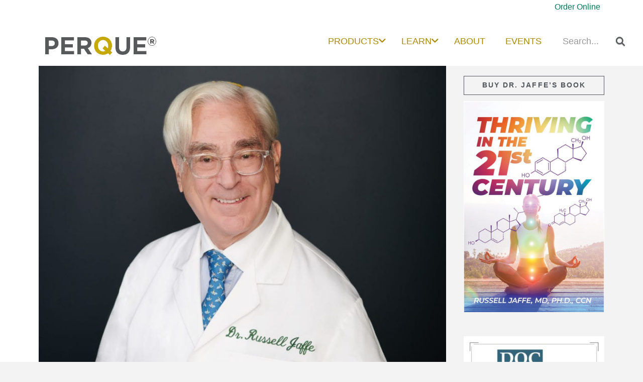

--- FILE ---
content_type: text/html; charset=UTF-8
request_url: https://www.perque.com/a-message-to-our-valued-customers-from-russ-jaffe-founder-and-chairman/
body_size: 43100
content:
<!DOCTYPE html>
<html class="no-js" lang="en-US">
<head>
<meta charset="UTF-8">
<meta name="viewport" content="width=device-width, initial-scale=1.0">
<link rel="pingback" href="https://www.perque.com/xmlrpc.php">
<meta name='robots' content='index, follow, max-image-preview:large, max-snippet:-1, max-video-preview:-1' />
	<style>img:is([sizes="auto" i], [sizes^="auto," i]) { contain-intrinsic-size: 3000px 1500px }</style>
	
	<!-- This site is optimized with the Yoast SEO plugin v24.6 - https://yoast.com/wordpress/plugins/seo/ -->
	<title>A message to our valued customers from Russ Jaffe, Founder and Chairman</title>
	<meta name="description" content="While the COVID-19 situation continues to evolve, prompting new precautionary measures, we all share in the goal of keeping our family, friends, and c" />
	<link rel="canonical" href="https://www.perque.com/a-message-to-our-valued-customers-from-russ-jaffe-founder-and-chairman/" />
	<meta property="og:locale" content="en_US" />
	<meta property="og:type" content="article" />
	<meta property="og:title" content="A message to our valued customers from Russ Jaffe, Founder and Chairman" />
	<meta property="og:description" content="While the COVID-19 situation continues to evolve, prompting new precautionary measures, we all share in the goal of keeping our family, friends, and c" />
	<meta property="og:url" content="https://www.perque.com/a-message-to-our-valued-customers-from-russ-jaffe-founder-and-chairman/" />
	<meta property="og:site_name" content="PERQUE" />
	<meta property="article:published_time" content="2020-03-23T16:26:52+00:00" />
	<meta property="article:modified_time" content="2020-03-23T20:38:43+00:00" />
	<meta property="og:image" content="https://www.perque.com/wp-content/uploads/2020/03/Russell-Jaffe173111-scaled.jpg" />
	<meta property="og:image:width" content="2048" />
	<meta property="og:image:height" content="1637" />
	<meta property="og:image:type" content="image/jpeg" />
	<meta name="author" content="Russell Jaffe MD, Ph.D., CCN" />
	<meta name="twitter:card" content="summary_large_image" />
	<meta name="twitter:label1" content="Written by" />
	<meta name="twitter:data1" content="Russell Jaffe MD, Ph.D., CCN" />
	<meta name="twitter:label2" content="Est. reading time" />
	<meta name="twitter:data2" content="2 minutes" />
	<script type="application/ld+json" class="yoast-schema-graph">{"@context":"https://schema.org","@graph":[{"@type":"WebPage","@id":"https://www.perque.com/a-message-to-our-valued-customers-from-russ-jaffe-founder-and-chairman/","url":"https://www.perque.com/a-message-to-our-valued-customers-from-russ-jaffe-founder-and-chairman/","name":"A message to our valued customers from Russ Jaffe, Founder and Chairman","isPartOf":{"@id":"https://www.perque.com/#website"},"primaryImageOfPage":{"@id":"https://www.perque.com/a-message-to-our-valued-customers-from-russ-jaffe-founder-and-chairman/#primaryimage"},"image":{"@id":"https://www.perque.com/a-message-to-our-valued-customers-from-russ-jaffe-founder-and-chairman/#primaryimage"},"thumbnailUrl":"https://www.perque.com/wp-content/uploads/2020/03/Russell-Jaffe173111-scaled.jpg","datePublished":"2020-03-23T16:26:52+00:00","dateModified":"2020-03-23T20:38:43+00:00","author":{"@id":"https://www.perque.com/#/schema/person/ee4b0eed772254d08bfc54c43f4b1873"},"description":"While the COVID-19 situation continues to evolve, prompting new precautionary measures, we all share in the goal of keeping our family, friends, and colleagues safe and healthy.","breadcrumb":{"@id":"https://www.perque.com/a-message-to-our-valued-customers-from-russ-jaffe-founder-and-chairman/#breadcrumb"},"inLanguage":"en-US","potentialAction":[{"@type":"ReadAction","target":["https://www.perque.com/a-message-to-our-valued-customers-from-russ-jaffe-founder-and-chairman/"]}]},{"@type":"ImageObject","inLanguage":"en-US","@id":"https://www.perque.com/a-message-to-our-valued-customers-from-russ-jaffe-founder-and-chairman/#primaryimage","url":"https://www.perque.com/wp-content/uploads/2020/03/Russell-Jaffe173111-scaled.jpg","contentUrl":"https://www.perque.com/wp-content/uploads/2020/03/Russell-Jaffe173111-scaled.jpg","width":2048,"height":1637},{"@type":"BreadcrumbList","@id":"https://www.perque.com/a-message-to-our-valued-customers-from-russ-jaffe-founder-and-chairman/#breadcrumb","itemListElement":[{"@type":"ListItem","position":1,"name":"Home","item":"https://www.perque.com/"},{"@type":"ListItem","position":2,"name":"News","item":"https://www.perque.com/news/"},{"@type":"ListItem","position":3,"name":"A message to our valued customers from Russ Jaffe, Founder and Chairman"}]},{"@type":"WebSite","@id":"https://www.perque.com/#website","url":"https://www.perque.com/","name":"PERQUE","description":"PERQUE","potentialAction":[{"@type":"SearchAction","target":{"@type":"EntryPoint","urlTemplate":"https://www.perque.com/?s={search_term_string}"},"query-input":{"@type":"PropertyValueSpecification","valueRequired":true,"valueName":"search_term_string"}}],"inLanguage":"en-US"},{"@type":"Person","@id":"https://www.perque.com/#/schema/person/ee4b0eed772254d08bfc54c43f4b1873","name":"Russell Jaffe MD, Ph.D., CCN","image":{"@type":"ImageObject","inLanguage":"en-US","@id":"https://www.perque.com/#/schema/person/image/","url":"https://www.perque.com/wp-content/plugins/userswp/assets/images/no_profile.png","contentUrl":"https://www.perque.com/wp-content/plugins/userswp/assets/images/no_profile.png","caption":"Russell Jaffe MD, Ph.D., CCN"},"url":"https://www.perque.com/profile/dr-russell-jaffe/"}]}</script>
	<!-- / Yoast SEO plugin. -->


<link rel='dns-prefetch' href='//www.googletagmanager.com' />
<link rel='dns-prefetch' href='//use.fontawesome.com' />
<link rel="alternate" type="application/rss+xml" title="PERQUE &raquo; Feed" href="https://www.perque.com/feed/" />
<script type="text/javascript">
/* <![CDATA[ */
window._wpemojiSettings = {"baseUrl":"https:\/\/s.w.org\/images\/core\/emoji\/16.0.1\/72x72\/","ext":".png","svgUrl":"https:\/\/s.w.org\/images\/core\/emoji\/16.0.1\/svg\/","svgExt":".svg","source":{"concatemoji":"https:\/\/www.perque.com\/wp-includes\/js\/wp-emoji-release.min.js?ver=6.8.3"}};
/*! This file is auto-generated */
!function(s,n){var o,i,e;function c(e){try{var t={supportTests:e,timestamp:(new Date).valueOf()};sessionStorage.setItem(o,JSON.stringify(t))}catch(e){}}function p(e,t,n){e.clearRect(0,0,e.canvas.width,e.canvas.height),e.fillText(t,0,0);var t=new Uint32Array(e.getImageData(0,0,e.canvas.width,e.canvas.height).data),a=(e.clearRect(0,0,e.canvas.width,e.canvas.height),e.fillText(n,0,0),new Uint32Array(e.getImageData(0,0,e.canvas.width,e.canvas.height).data));return t.every(function(e,t){return e===a[t]})}function u(e,t){e.clearRect(0,0,e.canvas.width,e.canvas.height),e.fillText(t,0,0);for(var n=e.getImageData(16,16,1,1),a=0;a<n.data.length;a++)if(0!==n.data[a])return!1;return!0}function f(e,t,n,a){switch(t){case"flag":return n(e,"\ud83c\udff3\ufe0f\u200d\u26a7\ufe0f","\ud83c\udff3\ufe0f\u200b\u26a7\ufe0f")?!1:!n(e,"\ud83c\udde8\ud83c\uddf6","\ud83c\udde8\u200b\ud83c\uddf6")&&!n(e,"\ud83c\udff4\udb40\udc67\udb40\udc62\udb40\udc65\udb40\udc6e\udb40\udc67\udb40\udc7f","\ud83c\udff4\u200b\udb40\udc67\u200b\udb40\udc62\u200b\udb40\udc65\u200b\udb40\udc6e\u200b\udb40\udc67\u200b\udb40\udc7f");case"emoji":return!a(e,"\ud83e\udedf")}return!1}function g(e,t,n,a){var r="undefined"!=typeof WorkerGlobalScope&&self instanceof WorkerGlobalScope?new OffscreenCanvas(300,150):s.createElement("canvas"),o=r.getContext("2d",{willReadFrequently:!0}),i=(o.textBaseline="top",o.font="600 32px Arial",{});return e.forEach(function(e){i[e]=t(o,e,n,a)}),i}function t(e){var t=s.createElement("script");t.src=e,t.defer=!0,s.head.appendChild(t)}"undefined"!=typeof Promise&&(o="wpEmojiSettingsSupports",i=["flag","emoji"],n.supports={everything:!0,everythingExceptFlag:!0},e=new Promise(function(e){s.addEventListener("DOMContentLoaded",e,{once:!0})}),new Promise(function(t){var n=function(){try{var e=JSON.parse(sessionStorage.getItem(o));if("object"==typeof e&&"number"==typeof e.timestamp&&(new Date).valueOf()<e.timestamp+604800&&"object"==typeof e.supportTests)return e.supportTests}catch(e){}return null}();if(!n){if("undefined"!=typeof Worker&&"undefined"!=typeof OffscreenCanvas&&"undefined"!=typeof URL&&URL.createObjectURL&&"undefined"!=typeof Blob)try{var e="postMessage("+g.toString()+"("+[JSON.stringify(i),f.toString(),p.toString(),u.toString()].join(",")+"));",a=new Blob([e],{type:"text/javascript"}),r=new Worker(URL.createObjectURL(a),{name:"wpTestEmojiSupports"});return void(r.onmessage=function(e){c(n=e.data),r.terminate(),t(n)})}catch(e){}c(n=g(i,f,p,u))}t(n)}).then(function(e){for(var t in e)n.supports[t]=e[t],n.supports.everything=n.supports.everything&&n.supports[t],"flag"!==t&&(n.supports.everythingExceptFlag=n.supports.everythingExceptFlag&&n.supports[t]);n.supports.everythingExceptFlag=n.supports.everythingExceptFlag&&!n.supports.flag,n.DOMReady=!1,n.readyCallback=function(){n.DOMReady=!0}}).then(function(){return e}).then(function(){var e;n.supports.everything||(n.readyCallback(),(e=n.source||{}).concatemoji?t(e.concatemoji):e.wpemoji&&e.twemoji&&(t(e.twemoji),t(e.wpemoji)))}))}((window,document),window._wpemojiSettings);
/* ]]> */
</script>
<link rel='stylesheet' id='wc-authorize-net-cim-credit-card-checkout-block-css' href='https://www.perque.com/wp-content/plugins/woocommerce-gateway-authorize-net-cim/assets/css/blocks/wc-authorize-net-cim-checkout-block.css?ver=3.10.10' type='text/css' media='all' />
<link rel='stylesheet' id='wc-authorize-net-cim-echeck-checkout-block-css' href='https://www.perque.com/wp-content/plugins/woocommerce-gateway-authorize-net-cim/assets/css/blocks/wc-authorize-net-cim-checkout-block.css?ver=3.10.10' type='text/css' media='all' />
<style id='wp-emoji-styles-inline-css' type='text/css'>

	img.wp-smiley, img.emoji {
		display: inline !important;
		border: none !important;
		box-shadow: none !important;
		height: 1em !important;
		width: 1em !important;
		margin: 0 0.07em !important;
		vertical-align: -0.1em !important;
		background: none !important;
		padding: 0 !important;
	}
</style>
<link rel='stylesheet' id='wp-block-library-css' href='https://www.perque.com/wp-includes/css/dist/block-library/style.min.css?ver=6.8.3' type='text/css' media='all' />
<style id='wp-block-library-theme-inline-css' type='text/css'>
.wp-block-audio :where(figcaption){color:#555;font-size:13px;text-align:center}.is-dark-theme .wp-block-audio :where(figcaption){color:#ffffffa6}.wp-block-audio{margin:0 0 1em}.wp-block-code{border:1px solid #ccc;border-radius:4px;font-family:Menlo,Consolas,monaco,monospace;padding:.8em 1em}.wp-block-embed :where(figcaption){color:#555;font-size:13px;text-align:center}.is-dark-theme .wp-block-embed :where(figcaption){color:#ffffffa6}.wp-block-embed{margin:0 0 1em}.blocks-gallery-caption{color:#555;font-size:13px;text-align:center}.is-dark-theme .blocks-gallery-caption{color:#ffffffa6}:root :where(.wp-block-image figcaption){color:#555;font-size:13px;text-align:center}.is-dark-theme :root :where(.wp-block-image figcaption){color:#ffffffa6}.wp-block-image{margin:0 0 1em}.wp-block-pullquote{border-bottom:4px solid;border-top:4px solid;color:currentColor;margin-bottom:1.75em}.wp-block-pullquote cite,.wp-block-pullquote footer,.wp-block-pullquote__citation{color:currentColor;font-size:.8125em;font-style:normal;text-transform:uppercase}.wp-block-quote{border-left:.25em solid;margin:0 0 1.75em;padding-left:1em}.wp-block-quote cite,.wp-block-quote footer{color:currentColor;font-size:.8125em;font-style:normal;position:relative}.wp-block-quote:where(.has-text-align-right){border-left:none;border-right:.25em solid;padding-left:0;padding-right:1em}.wp-block-quote:where(.has-text-align-center){border:none;padding-left:0}.wp-block-quote.is-large,.wp-block-quote.is-style-large,.wp-block-quote:where(.is-style-plain){border:none}.wp-block-search .wp-block-search__label{font-weight:700}.wp-block-search__button{border:1px solid #ccc;padding:.375em .625em}:where(.wp-block-group.has-background){padding:1.25em 2.375em}.wp-block-separator.has-css-opacity{opacity:.4}.wp-block-separator{border:none;border-bottom:2px solid;margin-left:auto;margin-right:auto}.wp-block-separator.has-alpha-channel-opacity{opacity:1}.wp-block-separator:not(.is-style-wide):not(.is-style-dots){width:100px}.wp-block-separator.has-background:not(.is-style-dots){border-bottom:none;height:1px}.wp-block-separator.has-background:not(.is-style-wide):not(.is-style-dots){height:2px}.wp-block-table{margin:0 0 1em}.wp-block-table td,.wp-block-table th{word-break:normal}.wp-block-table :where(figcaption){color:#555;font-size:13px;text-align:center}.is-dark-theme .wp-block-table :where(figcaption){color:#ffffffa6}.wp-block-video :where(figcaption){color:#555;font-size:13px;text-align:center}.is-dark-theme .wp-block-video :where(figcaption){color:#ffffffa6}.wp-block-video{margin:0 0 1em}:root :where(.wp-block-template-part.has-background){margin-bottom:0;margin-top:0;padding:1.25em 2.375em}
</style>
<style id='classic-theme-styles-inline-css' type='text/css'>
/*! This file is auto-generated */
.wp-block-button__link{color:#fff;background-color:#32373c;border-radius:9999px;box-shadow:none;text-decoration:none;padding:calc(.667em + 2px) calc(1.333em + 2px);font-size:1.125em}.wp-block-file__button{background:#32373c;color:#fff;text-decoration:none}
</style>
<link rel='stylesheet' id='activecampaign-form-block-css' href='https://www.perque.com/wp-content/plugins/activecampaign-subscription-forms/activecampaign-form-block/build/style-index.css?ver=1764693273' type='text/css' media='all' />
<style id='global-styles-inline-css' type='text/css'>
:root{--wp--preset--aspect-ratio--square: 1;--wp--preset--aspect-ratio--4-3: 4/3;--wp--preset--aspect-ratio--3-4: 3/4;--wp--preset--aspect-ratio--3-2: 3/2;--wp--preset--aspect-ratio--2-3: 2/3;--wp--preset--aspect-ratio--16-9: 16/9;--wp--preset--aspect-ratio--9-16: 9/16;--wp--preset--color--black: #000000;--wp--preset--color--cyan-bluish-gray: #abb8c3;--wp--preset--color--white: #ffffff;--wp--preset--color--pale-pink: #f78da7;--wp--preset--color--vivid-red: #cf2e2e;--wp--preset--color--luminous-vivid-orange: #ff6900;--wp--preset--color--luminous-vivid-amber: #fcb900;--wp--preset--color--light-green-cyan: #7bdcb5;--wp--preset--color--vivid-green-cyan: #00d084;--wp--preset--color--pale-cyan-blue: #8ed1fc;--wp--preset--color--vivid-cyan-blue: #0693e3;--wp--preset--color--vivid-purple: #9b51e0;--wp--preset--gradient--vivid-cyan-blue-to-vivid-purple: linear-gradient(135deg,rgba(6,147,227,1) 0%,rgb(155,81,224) 100%);--wp--preset--gradient--light-green-cyan-to-vivid-green-cyan: linear-gradient(135deg,rgb(122,220,180) 0%,rgb(0,208,130) 100%);--wp--preset--gradient--luminous-vivid-amber-to-luminous-vivid-orange: linear-gradient(135deg,rgba(252,185,0,1) 0%,rgba(255,105,0,1) 100%);--wp--preset--gradient--luminous-vivid-orange-to-vivid-red: linear-gradient(135deg,rgba(255,105,0,1) 0%,rgb(207,46,46) 100%);--wp--preset--gradient--very-light-gray-to-cyan-bluish-gray: linear-gradient(135deg,rgb(238,238,238) 0%,rgb(169,184,195) 100%);--wp--preset--gradient--cool-to-warm-spectrum: linear-gradient(135deg,rgb(74,234,220) 0%,rgb(151,120,209) 20%,rgb(207,42,186) 40%,rgb(238,44,130) 60%,rgb(251,105,98) 80%,rgb(254,248,76) 100%);--wp--preset--gradient--blush-light-purple: linear-gradient(135deg,rgb(255,206,236) 0%,rgb(152,150,240) 100%);--wp--preset--gradient--blush-bordeaux: linear-gradient(135deg,rgb(254,205,165) 0%,rgb(254,45,45) 50%,rgb(107,0,62) 100%);--wp--preset--gradient--luminous-dusk: linear-gradient(135deg,rgb(255,203,112) 0%,rgb(199,81,192) 50%,rgb(65,88,208) 100%);--wp--preset--gradient--pale-ocean: linear-gradient(135deg,rgb(255,245,203) 0%,rgb(182,227,212) 50%,rgb(51,167,181) 100%);--wp--preset--gradient--electric-grass: linear-gradient(135deg,rgb(202,248,128) 0%,rgb(113,206,126) 100%);--wp--preset--gradient--midnight: linear-gradient(135deg,rgb(2,3,129) 0%,rgb(40,116,252) 100%);--wp--preset--font-size--small: 13px;--wp--preset--font-size--medium: 20px;--wp--preset--font-size--large: 36px;--wp--preset--font-size--x-large: 42px;--wp--preset--font-family--inter: "Inter", sans-serif;--wp--preset--font-family--cardo: Cardo;--wp--preset--spacing--20: 0.44rem;--wp--preset--spacing--30: 0.67rem;--wp--preset--spacing--40: 1rem;--wp--preset--spacing--50: 1.5rem;--wp--preset--spacing--60: 2.25rem;--wp--preset--spacing--70: 3.38rem;--wp--preset--spacing--80: 5.06rem;--wp--preset--shadow--natural: 6px 6px 9px rgba(0, 0, 0, 0.2);--wp--preset--shadow--deep: 12px 12px 50px rgba(0, 0, 0, 0.4);--wp--preset--shadow--sharp: 6px 6px 0px rgba(0, 0, 0, 0.2);--wp--preset--shadow--outlined: 6px 6px 0px -3px rgba(255, 255, 255, 1), 6px 6px rgba(0, 0, 0, 1);--wp--preset--shadow--crisp: 6px 6px 0px rgba(0, 0, 0, 1);}:where(.is-layout-flex){gap: 0.5em;}:where(.is-layout-grid){gap: 0.5em;}body .is-layout-flex{display: flex;}.is-layout-flex{flex-wrap: wrap;align-items: center;}.is-layout-flex > :is(*, div){margin: 0;}body .is-layout-grid{display: grid;}.is-layout-grid > :is(*, div){margin: 0;}:where(.wp-block-columns.is-layout-flex){gap: 2em;}:where(.wp-block-columns.is-layout-grid){gap: 2em;}:where(.wp-block-post-template.is-layout-flex){gap: 1.25em;}:where(.wp-block-post-template.is-layout-grid){gap: 1.25em;}.has-black-color{color: var(--wp--preset--color--black) !important;}.has-cyan-bluish-gray-color{color: var(--wp--preset--color--cyan-bluish-gray) !important;}.has-white-color{color: var(--wp--preset--color--white) !important;}.has-pale-pink-color{color: var(--wp--preset--color--pale-pink) !important;}.has-vivid-red-color{color: var(--wp--preset--color--vivid-red) !important;}.has-luminous-vivid-orange-color{color: var(--wp--preset--color--luminous-vivid-orange) !important;}.has-luminous-vivid-amber-color{color: var(--wp--preset--color--luminous-vivid-amber) !important;}.has-light-green-cyan-color{color: var(--wp--preset--color--light-green-cyan) !important;}.has-vivid-green-cyan-color{color: var(--wp--preset--color--vivid-green-cyan) !important;}.has-pale-cyan-blue-color{color: var(--wp--preset--color--pale-cyan-blue) !important;}.has-vivid-cyan-blue-color{color: var(--wp--preset--color--vivid-cyan-blue) !important;}.has-vivid-purple-color{color: var(--wp--preset--color--vivid-purple) !important;}.has-black-background-color{background-color: var(--wp--preset--color--black) !important;}.has-cyan-bluish-gray-background-color{background-color: var(--wp--preset--color--cyan-bluish-gray) !important;}.has-white-background-color{background-color: var(--wp--preset--color--white) !important;}.has-pale-pink-background-color{background-color: var(--wp--preset--color--pale-pink) !important;}.has-vivid-red-background-color{background-color: var(--wp--preset--color--vivid-red) !important;}.has-luminous-vivid-orange-background-color{background-color: var(--wp--preset--color--luminous-vivid-orange) !important;}.has-luminous-vivid-amber-background-color{background-color: var(--wp--preset--color--luminous-vivid-amber) !important;}.has-light-green-cyan-background-color{background-color: var(--wp--preset--color--light-green-cyan) !important;}.has-vivid-green-cyan-background-color{background-color: var(--wp--preset--color--vivid-green-cyan) !important;}.has-pale-cyan-blue-background-color{background-color: var(--wp--preset--color--pale-cyan-blue) !important;}.has-vivid-cyan-blue-background-color{background-color: var(--wp--preset--color--vivid-cyan-blue) !important;}.has-vivid-purple-background-color{background-color: var(--wp--preset--color--vivid-purple) !important;}.has-black-border-color{border-color: var(--wp--preset--color--black) !important;}.has-cyan-bluish-gray-border-color{border-color: var(--wp--preset--color--cyan-bluish-gray) !important;}.has-white-border-color{border-color: var(--wp--preset--color--white) !important;}.has-pale-pink-border-color{border-color: var(--wp--preset--color--pale-pink) !important;}.has-vivid-red-border-color{border-color: var(--wp--preset--color--vivid-red) !important;}.has-luminous-vivid-orange-border-color{border-color: var(--wp--preset--color--luminous-vivid-orange) !important;}.has-luminous-vivid-amber-border-color{border-color: var(--wp--preset--color--luminous-vivid-amber) !important;}.has-light-green-cyan-border-color{border-color: var(--wp--preset--color--light-green-cyan) !important;}.has-vivid-green-cyan-border-color{border-color: var(--wp--preset--color--vivid-green-cyan) !important;}.has-pale-cyan-blue-border-color{border-color: var(--wp--preset--color--pale-cyan-blue) !important;}.has-vivid-cyan-blue-border-color{border-color: var(--wp--preset--color--vivid-cyan-blue) !important;}.has-vivid-purple-border-color{border-color: var(--wp--preset--color--vivid-purple) !important;}.has-vivid-cyan-blue-to-vivid-purple-gradient-background{background: var(--wp--preset--gradient--vivid-cyan-blue-to-vivid-purple) !important;}.has-light-green-cyan-to-vivid-green-cyan-gradient-background{background: var(--wp--preset--gradient--light-green-cyan-to-vivid-green-cyan) !important;}.has-luminous-vivid-amber-to-luminous-vivid-orange-gradient-background{background: var(--wp--preset--gradient--luminous-vivid-amber-to-luminous-vivid-orange) !important;}.has-luminous-vivid-orange-to-vivid-red-gradient-background{background: var(--wp--preset--gradient--luminous-vivid-orange-to-vivid-red) !important;}.has-very-light-gray-to-cyan-bluish-gray-gradient-background{background: var(--wp--preset--gradient--very-light-gray-to-cyan-bluish-gray) !important;}.has-cool-to-warm-spectrum-gradient-background{background: var(--wp--preset--gradient--cool-to-warm-spectrum) !important;}.has-blush-light-purple-gradient-background{background: var(--wp--preset--gradient--blush-light-purple) !important;}.has-blush-bordeaux-gradient-background{background: var(--wp--preset--gradient--blush-bordeaux) !important;}.has-luminous-dusk-gradient-background{background: var(--wp--preset--gradient--luminous-dusk) !important;}.has-pale-ocean-gradient-background{background: var(--wp--preset--gradient--pale-ocean) !important;}.has-electric-grass-gradient-background{background: var(--wp--preset--gradient--electric-grass) !important;}.has-midnight-gradient-background{background: var(--wp--preset--gradient--midnight) !important;}.has-small-font-size{font-size: var(--wp--preset--font-size--small) !important;}.has-medium-font-size{font-size: var(--wp--preset--font-size--medium) !important;}.has-large-font-size{font-size: var(--wp--preset--font-size--large) !important;}.has-x-large-font-size{font-size: var(--wp--preset--font-size--x-large) !important;}
:where(.wp-block-post-template.is-layout-flex){gap: 1.25em;}:where(.wp-block-post-template.is-layout-grid){gap: 1.25em;}
:where(.wp-block-columns.is-layout-flex){gap: 2em;}:where(.wp-block-columns.is-layout-grid){gap: 2em;}
:root :where(.wp-block-pullquote){font-size: 1.5em;line-height: 1.6;}
</style>
<link rel='stylesheet' id='woocommerce-smallscreen-css' href='https://www.perque.com/wp-content/plugins/woocommerce/assets/css/woocommerce-smallscreen.css?ver=9.7.1' type='text/css' media='only screen and (max-width: 768px)' />
<style id='woocommerce-inline-inline-css' type='text/css'>
.woocommerce form .form-row .required { visibility: visible; }
</style>
<link rel='stylesheet' id='wpsl-styles-css' href='https://www.perque.com/wp-content/plugins/wp-store-locator/css/styles.min.css?ver=2.2.260' type='text/css' media='all' />
<link rel='stylesheet' id='sv-wc-payment-gateway-payment-form-v5_15_2-css' href='https://www.perque.com/wp-content/plugins/woocommerce-gateway-authorize-net-cim/vendor/skyverge/wc-plugin-framework/woocommerce/payment-gateway/assets/css/frontend/sv-wc-payment-gateway-payment-form.min.css?ver=5.15.2' type='text/css' media='all' />
<link rel='stylesheet' id='brands-styles-css' href='https://www.perque.com/wp-content/plugins/woocommerce/assets/css/brands.css?ver=9.7.1' type='text/css' media='all' />
<link rel='stylesheet' id='x-stack-css' href='https://www.perque.com/wp-content/themes/x/framework/dist/css/site/stacks/ethos.css?ver=1762458200' type='text/css' media='all' />
<link rel='stylesheet' id='x-woocommerce-css' href='https://www.perque.com/wp-content/themes/x/framework/dist/css/site/woocommerce/ethos.css?ver=1762458200' type='text/css' media='all' />
<link rel='stylesheet' id='x-child-css' href='https://www.perque.com/wp-content/themes/x-child/style.css?ver=1762458200' type='text/css' media='all' />
<link rel='stylesheet' id='ayecode-ui-css' href='https://www.perque.com/wp-content/plugins/geodirectory/vendor/ayecode/wp-ayecode-ui/assets-v5/css/ayecode-ui-compatibility.css?ver=0.2.34' type='text/css' media='all' />
<style id='ayecode-ui-inline-css' type='text/css'>
body.modal-open #wpadminbar{z-index:999}.embed-responsive-16by9 .fluid-width-video-wrapper{padding:0!important;position:initial}
</style>
<link rel='stylesheet' id='ubermenu-css' href='https://www.perque.com/wp-content/plugins/ubermenu/pro/assets/css/ubermenu.min.css?ver=3.8.5' type='text/css' media='all' />
<link rel='stylesheet' id='ubermenu-black-white-2-css' href='https://www.perque.com/wp-content/plugins/ubermenu/assets/css/skins/blackwhite2.css?ver=6.8.3' type='text/css' media='all' />
<link rel='stylesheet' id='ubermenu-font-awesome-all-css' href='https://www.perque.com/wp-content/plugins/ubermenu/assets/fontawesome/css/all.min.css?ver=6.8.3' type='text/css' media='all' />
<style id='cs-inline-css' type='text/css'>
@media (min-width:1200px){.x-hide-xl{display:none !important;}}@media (min-width:979px) and (max-width:1199px){.x-hide-lg{display:none !important;}}@media (min-width:767px) and (max-width:978px){.x-hide-md{display:none !important;}}@media (min-width:480px) and (max-width:766px){.x-hide-sm{display:none !important;}}@media (max-width:479px){.x-hide-xs{display:none !important;}} a,h1 a:hover,h2 a:hover,h3 a:hover,h4 a:hover,h5 a:hover,h6 a:hover,.x-breadcrumb-wrap a:hover,.x-comment-author a:hover,.x-comment-time:hover,.p-meta > span > a:hover,.format-link .link a:hover,.x-main .widget ul li a:hover,.x-main .widget ol li a:hover,.x-main .widget_tag_cloud .tagcloud a:hover,.x-sidebar .widget ul li a:hover,.x-sidebar .widget ol li a:hover,.x-sidebar .widget_tag_cloud .tagcloud a:hover,.x-portfolio .entry-extra .x-ul-tags li a:hover{color:#007a53;}a:hover{color:#aa8a00;}.woocommerce .price > .amount,.woocommerce .price > ins > .amount,.woocommerce .star-rating:before,.woocommerce .star-rating span:before{color:#007a53;}a.x-img-thumbnail:hover{border-color:#007a53;}.woocommerce .onsale,.widget_price_filter .ui-slider .ui-slider-range{background-color:#007a53;}.x-main{width:72%;}.x-sidebar{width:calc( 100% - 72%);}.x-post-slider-archive-active .x-container.main:not(.x-row):not(.x-grid):before{top:0;}.x-content-sidebar-active .x-container.main:not(.x-row):not(.x-grid):before{right:calc( 100% - 72%);}.x-sidebar-content-active .x-container.main:not(.x-row):not(.x-grid):before{left:calc( 100% - 72%);}.x-full-width-active .x-container.main:not(.x-row):not(.x-grid):before{left:-5000em;}.h-landmark,.x-main .h-widget,.x-main .h-widget a.rsswidget,.x-main .h-widget a.rsswidget:hover,.x-main .widget.widget_pages .current_page_item a,.x-main .widget.widget_nav_menu .current-menu-item a,.x-main .widget.widget_pages .current_page_item a:hover,.x-main .widget.widget_nav_menu .current-menu-item a:hover,.x-sidebar .h-widget,.x-sidebar .h-widget a.rsswidget,.x-sidebar .h-widget a.rsswidget:hover,.x-sidebar .widget.widget_pages .current_page_item a,.x-sidebar .widget.widget_nav_menu .current-menu-item a,.x-sidebar .widget.widget_pages .current_page_item a:hover,.x-sidebar .widget.widget_nav_menu .current-menu-item a:hover{color:#53565a;}.x-main .widget,.x-main .widget a,.x-main .widget ul li a,.x-main .widget ol li a,.x-main .widget_tag_cloud .tagcloud a,.x-main .widget_product_tag_cloud .tagcloud a,.x-main .widget a:hover,.x-main .widget ul li a:hover,.x-main .widget ol li a:hover,.x-main .widget_tag_cloud .tagcloud a:hover,.x-main .widget_product_tag_cloud .tagcloud a:hover,.x-main .widget_shopping_cart .buttons .button,.x-main .widget_price_filter .price_slider_amount .button,.x-sidebar .widget,.x-sidebar .widget a,.x-sidebar .widget ul li a,.x-sidebar .widget ol li a,.x-sidebar .widget_tag_cloud .tagcloud a,.x-sidebar .widget_product_tag_cloud .tagcloud a,.x-sidebar .widget a:hover,.x-sidebar .widget ul li a:hover,.x-sidebar .widget ol li a:hover,.x-sidebar .widget_tag_cloud .tagcloud a:hover,.x-sidebar .widget_product_tag_cloud .tagcloud a:hover,.x-sidebar .widget_shopping_cart .buttons .button,.x-sidebar .widget_price_filter .price_slider_amount .button{color:#53565a;}.x-main .h-widget,.x-main .widget.widget_pages .current_page_item,.x-main .widget.widget_nav_menu .current-menu-item,.x-sidebar .h-widget,.x-sidebar .widget.widget_pages .current_page_item,.x-sidebar .widget.widget_nav_menu .current-menu-item{border-color:#53565a;}.x-post-slider{height:400px;}.archive .x-post-slider{height:400px;}.x-post-slider .x-post-slider-entry{padding-bottom:400px;}.archive .x-post-slider .x-post-slider-entry{padding-bottom:400px;}.format-link .link a,.x-portfolio .entry-extra .x-ul-tags li a{color:#848484;}.p-meta > span > a,.x-nav-articles a,.entry-top-navigation .entry-parent,.option-set .x-index-filters,.option-set .x-portfolio-filters,.option-set .x-index-filters-menu >li >a:hover,.option-set .x-index-filters-menu >li >a.selected,.option-set .x-portfolio-filters-menu > li > a:hover,.option-set .x-portfolio-filters-menu > li > a.selected{color:#272727;}.x-nav-articles a,.entry-top-navigation .entry-parent,.option-set .x-index-filters,.option-set .x-portfolio-filters,.option-set .x-index-filters i,.option-set .x-portfolio-filters i{border-color:#272727;}.x-nav-articles a:hover,.entry-top-navigation .entry-parent:hover,.option-set .x-index-filters:hover i,.option-set .x-portfolio-filters:hover i{background-color:#272727;}@media (max-width:978.98px){.x-content-sidebar-active .x-container.main:not(.x-row):not(.x-grid):before,.x-sidebar-content-active .x-container.main:not(.x-row):not(.x-grid):before{left:-5000em;}body .x-main .widget,body .x-main .widget a,body .x-main .widget a:hover,body .x-main .widget ul li a,body .x-main .widget ol li a,body .x-main .widget ul li a:hover,body .x-main .widget ol li a:hover,body .x-sidebar .widget,body .x-sidebar .widget a,body .x-sidebar .widget a:hover,body .x-sidebar .widget ul li a,body .x-sidebar .widget ol li a,body .x-sidebar .widget ul li a:hover,body .x-sidebar .widget ol li a:hover{color:#848484;}body .x-main .h-widget,body .x-main .widget.widget_pages .current_page_item a,body .x-main .widget.widget_nav_menu .current-menu-item a,body .x-main .widget.widget_pages .current_page_item a:hover,body .x-main .widget.widget_nav_menu .current-menu-item a:hover,body .x-sidebar .h-widget,body .x-sidebar .widget.widget_pages .current_page_item a,body .x-sidebar .widget.widget_nav_menu .current-menu-item a,body .x-sidebar .widget.widget_pages .current_page_item a:hover,body .x-sidebar .widget.widget_nav_menu .current-menu-item a:hover{color:#272727;}body .x-main .h-widget,body .x-main .widget.widget_pages .current_page_item,body .x-main .widget.widget_nav_menu .current-menu-item,body .x-sidebar .h-widget,body .x-sidebar .widget.widget_pages .current_page_item,body .x-sidebar .widget.widget_nav_menu .current-menu-item{border-color:#272727;}}@media (max-width:766.98px){.x-post-slider,.archive .x-post-slider{height:auto !important;}.x-post-slider .x-post-slider-entry,.archive .x-post-slider .x-post-slider-entry{padding-bottom:65% !important;}}html{font-size:14px;}@media (min-width:479px){html{font-size:14px;}}@media (min-width:766px){html{font-size:14px;}}@media (min-width:978px){html{font-size:14px;}}@media (min-width:1199px){html{font-size:14px;}}body{font-style:normal;font-weight:400;color:#848484;background-color:#f3f3f3;}.w-b{font-weight:400 !important;}h1,h2,h3,h4,h5,h6,.h1,.h2,.h3,.h4,.h5,.h6,.x-text-headline{font-family:Arial,"Helvetica Neue",Helvetica,sans-serif;font-style:normal;font-weight:700;}h1,.h1{letter-spacing:-0.035em;}h2,.h2{letter-spacing:-0.035em;}h3,.h3{letter-spacing:-0.035em;}h4,.h4{letter-spacing:-0.035em;}h5,.h5{letter-spacing:-0.035em;}h6,.h6{letter-spacing:-0.035em;}.w-h{font-weight:700 !important;}.x-container.width{width:88%;}.x-container.max{max-width:1170px;}.x-bar-content.x-container.width{flex-basis:88%;}.x-main.full{float:none;clear:both;display:block;width:auto;}@media (max-width:978.98px){.x-main.full,.x-main.left,.x-main.right,.x-sidebar.left,.x-sidebar.right{float:none;display:block;width:auto !important;}}.entry-header,.entry-content{font-size:1.143rem;}body,input,button,select,textarea{font-family:Arial,"Helvetica Neue",Helvetica,sans-serif;}h1,h2,h3,h4,h5,h6,.h1,.h2,.h3,.h4,.h5,.h6,h1 a,h2 a,h3 a,h4 a,h5 a,h6 a,.h1 a,.h2 a,.h3 a,.h4 a,.h5 a,.h6 a,blockquote{color:#272727;}.cfc-h-tx{color:#272727 !important;}.cfc-h-bd{border-color:#272727 !important;}.cfc-h-bg{background-color:#272727 !important;}.cfc-b-tx{color:#848484 !important;}.cfc-b-bd{border-color:#848484 !important;}.cfc-b-bg{background-color:#848484 !important;}.x-btn,.button,[type="submit"]{color:#ffffff;border-color:#53565a;background-color:#53565a;margin-bottom:0.25em;text-shadow:0 0.075em 0.075em rgba(0,0,0,0.5);box-shadow:0 0.25em 0 0 #aa8a00,0 4px 9px rgba(0,0,0,0.75);}.x-btn:hover,.button:hover,[type="submit"]:hover{color:#aa8a00;border-color:#141516;background-color:#141516;margin-bottom:0.25em;text-shadow:0 0.075em 0.075em rgba(0,0,0,0.5);box-shadow:0 0.25em 0 0 #007a53,0 4px 9px rgba(0,0,0,0.75);}.x-btn.x-btn-real,.x-btn.x-btn-real:hover{margin-bottom:0.25em;text-shadow:0 0.075em 0.075em rgba(0,0,0,0.65);}.x-btn.x-btn-real{box-shadow:0 0.25em 0 0 #aa8a00,0 4px 9px rgba(0,0,0,0.75);}.x-btn.x-btn-real:hover{box-shadow:0 0.25em 0 0 #007a53,0 4px 9px rgba(0,0,0,0.75);}.x-btn.x-btn-flat,.x-btn.x-btn-flat:hover{margin-bottom:0;text-shadow:0 0.075em 0.075em rgba(0,0,0,0.65);box-shadow:none;}.x-btn.x-btn-transparent,.x-btn.x-btn-transparent:hover{margin-bottom:0;border-width:3px;text-shadow:none;text-transform:uppercase;background-color:transparent;box-shadow:none;}.x-cart-notification-icon.loading{color:#545454;}.x-cart-notification:before{background-color:#000000;}.x-cart-notification-icon.added{color:#ffffff;}.x-cart-notification.added:before{background-color:#46a546;}.woocommerce-MyAccount-navigation-link a{color:#848484;}.woocommerce-MyAccount-navigation-link a:hover,.woocommerce-MyAccount-navigation-link.is-active a{color:#272727;}.cart_item .product-remove a{color:#848484;}.cart_item .product-remove a:hover{color:#272727;}.cart_item .product-name a{color:#272727;}.cart_item .product-name a:hover{color:#007a53;}.woocommerce p.stars span a{background-color:#007a53;}.x-topbar,.x-colophon.bottom{background-color:#ffffff;}.x-logobar,.x-navbar,.x-navbar .sub-menu,.x-colophon.top{background-color:#ffffff;}.x-navbar .desktop .x-nav > li > a,.x-navbar .desktop .sub-menu a,.x-navbar .mobile .x-nav li > a,.x-breadcrumb-wrap a,.x-breadcrumbs .delimiter{color:#53565a;}.x-topbar .p-info a:hover,.x-social-global a:hover,.x-navbar .desktop .x-nav > li > a:hover,.x-navbar .desktop .x-nav > .x-active > a,.x-navbar .desktop .x-nav > .current-menu-item > a,.x-navbar .desktop .sub-menu a:hover,.x-navbar .desktop .sub-menu .x-active > a,.x-navbar .desktop .sub-menu .current-menu-item > a,.x-navbar .desktop .x-nav .x-megamenu > .sub-menu > li > a,.x-navbar .mobile .x-nav li > a:hover,.x-navbar .mobile .x-nav .x-active > a,.x-navbar .mobile .x-nav .current-menu-item > a,.x-widgetbar .widget a:hover,.x-colophon .widget a:hover,.x-colophon.bottom .x-colophon-content a:hover,.x-colophon.bottom .x-nav a:hover{color:#aa8a00;}.x-navbar .desktop .x-nav > li > a:hover,.x-navbar .desktop .x-nav > .x-active > a,.x-navbar .desktop .x-nav > .current-menu-item > a{box-shadow:0 2px 0 0 #007a53;}.x-navbar .desktop .x-nav > li > a{height:80px;padding-top:21px;}.x-navbar-fixed-top-active .x-navbar-wrap{margin-bottom:2px;}.x-navbar .desktop .x-nav > li ul{top:calc(80px + 2px);}@media (max-width:979px){.x-navbar-fixed-top-active .x-navbar-wrap{margin-bottom:0;}}body.x-navbar-fixed-top-active .x-navbar-wrap{height:80px;}.x-navbar-inner{min-height:80px;}.x-brand{margin-top:28px;font-family:"Raleway",sans-serif;font-size:36px;font-style:normal;font-weight:900;letter-spacing:-2em;color:hsl(0,0%,100%);}.x-brand:hover,.x-brand:focus{color:hsl(0,0%,100%);}.x-brand img{width:calc(px / 2);}.x-navbar .x-nav-wrap .x-nav > li > a{font-family:"Raleway",sans-serif;font-style:normal;font-weight:700;letter-spacing:0.085em;text-transform:uppercase;}.x-navbar .desktop .x-nav > li > a{font-size:16px;}.x-navbar .desktop .x-nav > li > a:not(.x-btn-navbar-woocommerce){padding-left:25px;padding-right:25px;}.x-navbar .desktop .x-nav > li > a > span{margin-right:-0.085em;}.x-btn-navbar{margin-top:14px;}.x-btn-navbar,.x-btn-navbar.collapsed{font-size:28px;}@media (max-width:979px){body.x-navbar-fixed-top-active .x-navbar-wrap{height:auto;}.x-widgetbar{left:0;right:0;}}.x-topbar,.x-colophon.bottom{background-color:#ffffff;}.x-logobar,.x-navbar,.x-navbar .sub-menu,.x-colophon.top{background-color:#ffffff;}.x-navbar .desktop .x-nav > li > a,.x-navbar .desktop .sub-menu a,.x-navbar .mobile .x-nav li > a,.x-breadcrumb-wrap a,.x-breadcrumbs .delimiter{color:#53565a;}.x-topbar .p-info a:hover,.x-social-global a:hover,.x-navbar .desktop .x-nav > li > a:hover,.x-navbar .desktop .x-nav > .x-active > a,.x-navbar .desktop .x-nav > .current-menu-item > a,.x-navbar .desktop .sub-menu a:hover,.x-navbar .desktop .sub-menu .x-active > a,.x-navbar .desktop .sub-menu .current-menu-item > a,.x-navbar .desktop .x-nav .x-megamenu > .sub-menu > li > a,.x-navbar .mobile .x-nav li > a:hover,.x-navbar .mobile .x-nav .x-active > a,.x-navbar .mobile .x-nav .current-menu-item > a,.x-widgetbar .widget a:hover,.x-colophon .widget a:hover,.x-colophon.bottom .x-colophon-content a:hover,.x-colophon.bottom .x-nav a:hover{color:#aa8a00;}.bg .mejs-container,.x-video .mejs-container{position:unset !important;} @font-face{font-family:'FontAwesomePro';font-style:normal;font-weight:900;font-display:block;src:url('https://www.perque.com/wp-content/plugins/cornerstone/assets/fonts/fa-solid-900.woff2?ver=6.7.2') format('woff2'),url('https://www.perque.com/wp-content/plugins/cornerstone/assets/fonts/fa-solid-900.ttf?ver=6.7.2') format('truetype');}[data-x-fa-pro-icon]{font-family:"FontAwesomePro" !important;}[data-x-fa-pro-icon]:before{content:attr(data-x-fa-pro-icon);}[data-x-icon],[data-x-icon-o],[data-x-icon-l],[data-x-icon-s],[data-x-icon-b],[data-x-icon-sr],[data-x-icon-ss],[data-x-icon-sl],[data-x-fa-pro-icon],[class*="cs-fa-"]{display:inline-flex;font-style:normal;font-weight:400;text-decoration:inherit;text-rendering:auto;-webkit-font-smoothing:antialiased;-moz-osx-font-smoothing:grayscale;}[data-x-icon].left,[data-x-icon-o].left,[data-x-icon-l].left,[data-x-icon-s].left,[data-x-icon-b].left,[data-x-icon-sr].left,[data-x-icon-ss].left,[data-x-icon-sl].left,[data-x-fa-pro-icon].left,[class*="cs-fa-"].left{margin-right:0.5em;}[data-x-icon].right,[data-x-icon-o].right,[data-x-icon-l].right,[data-x-icon-s].right,[data-x-icon-b].right,[data-x-icon-sr].right,[data-x-icon-ss].right,[data-x-icon-sl].right,[data-x-fa-pro-icon].right,[class*="cs-fa-"].right{margin-left:0.5em;}[data-x-icon]:before,[data-x-icon-o]:before,[data-x-icon-l]:before,[data-x-icon-s]:before,[data-x-icon-b]:before,[data-x-icon-sr]:before,[data-x-icon-ss]:before,[data-x-icon-sl]:before,[data-x-fa-pro-icon]:before,[class*="cs-fa-"]:before{line-height:1;}@font-face{font-family:'FontAwesome';font-style:normal;font-weight:900;font-display:block;src:url('https://www.perque.com/wp-content/plugins/cornerstone/assets/fonts/fa-solid-900.woff2?ver=6.7.2') format('woff2'),url('https://www.perque.com/wp-content/plugins/cornerstone/assets/fonts/fa-solid-900.ttf?ver=6.7.2') format('truetype');}[data-x-icon],[data-x-icon-s],[data-x-icon][class*="cs-fa-"]{font-family:"FontAwesome" !important;font-weight:900;}[data-x-icon]:before,[data-x-icon][class*="cs-fa-"]:before{content:attr(data-x-icon);}[data-x-icon-s]:before{content:attr(data-x-icon-s);}@font-face{font-family:'FontAwesomeRegular';font-style:normal;font-weight:400;font-display:block;src:url('https://www.perque.com/wp-content/plugins/cornerstone/assets/fonts/fa-regular-400.woff2?ver=6.7.2') format('woff2'),url('https://www.perque.com/wp-content/plugins/cornerstone/assets/fonts/fa-regular-400.ttf?ver=6.7.2') format('truetype');}@font-face{font-family:'FontAwesomePro';font-style:normal;font-weight:400;font-display:block;src:url('https://www.perque.com/wp-content/plugins/cornerstone/assets/fonts/fa-regular-400.woff2?ver=6.7.2') format('woff2'),url('https://www.perque.com/wp-content/plugins/cornerstone/assets/fonts/fa-regular-400.ttf?ver=6.7.2') format('truetype');}[data-x-icon-o]{font-family:"FontAwesomeRegular" !important;}[data-x-icon-o]:before{content:attr(data-x-icon-o);}@font-face{font-family:'FontAwesomeLight';font-style:normal;font-weight:300;font-display:block;src:url('https://www.perque.com/wp-content/plugins/cornerstone/assets/fonts/fa-light-300.woff2?ver=6.7.2') format('woff2'),url('https://www.perque.com/wp-content/plugins/cornerstone/assets/fonts/fa-light-300.ttf?ver=6.7.2') format('truetype');}@font-face{font-family:'FontAwesomePro';font-style:normal;font-weight:300;font-display:block;src:url('https://www.perque.com/wp-content/plugins/cornerstone/assets/fonts/fa-light-300.woff2?ver=6.7.2') format('woff2'),url('https://www.perque.com/wp-content/plugins/cornerstone/assets/fonts/fa-light-300.ttf?ver=6.7.2') format('truetype');}[data-x-icon-l]{font-family:"FontAwesomeLight" !important;font-weight:300;}[data-x-icon-l]:before{content:attr(data-x-icon-l);}@font-face{font-family:'FontAwesomeBrands';font-style:normal;font-weight:normal;font-display:block;src:url('https://www.perque.com/wp-content/plugins/cornerstone/assets/fonts/fa-brands-400.woff2?ver=6.7.2') format('woff2'),url('https://www.perque.com/wp-content/plugins/cornerstone/assets/fonts/fa-brands-400.ttf?ver=6.7.2') format('truetype');}[data-x-icon-b]{font-family:"FontAwesomeBrands" !important;}[data-x-icon-b]:before{content:attr(data-x-icon-b);}.woocommerce .button.product_type_simple:before,.woocommerce .button.product_type_variable:before,.woocommerce .button.single_add_to_cart_button:before{font-family:"FontAwesome" !important;font-weight:900;}.widget.widget_rss li .rsswidget:before{content:"\f35d";padding-right:0.4em;font-family:"FontAwesome";} .x-btn{font-weight:700;}.x-btn.x-btn-alt,.button.x-btn-alt,[type=\"submit\"].x-btn-alt{border-color:#02aed6;background-color:#02aed6;box-shadow:0 0.25em 0 0 #0b8ead,0 4px 9px rgba(0,0,0,0.75);}.x-btn.x-btn-alt:hover,.button.x-btn-alt:hover,[type=\"submit\"].x-btn-alt:hover{border-color:#0b8ead;background-color:#0b8ead;box-shadow:0 0.25em 0 0 #097690,0 4px 9px rgba(0,0,0,0.75);}.x-dropcap{background-color:#02aed6;}.dark-section h1,.dark-section h2,.dark-section h3,.dark-section h4,.dark-section h5,.dark-section h6,.dark-section h1 a,.dark-section h2 a,.dark-section h3 a,.dark-section h4 a,.dark-section h5 a,.dark-section h6 a{color:#fff;}.dark-section h1 a:hover,.dark-section h2 a:hover,.dark-section h3 a:hover,.dark-section h4 a:hover,.dark-section h5 a:hover,.dark-section h6 a:hover{color:#fff;opacity:0.65;}.x-navbar .desktop .x-nav > li > a:hover,.x-navbar .desktop .x-nav > .x-active > a,.x-navbar .desktop .x-nav > .current-menu-item > a{box-shadow:0 2px 0 0 #007A53 !important;}.widget a{color:#02aed6;}.wpcf7-form{margin:0;}.x-colophon.bottom .x-colophon-content p,.x-colophon.bottom .x-colophon-content p a{color:white;}.x-colophon.bottom .x-colophon-content p a:hover{color:gray;}.x-social-global a{color:white;}.x-social-global a:hover i{color:gray;}.x-post-slider{display:none;}.ubermenu .ubermenu-row{margin-bottom:10px;clear:both;font-size:11px;}.sku_wrapper {display:none;}.x-topbar{position:relative;max-height:12px;}.x-topbar-inner{max-height:12px;}.toplogin{max-height:12px;text-align:right;padding:0;margin:0;}.h-landmark,.h-landmark.entry-title {margin-top:25px !important;}.event-tickets {display:none !important;}.ubermenu-responsive-toggle.ubermenu-responsive-toggle-main{margin-top:28px;}.x-colophon.bottom{background-color:white;}.x-colophon-content{color:black !important}.menu-item > a{color:black !important;}.x-social-global > a{color:black !important;}form.cart button.single_add_to_cart_button,form.cart .quantity,.widget.woocommerce.widget_shopping_cart{display:block !important}del{display:none;}del .woocommerce-Price-amount{display:none;}.wdr_table_container{display:none;}.register-page .u-column1{display:none;}.login-page .u-column2{display:none;}.logged-out-user .entry-summary form,.logged-out-user .price{display:none !important;}.role-pending_user .entry-summary form,.role-pending_user .price{display:none !important;}.logged-out-user .add_to_cart_button{display:none !important;}.role-pending_user .add_to_cart_button{display:none !important;}.role-pending_user .toplogin a:last-child{display:none;}.role-pending_user .toplogin{color:rgba(0,0,0,0);}.logged-out-user .toplogin a:last-child{display:none;}.logged-out-user .toplogin{color:rgba(0,0,0,0);}.logged-out-user .amount{display:none !important;}.form-row{width:45%;display:inline-block;}.toggle-shipping-button{display:block;margin-bottom:30px;}#toggle-shipping-section{display:none;}.onsale{display:none !important;}.my-account-page .u-column2{display:none;}
</style>
<link rel='stylesheet' id='font-awesome-css' href='https://use.fontawesome.com/releases/v7.1.0/css/all.css?wpfas=true' type='text/css' media='all' />
<script type="text/javascript" src="https://www.perque.com/wp-includes/js/jquery/jquery.min.js?ver=3.7.1" id="jquery-core-js"></script>
<script type="text/javascript" id="jquery-core-js-after">
/* <![CDATA[ */
window.gdSetMap = window.gdSetMap || 'osm';window.gdLoadMap = window.gdLoadMap || '';
/* ]]> */
</script>
<script type="text/javascript" src="https://www.perque.com/wp-includes/js/jquery/jquery-migrate.min.js?ver=3.4.1" id="jquery-migrate-js"></script>
<script type="text/javascript" id="jquery-js-after">
/* <![CDATA[ */
window.gdSetMap = window.gdSetMap || 'osm';window.gdLoadMap = window.gdLoadMap || '';
/* ]]> */
</script>
<script type="text/javascript" src="https://www.perque.com/wp-content/plugins/geodirectory/vendor/ayecode/wp-ayecode-ui/assets/js/select2.min.js?ver=4.0.11" id="select2-js" data-wp-strategy="defer"></script>
<script type="text/javascript" src="https://www.perque.com/wp-content/plugins/geodirectory/vendor/ayecode/wp-ayecode-ui/assets-v5/js/bootstrap.bundle.min.js?ver=0.2.34" id="bootstrap-js-bundle-js"></script>
<script type="text/javascript" id="bootstrap-js-bundle-js-after">
/* <![CDATA[ */
function aui_init_greedy_nav(){jQuery('nav.greedy').each(function(i,obj){if(jQuery(this).hasClass("being-greedy")){return true}jQuery(this).addClass('navbar-expand');jQuery(this).off('shown.bs.tab').on('shown.bs.tab',function(e){if(jQuery(e.target).closest('.dropdown-menu').hasClass('greedy-links')){jQuery(e.target).closest('.greedy').find('.greedy-btn.dropdown').attr('aria-expanded','false');jQuery(e.target).closest('.greedy-links').removeClass('show').addClass('d-none')}});jQuery(document).off('mousemove','.greedy-btn').on('mousemove','.greedy-btn',function(e){jQuery('.dropdown-menu.greedy-links').removeClass('d-none')});var $vlinks='';var $dDownClass='';var ddItemClass='greedy-nav-item';if(jQuery(this).find('.navbar-nav').length){if(jQuery(this).find('.navbar-nav').hasClass("being-greedy")){return true}$vlinks=jQuery(this).find('.navbar-nav').addClass("being-greedy w-100").removeClass('overflow-hidden')}else if(jQuery(this).find('.nav').length){if(jQuery(this).find('.nav').hasClass("being-greedy")){return true}$vlinks=jQuery(this).find('.nav').addClass("being-greedy w-100").removeClass('overflow-hidden');$dDownClass=' mt-0 p-0 zi-5 ';ddItemClass+=' mt-0 me-0'}else{return false}jQuery($vlinks).append('<li class="nav-item list-unstyled ml-auto greedy-btn d-none dropdown"><button data-bs-toggle="collapse" class="nav-link greedy-nav-link" role="button"><i class="fas fa-ellipsis-h"></i> <span class="greedy-count badge bg-dark rounded-pill"></span></button><ul class="greedy-links dropdown-menu dropdown-menu-end '+$dDownClass+'"></ul></li>');var $hlinks=jQuery(this).find('.greedy-links');var $btn=jQuery(this).find('.greedy-btn');var numOfItems=0;var totalSpace=0;var closingTime=1000;var breakWidths=[];$vlinks.children().outerWidth(function(i,w){totalSpace+=w;numOfItems+=1;breakWidths.push(totalSpace)});var availableSpace,numOfVisibleItems,requiredSpace,buttonSpace,timer;function check(){buttonSpace=$btn.width();availableSpace=$vlinks.width()-10;numOfVisibleItems=$vlinks.children().length;requiredSpace=breakWidths[numOfVisibleItems-1];if(numOfVisibleItems>1&&requiredSpace>availableSpace){var $li=$vlinks.children().last().prev();$li.removeClass('nav-item').addClass(ddItemClass);if(!jQuery($hlinks).children().length){$li.find('.nav-link').addClass('w-100 dropdown-item rounded-0 rounded-bottom')}else{jQuery($hlinks).find('.nav-link').removeClass('rounded-top');$li.find('.nav-link').addClass('w-100 dropdown-item rounded-0 rounded-top')}$li.prependTo($hlinks);numOfVisibleItems-=1;check()}else if(availableSpace>breakWidths[numOfVisibleItems]){$hlinks.children().first().insertBefore($btn);numOfVisibleItems+=1;check()}jQuery($btn).find(".greedy-count").html(numOfItems-numOfVisibleItems);if(numOfVisibleItems===numOfItems){$btn.addClass('d-none')}else $btn.removeClass('d-none')}jQuery(window).on("resize",function(){check()});check()})}function aui_select2_locale(){var aui_select2_params={"i18n_select_state_text":"Select an option\u2026","i18n_no_matches":"No matches found","i18n_ajax_error":"Loading failed","i18n_input_too_short_1":"Please enter 1 or more characters","i18n_input_too_short_n":"Please enter %item% or more characters","i18n_input_too_long_1":"Please delete 1 character","i18n_input_too_long_n":"Please delete %item% characters","i18n_selection_too_long_1":"You can only select 1 item","i18n_selection_too_long_n":"You can only select %item% items","i18n_load_more":"Loading more results\u2026","i18n_searching":"Searching\u2026"};return{theme:"bootstrap-5",width:jQuery(this).data('width')?jQuery(this).data('width'):jQuery(this).hasClass('w-100')?'100%':'style',placeholder:jQuery(this).data('placeholder'),language:{errorLoading:function(){return aui_select2_params.i18n_searching},inputTooLong:function(args){var overChars=args.input.length-args.maximum;if(1===overChars){return aui_select2_params.i18n_input_too_long_1}return aui_select2_params.i18n_input_too_long_n.replace('%item%',overChars)},inputTooShort:function(args){var remainingChars=args.minimum-args.input.length;if(1===remainingChars){return aui_select2_params.i18n_input_too_short_1}return aui_select2_params.i18n_input_too_short_n.replace('%item%',remainingChars)},loadingMore:function(){return aui_select2_params.i18n_load_more},maximumSelected:function(args){if(args.maximum===1){return aui_select2_params.i18n_selection_too_long_1}return aui_select2_params.i18n_selection_too_long_n.replace('%item%',args.maximum)},noResults:function(){return aui_select2_params.i18n_no_matches},searching:function(){return aui_select2_params.i18n_searching}}}}function aui_init_select2(){var select2_args=jQuery.extend({},aui_select2_locale());jQuery("select.aui-select2").each(function(){if(!jQuery(this).hasClass("select2-hidden-accessible")){jQuery(this).select2(select2_args)}})}function aui_time_ago(selector){var aui_timeago_params={"prefix_ago":"","suffix_ago":" ago","prefix_after":"after ","suffix_after":"","seconds":"less than a minute","minute":"about a minute","minutes":"%d minutes","hour":"about an hour","hours":"about %d hours","day":"a day","days":"%d days","month":"about a month","months":"%d months","year":"about a year","years":"%d years"};var templates={prefix:aui_timeago_params.prefix_ago,suffix:aui_timeago_params.suffix_ago,seconds:aui_timeago_params.seconds,minute:aui_timeago_params.minute,minutes:aui_timeago_params.minutes,hour:aui_timeago_params.hour,hours:aui_timeago_params.hours,day:aui_timeago_params.day,days:aui_timeago_params.days,month:aui_timeago_params.month,months:aui_timeago_params.months,year:aui_timeago_params.year,years:aui_timeago_params.years};var template=function(t,n){return templates[t]&&templates[t].replace(/%d/i,Math.abs(Math.round(n)))};var timer=function(time){if(!time)return;time=time.replace(/\.\d+/,"");time=time.replace(/-/,"/").replace(/-/,"/");time=time.replace(/T/," ").replace(/Z/," UTC");time=time.replace(/([\+\-]\d\d)\:?(\d\d)/," $1$2");time=new Date(time*1000||time);var now=new Date();var seconds=((now.getTime()-time)*.001)>>0;var minutes=seconds/60;var hours=minutes/60;var days=hours/24;var years=days/365;return templates.prefix+(seconds<45&&template('seconds',seconds)||seconds<90&&template('minute',1)||minutes<45&&template('minutes',minutes)||minutes<90&&template('hour',1)||hours<24&&template('hours',hours)||hours<42&&template('day',1)||days<30&&template('days',days)||days<45&&template('month',1)||days<365&&template('months',days/30)||years<1.5&&template('year',1)||template('years',years))+templates.suffix};var elements=document.getElementsByClassName(selector);if(selector&&elements&&elements.length){for(var i in elements){var $el=elements[i];if(typeof $el==='object'){$el.innerHTML='<i class="far fa-clock"></i> '+timer($el.getAttribute('title')||$el.getAttribute('datetime'))}}}setTimeout(function(){aui_time_ago(selector)},60000)}function aui_init_tooltips(){jQuery('[data-bs-toggle="tooltip"]').tooltip();jQuery('[data-bs-toggle="popover"]').popover();jQuery('[data-bs-toggle="popover-html"]').popover({html:true,sanitize:false});jQuery('[data-bs-toggle="popover"],[data-bs-toggle="popover-html"]').on('inserted.bs.popover',function(){jQuery('body > .popover').wrapAll("<div class='bsui' />")})}$aui_doing_init_flatpickr=false;function aui_init_flatpickr(){if(typeof jQuery.fn.flatpickr==="function"&&!$aui_doing_init_flatpickr){$aui_doing_init_flatpickr=true;try{flatpickr.localize({weekdays:{shorthand:['Sun','Mon','Tue','Wed','Thu','Fri','Sat'],longhand:['Sun','Mon','Tue','Wed','Thu','Fri','Sat'],},months:{shorthand:['Jan','Feb','Mar','Apr','May','Jun','Jul','Aug','Sep','Oct','Nov','Dec'],longhand:['January','February','March','April','May','June','July','August','September','October','November','December'],},daysInMonth:[31,28,31,30,31,30,31,31,30,31,30,31],firstDayOfWeek:1,ordinal:function(nth){var s=nth%100;if(s>3&&s<21)return"th";switch(s%10){case 1:return"st";case 2:return"nd";case 3:return"rd";default:return"th"}},rangeSeparator:' to ',weekAbbreviation:'Wk',scrollTitle:'Scroll to increment',toggleTitle:'Click to toggle',amPM:['AM','PM'],yearAriaLabel:'Year',hourAriaLabel:'Hour',minuteAriaLabel:'Minute',time_24hr:false})}catch(err){console.log(err.message)}jQuery('input[data-aui-init="flatpickr"]:not(.flatpickr-input)').flatpickr()}$aui_doing_init_flatpickr=false}$aui_doing_init_iconpicker=false;function aui_init_iconpicker(){if(typeof jQuery.fn.iconpicker==="function"&&!$aui_doing_init_iconpicker){$aui_doing_init_iconpicker=true;jQuery('input[data-aui-init="iconpicker"]:not(.iconpicker-input)').iconpicker()}$aui_doing_init_iconpicker=false}function aui_modal_iframe($title,$url,$footer,$dismissible,$class,$dialog_class,$body_class,responsive){if(!$body_class){$body_class='p-0'}var wClass='text-center position-absolute w-100 text-dark overlay overlay-white p-0 m-0 d-flex justify-content-center align-items-center';var wStyle='';var sStyle='';var $body="",sClass="w-100 p-0 m-0";if(responsive){$body+='<div class="embed-responsive embed-responsive-16by9 ratio ratio-16x9">';wClass+=' h-100';sClass+=' embed-responsive-item'}else{wClass+=' vh-100';sClass+=' vh-100';wStyle+=' height: 90vh !important;';sStyle+=' height: 90vh !important;'}$body+='<div class="ac-preview-loading '+wClass+'" style="left:0;top:0;'+wStyle+'"><div class="spinner-border" role="status"></div></div>';$body+='<iframe id="embedModal-iframe" class="'+sClass+'" style="'+sStyle+'" src="" width="100%" height="100%" frameborder="0" allowtransparency="true"></iframe>';if(responsive){$body+='</div>'}$m=aui_modal($title,$body,$footer,$dismissible,$class,$dialog_class,$body_class);const auiModal=document.getElementById('aui-modal');auiModal.addEventListener('shown.bs.modal',function(e){iFrame=jQuery('#embedModal-iframe');jQuery('.ac-preview-loading').addClass('d-flex');iFrame.attr({src:$url});iFrame.load(function(){jQuery('.ac-preview-loading').removeClass('d-flex').addClass('d-none')})});return $m}function aui_modal($title,$body,$footer,$dismissible,$class,$dialog_class,$body_class){if(!$class){$class=''}if(!$dialog_class){$dialog_class=''}if(!$body){$body='<div class="text-center"><div class="spinner-border" role="status"></div></div>'}jQuery('.aui-modal').remove();jQuery('.modal-backdrop').remove();jQuery('body').css({overflow:'','padding-right':''});var $modal='';$modal+='<div id="aui-modal" class="modal aui-modal fade shadow bsui '+$class+'" tabindex="-1">'+'<div class="modal-dialog modal-dialog-centered '+$dialog_class+'">'+'<div class="modal-content border-0 shadow">';if($title){$modal+='<div class="modal-header">'+'<h5 class="modal-title">'+$title+'</h5>';if($dismissible){$modal+='<button type="button" class="btn-close" data-bs-dismiss="modal" aria-label="Close">'+'</button>'}$modal+='</div>'}$modal+='<div class="modal-body '+$body_class+'">'+$body+'</div>';if($footer){$modal+='<div class="modal-footer">'+$footer+'</div>'}$modal+='</div>'+'</div>'+'</div>';jQuery('body').append($modal);const ayeModal=new bootstrap.Modal('.aui-modal',{});ayeModal.show()}function aui_conditional_fields(form){jQuery(form).find(".aui-conditional-field").each(function(){var $element_require=jQuery(this).data('element-require');if($element_require){$element_require=$element_require.replace("&#039;","'");$element_require=$element_require.replace("&quot;",'"');if(aui_check_form_condition($element_require,form)){jQuery(this).removeClass('d-none')}else{jQuery(this).addClass('d-none')}}})}function aui_check_form_condition(condition,form){if(form){condition=condition.replace(/\(form\)/g,"('"+form+"')")}return new Function("return "+condition+";")()}jQuery.fn.aui_isOnScreen=function(){var win=jQuery(window);var viewport={top:win.scrollTop(),left:win.scrollLeft()};viewport.right=viewport.left+win.width();viewport.bottom=viewport.top+win.height();var bounds=this.offset();bounds.right=bounds.left+this.outerWidth();bounds.bottom=bounds.top+this.outerHeight();return(!(viewport.right<bounds.left||viewport.left>bounds.right||viewport.bottom<bounds.top||viewport.top>bounds.bottom))};function aui_carousel_maybe_show_multiple_items($carousel){var $items={};var $item_count=0;if(!jQuery($carousel).find('.carousel-inner-original').length){jQuery($carousel).append('<div class="carousel-inner-original d-none">'+jQuery($carousel).find('.carousel-inner').html().replaceAll('carousel-item','not-carousel-item')+'</div>')}jQuery($carousel).find('.carousel-inner-original .not-carousel-item').each(function(){$items[$item_count]=jQuery(this).html();$item_count++});if(!$item_count){return}if(jQuery(window).width()<=576){if(jQuery($carousel).find('.carousel-inner').hasClass('aui-multiple-items')&&jQuery($carousel).find('.carousel-inner-original').length){jQuery($carousel).find('.carousel-inner').removeClass('aui-multiple-items').html(jQuery($carousel).find('.carousel-inner-original').html().replaceAll('not-carousel-item','carousel-item'));jQuery($carousel).find(".carousel-indicators li").removeClass("d-none")}}else{var $md_count=jQuery($carousel).data('limit_show');var $md_cols_count=jQuery($carousel).data('cols_show');var $new_items='';var $new_items_count=0;var $new_item_count=0;var $closed=true;Object.keys($items).forEach(function(key,index){if(index!=0&&Number.isInteger(index/$md_count)){$new_items+='</div></div>';$closed=true}if(index==0||Number.isInteger(index/$md_count)){$row_cols_class=$md_cols_count?' g-lg-4 g-3 row-cols-1 row-cols-lg-'+$md_cols_count:'';$active=index==0?'active':'';$new_items+='<div class="carousel-item '+$active+'"><div class="row'+$row_cols_class+' ">';$closed=false;$new_items_count++;$new_item_count=0}$new_items+='<div class="col ">'+$items[index]+'</div>';$new_item_count++});if(!$closed){if($md_count-$new_item_count>0){$placeholder_count=$md_count-$new_item_count;while($placeholder_count>0){$new_items+='<div class="col "></div>';$placeholder_count--}}$new_items+='</div></div>'}jQuery($carousel).find('.carousel-inner').addClass('aui-multiple-items').html($new_items);jQuery($carousel).find('.carousel-item.active img').each(function(){if(real_srcset=jQuery(this).attr("data-srcset")){if(!jQuery(this).attr("srcset"))jQuery(this).attr("srcset",real_srcset)}if(real_src=jQuery(this).attr("data-src")){if(!jQuery(this).attr("srcset"))jQuery(this).attr("src",real_src)}});$hide_count=$new_items_count-1;jQuery($carousel).find(".carousel-indicators li:gt("+$hide_count+")").addClass("d-none")}jQuery(window).trigger("aui_carousel_multiple")}function aui_init_carousel_multiple_items(){jQuery(window).on("resize",function(){jQuery('.carousel-multiple-items').each(function(){aui_carousel_maybe_show_multiple_items(this)})});jQuery('.carousel-multiple-items').each(function(){aui_carousel_maybe_show_multiple_items(this)})}function init_nav_sub_menus(){jQuery('.navbar-multi-sub-menus').each(function(i,obj){if(jQuery(this).hasClass("has-sub-sub-menus")){return true}jQuery(this).addClass('has-sub-sub-menus');jQuery(this).find('.dropdown-menu a.dropdown-toggle').on('click',function(e){var $el=jQuery(this);$el.toggleClass('active-dropdown');var $parent=jQuery(this).offsetParent(".dropdown-menu");if(!jQuery(this).next().hasClass('show')){jQuery(this).parents('.dropdown-menu').first().find('.show').removeClass("show")}var $subMenu=jQuery(this).next(".dropdown-menu");$subMenu.toggleClass('show');jQuery(this).parent("li").toggleClass('show');jQuery(this).parents('li.nav-item.dropdown.show').on('hidden.bs.dropdown',function(e){jQuery('.dropdown-menu .show').removeClass("show");$el.removeClass('active-dropdown')});if(!$parent.parent().hasClass('navbar-nav')){$el.next().addClass('position-relative border-top border-bottom')}return false})})}function aui_lightbox_embed($link,ele){ele.preventDefault();jQuery('.aui-carousel-modal').remove();var $modal='<div class="modal fade aui-carousel-modal bsui" id="aui-carousel-modal" tabindex="-1" role="dialog" aria-labelledby="aui-modal-title" aria-hidden="true"><div class="modal-dialog modal-dialog-centered modal-xl mw-100"><div class="modal-content bg-transparent border-0 shadow-none"><div class="modal-header"><h5 class="modal-title" id="aui-modal-title"></h5></div><div class="modal-body text-center"><i class="fas fa-circle-notch fa-spin fa-3x"></i></div></div></div></div>';jQuery('body').append($modal);const ayeModal=new bootstrap.Modal('.aui-carousel-modal',{});const myModalEl=document.getElementById('aui-carousel-modal');myModalEl.addEventListener('hidden.bs.modal',event=>{jQuery(".aui-carousel-modal iframe").attr('src','')});$container=jQuery($link).closest('.aui-gallery');$clicked_href=jQuery($link).attr('href');$images=[];$container.find('.aui-lightbox-image, .aui-lightbox-iframe').each(function(){var a=this;var href=jQuery(a).attr('href');if(href){$images.push(href)}});if($images.length){var $carousel='<div id="aui-embed-slider-modal" class="carousel slide" >';if($images.length>1){$i=0;$carousel+='<ol class="carousel-indicators position-fixed">';$container.find('.aui-lightbox-image, .aui-lightbox-iframe').each(function(){$active=$clicked_href==jQuery(this).attr('href')?'active':'';$carousel+='<li data-bs-target="#aui-embed-slider-modal" data-bs-slide-to="'+$i+'" class="'+$active+'"></li>';$i++});$carousel+='</ol>'}$i=0;$rtl_class='justify-content-start';$carousel+='<div class="carousel-inner d-flex align-items-center '+$rtl_class+'">';$container.find('.aui-lightbox-image').each(function(){var a=this;var href=jQuery(a).attr('href');$active=$clicked_href==jQuery(this).attr('href')?'active':'';$carousel+='<div class="carousel-item '+$active+'"><div>';var css_height=window.innerWidth>window.innerHeight?'90vh':'auto';var srcset=jQuery(a).find('img').attr('srcset');var sizes='';if(srcset){var sources=srcset.split(',').map(s=>{var parts=s.trim().split(' ');return{width:parseInt(parts[1].replace('w','')),descriptor:parts[1].replace('w','px')}}).sort((a,b)=>b.width-a.width);sizes=sources.map((source,index,array)=>{if(index===0){return `${source.descriptor}`}else{return `(max-width:${source.width-1}px)${array[index-1].descriptor}`}}).reverse().join(', ')}var img=href?jQuery(a).find('img').clone().attr('src',href).attr('sizes',sizes).removeClass().addClass('mx-auto d-block w-auto rounded').css({'max-height':css_height,'max-width':'98%'}).get(0).outerHTML:jQuery(a).find('img').clone().removeClass().addClass('mx-auto d-block w-auto rounded').css({'max-height':css_height,'max-width':'98%'}).get(0).outerHTML;$carousel+=img;if(jQuery(a).parent().find('.carousel-caption').length){$carousel+=jQuery(a).parent().find('.carousel-caption').clone().removeClass('sr-only visually-hidden').get(0).outerHTML}else if(jQuery(a).parent().find('.figure-caption').length){$carousel+=jQuery(a).parent().find('.figure-caption').clone().removeClass('sr-only visually-hidden').addClass('carousel-caption').get(0).outerHTML}$carousel+='</div></div>';$i++});$container.find('.aui-lightbox-iframe').each(function(){var a=this;var css_height=window.innerWidth>window.innerHeight?'90vh;':'auto;';var styleWidth=$images.length>1?'max-width:70%;':'';$active=$clicked_href==jQuery(this).attr('href')?'active':'';$carousel+='<div class="carousel-item '+$active+'"><div class="modal-xl mx-auto ratio ratio-16x9" style="max-height:'+css_height+styleWidth+'">';var url=jQuery(a).attr('href');var iframe='<div class="ac-preview-loading text-light d-none" style="left:0;top:0;height:'+css_height+'"><div class="spinner-border m-auto" role="status"></div></div>';iframe+='<iframe class="aui-carousel-iframe" style="height:'+css_height+'" src="" data-src="'+url+'?rel=0&amp;showinfo=0&amp;modestbranding=1&amp;autoplay=1" allow="autoplay"></iframe>';var img=iframe;$carousel+=img;$carousel+='</div></div>';$i++});$carousel+='</div>';if($images.length>1){$carousel+='<a class="carousel-control-prev" href="#aui-embed-slider-modal" role="button" data-bs-slide="prev">';$carousel+='<span class="carousel-control-prev-icon" aria-hidden="true"></span>';$carousel+=' <a class="carousel-control-next" href="#aui-embed-slider-modal" role="button" data-bs-slide="next">';$carousel+='<span class="carousel-control-next-icon" aria-hidden="true"></span>';$carousel+='</a>'}$carousel+='</div>';var $close='<button type="button" class="btn-close btn-close-white text-end position-fixed" style="right: 20px;top: 10px; z-index: 1055;" data-bs-dismiss="modal" aria-label="Close"></button>';jQuery('.aui-carousel-modal .modal-content').html($carousel).prepend($close);ayeModal.show();try{if('ontouchstart'in document.documentElement||navigator.maxTouchPoints>0){let _bsC=new bootstrap.Carousel('#aui-embed-slider-modal')}}catch(err){}}}function aui_init_lightbox_embed(){jQuery('.aui-lightbox-image, .aui-lightbox-iframe').off('click').on("click",function(ele){aui_lightbox_embed(this,ele)})}function aui_init_modal_iframe(){jQuery('.aui-has-embed, [data-aui-embed="iframe"]').each(function(e){if(!jQuery(this).hasClass('aui-modal-iframed')&&jQuery(this).data('embed-url')){jQuery(this).addClass('aui-modal-iframed');jQuery(this).on("click",function(e1){aui_modal_iframe('',jQuery(this).data('embed-url'),'',true,'','modal-lg','aui-modal-iframe p-0',true);return false})}})}$aui_doing_toast=false;function aui_toast($id,$type,$title,$title_small,$body,$time,$can_close){if($aui_doing_toast){setTimeout(function(){aui_toast($id,$type,$title,$title_small,$body,$time,$can_close)},500);return}$aui_doing_toast=true;if($can_close==null){$can_close=false}if($time==''||$time==null){$time=3000}if(document.getElementById($id)){jQuery('#'+$id).toast('show');setTimeout(function(){$aui_doing_toast=false},500);return}var uniqid=Date.now();if($id){uniqid=$id}$op="";$tClass='';$thClass='';$icon="";if($type=='success'){$op="opacity:.92;";$tClass='alert bg-success w-auto';$thClass='bg-transparent border-0 text-white';$icon="<div class='h5 m-0 p-0'><i class='fas fa-check-circle me-2'></i></div>"}else if($type=='error'||$type=='danger'){$op="opacity:.92;";$tClass='alert bg-danger  w-auto';$thClass='bg-transparent border-0 text-white';$icon="<div class='h5 m-0 p-0'><i class='far fa-times-circle me-2'></i></div>"}else if($type=='info'){$op="opacity:.92;";$tClass='alert bg-info  w-auto';$thClass='bg-transparent border-0 text-white';$icon="<div class='h5 m-0 p-0'><i class='fas fa-info-circle me-2'></i></div>"}else if($type=='warning'){$op="opacity:.92;";$tClass='alert bg-warning  w-auto';$thClass='bg-transparent border-0 text-dark';$icon="<div class='h5 m-0 p-0'><i class='fas fa-exclamation-triangle me-2'></i></div>"}if(!document.getElementById("aui-toasts")){jQuery('body').append('<div class="bsui" id="aui-toasts"><div class="position-fixed aui-toast-bottom-right pr-3 pe-3 mb-1" style="z-index: 500000;right: 0;bottom: 0;'+$op+'"></div></div>')}$toast='<div id="'+uniqid+'" class="toast fade hide shadow hover-shadow '+$tClass+'" style="" role="alert" aria-live="assertive" aria-atomic="true" data-bs-delay="'+$time+'">';if($type||$title||$title_small){$toast+='<div class="toast-header '+$thClass+'">';if($icon){$toast+=$icon}if($title){$toast+='<strong class="me-auto">'+$title+'</strong>'}if($title_small){$toast+='<small>'+$title_small+'</small>'}if($can_close){$toast+='<button type="button" class="ms-2 mb-1 btn-close" data-bs-dismiss="toast" aria-label="Close"></button>'}$toast+='</div>'}if($body){$toast+='<div class="toast-body">'+$body+'</div>'}$toast+='</div>';jQuery('.aui-toast-bottom-right').prepend($toast);jQuery('#'+uniqid).toast('show');setTimeout(function(){$aui_doing_toast=false},500)}function aui_init_counters(){const animNum=(EL)=>{if(EL._isAnimated)return;EL._isAnimated=true;let end=EL.dataset.auiend;let start=EL.dataset.auistart;let duration=EL.dataset.auiduration?EL.dataset.auiduration:2000;let seperator=EL.dataset.auisep?EL.dataset.auisep:'';jQuery(EL).prop('Counter',start).animate({Counter:end},{duration:Math.abs(duration),easing:'swing',step:function(now){const text=seperator?(Math.ceil(now)).toLocaleString('en-US'):Math.ceil(now);const html=seperator?text.split(",").map(n=>`<span class="count">${n}</span>`).join(","):text;if(seperator&&seperator!=','){html.replace(',',seperator)}jQuery(this).html(html)}})};const inViewport=(entries,observer)=>{entries.forEach(entry=>{if(entry.isIntersecting)animNum(entry.target)})};jQuery("[data-auicounter]").each((i,EL)=>{const observer=new IntersectionObserver(inViewport);observer.observe(EL)})}function aui_init(){aui_init_counters();init_nav_sub_menus();aui_init_tooltips();aui_init_select2();aui_init_flatpickr();aui_init_iconpicker();aui_init_greedy_nav();aui_time_ago('timeago');aui_init_carousel_multiple_items();aui_init_lightbox_embed();aui_init_modal_iframe()}jQuery(window).on("load",function(){aui_init()});jQuery(function($){var ua=navigator.userAgent.toLowerCase();var isiOS=ua.match(/(iphone|ipod|ipad)/);if(isiOS){var pS=0;pM=parseFloat($('body').css('marginTop'));$(document).on('show.bs.modal',function(){pS=window.scrollY;$('body').css({marginTop:-pS,overflow:'hidden',position:'fixed',})}).on('hidden.bs.modal',function(){$('body').css({marginTop:pM,overflow:'visible',position:'inherit',});window.scrollTo(0,pS)})}$(document).on('slide.bs.carousel',function(el){var $_modal=$(el.relatedTarget).closest('.aui-carousel-modal:visible').length?$(el.relatedTarget).closest('.aui-carousel-modal:visible'):'';if($_modal&&$_modal.find('.carousel-item iframe.aui-carousel-iframe').length){$_modal.find('.carousel-item.active iframe.aui-carousel-iframe').each(function(){if($(this).attr('src')){$(this).data('src',$(this).attr('src'));$(this).attr('src','')}});if($(el.relatedTarget).find('iframe.aui-carousel-iframe').length){$(el.relatedTarget).find('.ac-preview-loading').removeClass('d-none').addClass('d-flex');var $cIframe=$(el.relatedTarget).find('iframe.aui-carousel-iframe');if(!$cIframe.attr('src')&&$cIframe.data('src')){$cIframe.attr('src',$cIframe.data('src'))}$cIframe.on('load',function(){setTimeout(function(){$_modal.find('.ac-preview-loading').removeClass('d-flex').addClass('d-none')},1250)})}}})});var aui_confirm=function(message,okButtonText,cancelButtonText,isDelete,large){okButtonText=okButtonText||'Yes';cancelButtonText=cancelButtonText||'Cancel';message=message||'Are you sure?';sizeClass=large?'':'modal-sm';btnClass=isDelete?'btn-danger':'btn-primary';deferred=jQuery.Deferred();var $body="";$body+="<h3 class='h4 py-3 text-center text-dark'>"+message+"</h3>";$body+="<div class='d-flex'>";$body+="<button class='btn btn-outline-secondary w-50 btn-round' data-bs-dismiss='modal'  onclick='deferred.resolve(false);'>"+cancelButtonText+"</button>";$body+="<button class='btn "+btnClass+" ms-2 w-50 btn-round' data-bs-dismiss='modal'  onclick='deferred.resolve(true);'>"+okButtonText+"</button>";$body+="</div>";$modal=aui_modal('',$body,'',false,'',sizeClass);return deferred.promise()};function aui_flip_color_scheme_on_scroll($value,$iframe){if(!$value)$value=window.scrollY;var navbar=$iframe?$iframe.querySelector('.color-scheme-flip-on-scroll'):document.querySelector('.color-scheme-flip-on-scroll');if(navbar==null)return;let cs_original=navbar.dataset.cso;let cs_scroll=navbar.dataset.css;if(!cs_scroll&&!cs_original){if(navbar.classList.contains('navbar-light')){cs_original='navbar-light';cs_scroll='navbar-dark'}else if(navbar.classList.contains('navbar-dark')){cs_original='navbar-dark';cs_scroll='navbar-light'}navbar.dataset.cso=cs_original;navbar.dataset.css=cs_scroll}if($value>0||navbar.classList.contains('nav-menu-open')){navbar.classList.remove(cs_original);navbar.classList.add(cs_scroll)}else{navbar.classList.remove(cs_scroll);navbar.classList.add(cs_original)}}window.onscroll=function(){aui_set_data_scroll();aui_flip_color_scheme_on_scroll()};function aui_set_data_scroll(){document.documentElement.dataset.scroll=window.scrollY}aui_set_data_scroll();aui_flip_color_scheme_on_scroll();
/* ]]> */
</script>
<script type="text/javascript" src="//www.perque.com/wp-content/plugins/revslider/sr6/assets/js/rbtools.min.js?ver=6.7.29" id="tp-tools-js"></script>
<script type="text/javascript" src="//www.perque.com/wp-content/plugins/revslider/sr6/assets/js/rs6.min.js?ver=6.7.29" id="revmin-js"></script>
<script type="text/javascript" id="userswp-js-extra">
/* <![CDATA[ */
var uwp_localize_data = {"uwp_more_char_limit":"100","uwp_more_text":"more","uwp_less_text":"less","error":"Something went wrong.","error_retry":"Something went wrong, please retry.","uwp_more_ellipses_text":"...","ajaxurl":"https:\/\/www.perque.com\/wp-admin\/admin-ajax.php","login_modal":"1","register_modal":"1","forgot_modal":"1","uwp_pass_strength":"0","uwp_strong_pass_msg":"Please enter valid strong password.","default_banner":"https:\/\/www.perque.com\/wp-content\/plugins\/userswp\/assets\/images\/banner.png","basicNonce":"70f1a3ac65"};
/* ]]> */
</script>
<script type="text/javascript" src="https://www.perque.com/wp-content/plugins/userswp/assets/js/users-wp.min.js?ver=1.2.30" id="userswp-js"></script>
<script type="text/javascript" src="https://www.perque.com/wp-content/plugins/woocommerce/assets/js/jquery-blockui/jquery.blockUI.min.js?ver=2.7.0-wc.9.7.1" id="jquery-blockui-js" data-wp-strategy="defer"></script>
<script type="text/javascript" id="wc-add-to-cart-js-extra">
/* <![CDATA[ */
var wc_add_to_cart_params = {"ajax_url":"\/wp-admin\/admin-ajax.php","wc_ajax_url":"\/?wc-ajax=%%endpoint%%","i18n_view_cart":"View cart","cart_url":"https:\/\/www.perque.com\/cart\/","is_cart":"","cart_redirect_after_add":"no"};
/* ]]> */
</script>
<script type="text/javascript" src="https://www.perque.com/wp-content/plugins/woocommerce/assets/js/frontend/add-to-cart.min.js?ver=9.7.1" id="wc-add-to-cart-js" defer="defer" data-wp-strategy="defer"></script>
<script type="text/javascript" src="https://www.perque.com/wp-content/plugins/woocommerce/assets/js/js-cookie/js.cookie.min.js?ver=2.1.4-wc.9.7.1" id="js-cookie-js" data-wp-strategy="defer"></script>
<script type="text/javascript" id="wc-cart-fragments-js-extra">
/* <![CDATA[ */
var wc_cart_fragments_params = {"ajax_url":"\/wp-admin\/admin-ajax.php","wc_ajax_url":"\/?wc-ajax=%%endpoint%%","cart_hash_key":"wc_cart_hash_a6907049b98aadf24d1c7569d40f5783","fragment_name":"wc_fragments_a6907049b98aadf24d1c7569d40f5783","request_timeout":"5000"};
/* ]]> */
</script>
<script type="text/javascript" src="https://www.perque.com/wp-content/plugins/woocommerce/assets/js/frontend/cart-fragments.min.js?ver=9.7.1" id="wc-cart-fragments-js" defer="defer" data-wp-strategy="defer"></script>

<!-- Google tag (gtag.js) snippet added by Site Kit -->
<!-- Google Analytics snippet added by Site Kit -->
<script type="text/javascript" src="https://www.googletagmanager.com/gtag/js?id=GT-KD2VQQ9B" id="google_gtagjs-js" async></script>
<script type="text/javascript" id="google_gtagjs-js-after">
/* <![CDATA[ */
window.dataLayer = window.dataLayer || [];function gtag(){dataLayer.push(arguments);}
gtag("set","linker",{"domains":["www.perque.com"]});
gtag("js", new Date());
gtag("set", "developer_id.dZTNiMT", true);
gtag("config", "GT-KD2VQQ9B", {"googlesitekit_post_type":"post"});
 window._googlesitekit = window._googlesitekit || {}; window._googlesitekit.throttledEvents = []; window._googlesitekit.gtagEvent = (name, data) => { var key = JSON.stringify( { name, data } ); if ( !! window._googlesitekit.throttledEvents[ key ] ) { return; } window._googlesitekit.throttledEvents[ key ] = true; setTimeout( () => { delete window._googlesitekit.throttledEvents[ key ]; }, 5 ); gtag( "event", name, { ...data, event_source: "site-kit" } ); }; 
/* ]]> */
</script>
<link rel="https://api.w.org/" href="https://www.perque.com/wp-json/" /><link rel="alternate" title="JSON" type="application/json" href="https://www.perque.com/wp-json/wp/v2/posts/13440" /><link rel='shortlink' href='https://www.perque.com/?p=13440' />
<link rel="alternate" title="oEmbed (JSON)" type="application/json+oembed" href="https://www.perque.com/wp-json/oembed/1.0/embed?url=https%3A%2F%2Fwww.perque.com%2Fa-message-to-our-valued-customers-from-russ-jaffe-founder-and-chairman%2F" />
<link rel="alternate" title="oEmbed (XML)" type="text/xml+oembed" href="https://www.perque.com/wp-json/oembed/1.0/embed?url=https%3A%2F%2Fwww.perque.com%2Fa-message-to-our-valued-customers-from-russ-jaffe-founder-and-chairman%2F&#038;format=xml" />
<meta name="generator" content="Site Kit by Google 1.170.0" /><script src="https://cdn.jsdelivr.net/npm/@fancyapps/ui@5.0/dist/fancybox/fancybox.umd.js"></script>
	
<link rel="stylesheet"
  href="https://cdn.jsdelivr.net/npm/@fancyapps/ui@5.0/dist/fancybox/fancybox.css"/><script>  var el_i13_login_captcha=null; var el_i13_register_captcha=null; </script><style id="ubermenu-custom-generated-css">
/** Font Awesome 4 Compatibility **/
.fa{font-style:normal;font-variant:normal;font-weight:normal;font-family:FontAwesome;}

/** UberMenu Custom Menu Styles (Customizer) **/
/* main */
 .ubermenu-main { max-width:650px; margin-top:20px; margin-bottom:20px; border:1px solid #aa8a00; }
 .ubermenu.ubermenu-main { background:none; border:none; box-shadow:none; }
 .ubermenu.ubermenu-main .ubermenu-item-level-0 > .ubermenu-target { border:none; box-shadow:none; }
 .ubermenu-main .ubermenu-item-level-0 > .ubermenu-target { font-size:18px; text-transform:uppercase; color:#aa8a00; border-left:1px solid #aa8a00; }
 .ubermenu-main .ubermenu-nav .ubermenu-item.ubermenu-item-level-0 > .ubermenu-target { font-weight:normal; }
 .ubermenu.ubermenu-main .ubermenu-item-level-0:hover > .ubermenu-target, .ubermenu-main .ubermenu-item-level-0.ubermenu-active > .ubermenu-target { color:#007a53; background:#ffffff; }
 .ubermenu-main .ubermenu-item-level-0.ubermenu-current-menu-item > .ubermenu-target, .ubermenu-main .ubermenu-item-level-0.ubermenu-current-menu-parent > .ubermenu-target, .ubermenu-main .ubermenu-item-level-0.ubermenu-current-menu-ancestor > .ubermenu-target { color:#53565a; background-color:#aa8a00; background:-webkit-gradient(linear,left top,left bottom,from(#aa8a00),to(#aa8a00)); background:-webkit-linear-gradient(top,#aa8a00,#aa8a00); background:-moz-linear-gradient(top,#aa8a00,#aa8a00); background:-ms-linear-gradient(top,#aa8a00,#aa8a00); background:-o-linear-gradient(top,#aa8a00,#aa8a00); background:linear-gradient(top,#aa8a00,#aa8a00); }
 .ubermenu-main .ubermenu-item.ubermenu-item-level-0 > .ubermenu-highlight { color:#007a53; }
 .ubermenu-main .ubermenu-submenu.ubermenu-submenu-drop { background-color:#ffffff; color:#aa8a00; }
 .ubermenu-main .ubermenu-item .ubermenu-submenu-drop { box-shadow:none; }
 .ubermenu-main .ubermenu-submenu .ubermenu-highlight { color:#007a53; }
 .ubermenu-main .ubermenu-submenu .ubermenu-item-header > .ubermenu-target, .ubermenu-main .ubermenu-tab > .ubermenu-target { font-size:14px; text-transform:uppercase; }
 .ubermenu-main .ubermenu-submenu .ubermenu-item-header > .ubermenu-target { color:#aa8a00; }
 .ubermenu-main .ubermenu-submenu .ubermenu-item-header > .ubermenu-target:hover { color:#007a53; }
 .ubermenu-main .ubermenu-submenu .ubermenu-item-header.ubermenu-current-menu-item > .ubermenu-target { color:#53565a; }
 .ubermenu-main .ubermenu-nav .ubermenu-submenu .ubermenu-item-header > .ubermenu-target { font-weight:bold; }
 .ubermenu-main .ubermenu-target > .ubermenu-target-description, .ubermenu-main .ubermenu-submenu .ubermenu-target > .ubermenu-target-description { color:#007a53; }
 .ubermenu-responsive-toggle.ubermenu-responsive-toggle-main { background:#ffffff; color:#aa8a00; }
 .ubermenu-responsive-toggle.ubermenu-responsive-toggle-main:hover { background:#aa8a00; color:#ffffff; }
 .ubermenu.ubermenu-main .ubermenu-search input.ubermenu-search-input { background:#ffffff; color:#53565a; }
 .ubermenu.ubermenu-main .ubermenu-search input.ubermenu-search-input, .ubermenu.ubermenu-main .ubermenu-search button[type='submit'] { font-size:18px; }
 .ubermenu.ubermenu-main .ubermenu-search input.ubermenu-search-input::-webkit-input-placeholder { font-size:18px; }
 .ubermenu.ubermenu-main .ubermenu-search input.ubermenu-search-input::-moz-placeholder { font-size:18px; }
 .ubermenu.ubermenu-main .ubermenu-search input.ubermenu-search-input::-ms-input-placeholder { font-size:18px; }
 .ubermenu.ubermenu-main .ubermenu-search .ubermenu-search-submit { color:#53565a; }


/** UberMenu Custom Menu Item Styles (Menu Item Settings) **/
/* 9120 */   .ubermenu .ubermenu-submenu.ubermenu-submenu-id-9120 { min-height:310px; }

/* Status: Loaded from Transient */

</style><script type="text/javascript">
           var ajaxurl = "https://www.perque.com/wp-admin/admin-ajax.php";
         </script>	<noscript><style>.woocommerce-product-gallery{ opacity: 1 !important; }</style></noscript>
	<meta name="generator" content="Elementor 3.27.6; features: additional_custom_breakpoints; settings: css_print_method-external, google_font-enabled, font_display-auto">
<link rel="preconnect" href="//code.tidio.co">			<style>
				.e-con.e-parent:nth-of-type(n+4):not(.e-lazyloaded):not(.e-no-lazyload),
				.e-con.e-parent:nth-of-type(n+4):not(.e-lazyloaded):not(.e-no-lazyload) * {
					background-image: none !important;
				}
				@media screen and (max-height: 1024px) {
					.e-con.e-parent:nth-of-type(n+3):not(.e-lazyloaded):not(.e-no-lazyload),
					.e-con.e-parent:nth-of-type(n+3):not(.e-lazyloaded):not(.e-no-lazyload) * {
						background-image: none !important;
					}
				}
				@media screen and (max-height: 640px) {
					.e-con.e-parent:nth-of-type(n+2):not(.e-lazyloaded):not(.e-no-lazyload),
					.e-con.e-parent:nth-of-type(n+2):not(.e-lazyloaded):not(.e-no-lazyload) * {
						background-image: none !important;
					}
				}
			</style>
			<meta name="generator" content="Powered by Slider Revolution 6.7.29 - responsive, Mobile-Friendly Slider Plugin for WordPress with comfortable drag and drop interface." />
<style class='wp-fonts-local' type='text/css'>
@font-face{font-family:Inter;font-style:normal;font-weight:300 900;font-display:fallback;src:url('https://www.perque.com/wp-content/plugins/woocommerce/assets/fonts/Inter-VariableFont_slnt,wght.woff2') format('woff2');font-stretch:normal;}
@font-face{font-family:Cardo;font-style:normal;font-weight:400;font-display:fallback;src:url('https://www.perque.com/wp-content/plugins/woocommerce/assets/fonts/cardo_normal_400.woff2') format('woff2');}
</style>
<link rel="icon" href="https://www.perque.com/wp-content/uploads/2017/10/cropped-New-152x152-32x32.png" sizes="32x32" />
<link rel="icon" href="https://www.perque.com/wp-content/uploads/2017/10/cropped-New-152x152-192x192.png" sizes="192x192" />
<link rel="apple-touch-icon" href="https://www.perque.com/wp-content/uploads/2017/10/cropped-New-152x152-180x180.png" />
<meta name="msapplication-TileImage" content="https://www.perque.com/wp-content/uploads/2017/10/cropped-New-152x152-270x270.png" />
<meta name="generator" content="WP Super Duper v1.2.17" data-sd-source="userswp" /><meta name="generator" content="WP Font Awesome Settings v1.1.7" data-ac-source="geodirectory" /><script>function setREVStartSize(e){
			//window.requestAnimationFrame(function() {
				window.RSIW = window.RSIW===undefined ? window.innerWidth : window.RSIW;
				window.RSIH = window.RSIH===undefined ? window.innerHeight : window.RSIH;
				try {
					var pw = document.getElementById(e.c).parentNode.offsetWidth,
						newh;
					pw = pw===0 || isNaN(pw) || (e.l=="fullwidth" || e.layout=="fullwidth") ? window.RSIW : pw;
					e.tabw = e.tabw===undefined ? 0 : parseInt(e.tabw);
					e.thumbw = e.thumbw===undefined ? 0 : parseInt(e.thumbw);
					e.tabh = e.tabh===undefined ? 0 : parseInt(e.tabh);
					e.thumbh = e.thumbh===undefined ? 0 : parseInt(e.thumbh);
					e.tabhide = e.tabhide===undefined ? 0 : parseInt(e.tabhide);
					e.thumbhide = e.thumbhide===undefined ? 0 : parseInt(e.thumbhide);
					e.mh = e.mh===undefined || e.mh=="" || e.mh==="auto" ? 0 : parseInt(e.mh,0);
					if(e.layout==="fullscreen" || e.l==="fullscreen")
						newh = Math.max(e.mh,window.RSIH);
					else{
						e.gw = Array.isArray(e.gw) ? e.gw : [e.gw];
						for (var i in e.rl) if (e.gw[i]===undefined || e.gw[i]===0) e.gw[i] = e.gw[i-1];
						e.gh = e.el===undefined || e.el==="" || (Array.isArray(e.el) && e.el.length==0)? e.gh : e.el;
						e.gh = Array.isArray(e.gh) ? e.gh : [e.gh];
						for (var i in e.rl) if (e.gh[i]===undefined || e.gh[i]===0) e.gh[i] = e.gh[i-1];
											
						var nl = new Array(e.rl.length),
							ix = 0,
							sl;
						e.tabw = e.tabhide>=pw ? 0 : e.tabw;
						e.thumbw = e.thumbhide>=pw ? 0 : e.thumbw;
						e.tabh = e.tabhide>=pw ? 0 : e.tabh;
						e.thumbh = e.thumbhide>=pw ? 0 : e.thumbh;
						for (var i in e.rl) nl[i] = e.rl[i]<window.RSIW ? 0 : e.rl[i];
						sl = nl[0];
						for (var i in nl) if (sl>nl[i] && nl[i]>0) { sl = nl[i]; ix=i;}
						var m = pw>(e.gw[ix]+e.tabw+e.thumbw) ? 1 : (pw-(e.tabw+e.thumbw)) / (e.gw[ix]);
						newh =  (e.gh[ix] * m) + (e.tabh + e.thumbh);
					}
					var el = document.getElementById(e.c);
					if (el!==null && el) el.style.height = newh+"px";
					el = document.getElementById(e.c+"_wrapper");
					if (el!==null && el) {
						el.style.height = newh+"px";
						el.style.display = "block";
					}
				} catch(e){
					console.log("Failure at Presize of Slider:" + e)
				}
			//});
		  };</script>
		<style type="text/css" id="wp-custom-css">
			/*
You can add your own CSS here.

Click the help icon above to learn more.
*/
h2, .h2 {
    font-size: 165.7%;
    line-height: 1.2;
}

.event-tickets {display:none !important;}


.woocommerce li.product, .woocommerce-page li.product {
     width:48%;
}

.woocommerce li.product .entry-featured, .woocommerce-page li.product .entry-featured {
     display:block;
}

.x-topbar .x-social-global {
display: none;
}
.single-espresso_events .entry-meta{display:none;}
.entry-date {
display: none;
}
.x-accordion-heading .x-accordion-toggle.collapsed {
background-color: #007a53 !important;
}
.x-accordion-heading .x-accordion-toggle {
background-color: #007a53 !important;
}.x-accordion-heading .x-accordion-toggle.collapsed {
background-color: #007a53 !important;
}
.x-accordion-heading .x-accordion-toggle {
background-color: #007a53 !important;
}

/* Reduces the title font size and displays more than two title lines */
.yarpp-thumbnail {height: 200px !important;}
.yarpp-thumbnail-title {font-size:0.6em !important; max-height: 6em !important}

.ubermenu-sub-indicators .ubermenu-has-submenu-drop>.ubermenu-target>.ubermenu-sub-indicator {
	right: 7px;
    top: 45%;
}

.mtooltip {
  position: relative;
  display: inline-block;
  border-bottom: 1px dotted black;
	color: #000000;
	font-weight: 400;
}

.mtooltip .mtooltiptext {
  visibility: hidden;
  width: 270px;
  background-color: black;
  color: #fff;
  text-align: left;
  border-radius: 6px;
  padding: 10px 10px 10px 10px;
    font-family: "Arial";
  font-size: 15px;

  /* Position the tooltip */
  position: absolute;
  z-index: 1;
  bottom: 100%;
  left: 60%;
  margin-left: -60px;
}

.mtooltip:hover .mtooltiptext {
  visibility: visible;
}

.mtooltip a {
    color: #d8b42a;
	  font-weight: 400;
}

.mtooltip a:hover {
    color: #d8b42a;
	  text-decoration: underline;
		font-weight: 400;
}

.mtooltip a:visited {
   color: #d8b42a;
	 font-weight: 400;
}
[class*=woocommerce] div.product .summary .product_title {
    margin: 0 0 0.25em;
    font-size: 190%;
}

div.vidfloatleft {
  float: left;
  left: 10px;
  padding-right: 5px;
 
}

div.vidtextleft {
  float: left;
  left: 10px;
  padding-right: 20px;
  margin-top: 4px;
	margin-left: 4px;
 
}
		
.div4move {
  padding: 15px;
  clear: left;
}

[class*=woocommerce] li.product .entry-header h3 {
	white-space: normal;
}

.fancybox__container {
	width: 100vw;
	height: 100vh;
}

.p-meta {
    display: none !important;
}



/* PERQUE: Find a Practitioner + Partner Logos (Elementor-friendly) */ 

/* Scoped styles to avoid theme conflicts */ .perque-block { --perque-yellow:#ca8a04; --perque-yellow-dark:#a56f03; --text:#0f172a; --muted:#475569; } .perque-block * { box-sizing: border-box; } 

/* Sections */ 

.perque-section 
{ 
	padding: 0px 10px; 
	background: #fff; 
} 

.home-perque-section 
{ 
	padding: 64px 20px; 
	background: #fff; 
} 

.perque-section.bg-gray { background: #f8fafc; } /* Containers */ .perque-container { max-width: 1120px; margin: 0 auto; } .perque-narrow { max-width: 720px; margin: 0 auto; text-align: center; } 

/* Typography */ 


.perque-h2 { 
	font-size: 32px; 
	line-height: 1.2; 
	font-weight: 800; 
	color: var(--text); 
	margin: 0 0 16px; 
	color: #53565a
} 


.perque-p { font-size: 18px; line-height: 1.7; color: var(--muted); margin: 0 0 24px; } /* Buttons */ .perque-btn { display: inline-block; padding: 12px 28px; font-size: 18px; font-weight: 600; color: #fff; background: var(--perque-yellow); border: 0; border-radius: 8px; text-decoration: none; transition: background .2s ease, transform .1s ease; } .perque-btn:hover { background: var(--perque-yellow-dark); } .perque-btn:active { transform: translateY(1px); } .perque-btn-outline { display:inline-block; padding:10px 20px; font-size:16px; font-weight:600; background: transparent; border:2px solid #e2e8f0; color: var(--text); border-radius: 8px; text-decoration:none; transition: all .2s ease; } .perque-card:hover .perque-btn-outline { background: var(--perque-yellow); color:#fff; border-color: var(--perque-yellow); } /* Cards grid */ .perque-grid { display: grid; gap: 24px; grid-template-columns: 1fr; max-width: 1120px; margin: 0 auto; } @media (min-width: 768px) { .perque-grid { grid-template-columns: repeat(2, 1fr); } } @media (min-width: 1024px) { .perque-grid { grid-template-columns: repeat(2, 1fr); } } .perque-card { background: #fff; border: 1px solid #e2e8f0; border-radius: 14px; transition: box-shadow .2s ease, transform .12s ease; overflow: hidden; } .perque-card:hover { box-shadow: 0 10px 24px rgba(2,6,23,.08); transform: translateY(-2px); } .perque-card a { display:block; color: inherit; text-decoration: none; height: 100%; } .perque-card-inner { padding: 32px; text-align: center; } .perque-logo-wrap { margin-bottom: 16px; } .perque-logo { display:block; margin: 0 auto; max-width: 220px; height: auto; transition: transform .25s ease; } .perque-card:hover .perque-logo { transform: scale(1.04); } .perque-card h3 { font-size: 20px; font-weight: 700; color: var(--text); margin: 10px 0 10px; } .perque-card p { font-size: 16px; color: var(--muted); margin: 0 0 16px; } 


.mobile-grid {
   display: flex;
   flex-direction: column;
   gap: 20px;
}
.mobile-grid .perque-card {
   width: 100%;
   text-align: center;
   border: 1px solid #e5e7eb;
   border-radius: 12px;
   padding: 16px;
   background: #fff;
}
.perque-logo {
   max-width: 220px;
   height: auto;
   margin: 0 auto 8px;
   display: block;
}
.perque-btn-outline {
   display: inline-block;
   margin-top: 8px;
   padding: 8px 16px;
   border: 1px solid #444;
   border-radius: 6px;
   font-size: 14px;
}


/* 
 CSS ADDED BY EDGAR
*/


/* PERQUE: Partner Logos / Shop Section */ 

/* Sections */ 
.perque-section { 
	padding: 0px 10px; 
	background: #fff; 
} 

.home-perque-section { 
	padding: 64px 20px; 
	background: #fff; 
} 

.perque-section.bg-gray { 
	background: #f8fafc; 
} 

/* Containers */ 
.perque-container { 
	max-width: 1120px; 
	margin: 0 auto; 
} 

.perque-narrow { 
	max-width: 720px; 
	margin: 0 auto; 
	text-align: center; 
} 

/* Typography */ 
.perque-h2 { 
	font-size: 32px; 
	line-height: 1.2; 
	font-weight: 800; 
	color: #53565a;
	margin: 0 0 16px; 
} 

.perque-p { 
	font-size: 18px; 
	line-height: 1.7; 
	color: #475569; 
	margin: 0 0 24px; 
} 

/* Buttons */ 
.perque-btn { 
	display: inline-block; 
	padding: 12px 28px; 
	font-size: 18px; 
	font-weight: 600; 
	color: #fff; 
	background: #ca8a04; 
	border: 0; 
	border-radius: 8px; 
	text-decoration: none; 
	transition: background .2s ease, transform .1s ease; 
} 

.perque-btn:hover { 
	background: #a56f03; 
} 

.perque-btn:active { 
	transform: translateY(1px); 
} 

.perque-btn-outline { 
	display: inline-block; 
	padding: 10px 20px; 
	font-size: 16px; 
	font-weight: 600; 
	background: transparent; 
	border: 2px solid #e2e8f0; 
	color: #0f172a; 
	border-radius: 8px; 
	text-decoration: none; 
	transition: all .2s ease; 
} 

.perque-card:hover .perque-btn-outline { 
	background: #ca8a04; 
	color: #fff; 
	border-color: #ca8a04; 
} 

/* Cards grid */ 
.perque-grid { 
	display: grid; 
	gap: 24px; 
	grid-template-columns: 1fr; 
	max-width: 1120px; 
	margin: 0 auto; 
} 

@media (min-width: 768px) { 
	.perque-grid { 
		grid-template-columns: repeat(2, 1fr); 
	} 
} 

.perque-card { 
	background: #fff; 
	border: 1px solid #e2e8f0; 
	border-radius: 14px; 
	transition: box-shadow .2s ease, transform .12s ease; 
	overflow: hidden; 
} 

.perque-card:hover { 
	box-shadow: 0 10px 24px rgba(2,6,23,.08); 
	transform: translateY(-2px); 
} 

.perque-card a { 
	display: block; 
	color: inherit; 
	text-decoration: none; 
	height: 100%; 
	cursor: pointer; 
} 

.perque-card-inner { 
	padding: 32px; 
	text-align: center; 
} 

.perque-logo-wrap { 
	margin-bottom: 24px; 
	min-height: 180px; 
	display: flex; 
	align-items: center; 
	justify-content: center; 
	cursor: pointer; 
} 

.perque-logo { 
	display: block; 
	margin: 0 auto; 
	max-width: 400px; 
	max-height: 180px; 
	height: auto; 
	width: auto; 
	object-fit: contain; 
	transition: transform .25s ease; 
	cursor: pointer; 
} 

.perque-card:hover .perque-logo { 
	transform: scale(1.04); 
} 


.perque-card p { 
	font-size: 16px; 
	color: #475569; 
	margin: 0 0 16px; 
	min-height: 48px; 
	line-height: 1.5; 
} 

/* ---- Scoped styles to avoid theme conflicts ---- */
#perque-user-select { --pqs-gold:#C5A052; --pqs-gold-hover:#B39047; --pqs-border:#e5e7eb; --pqs-text:#111827; --pqs-muted:#6b7280; --pqs-bg:#f9fafb; }
#perque-user-select .pqs-container { max-width: 1100px; margin: 0 auto; padding: 0 1rem; }

#perque-user-select .pqs-main { padding: 4rem 1rem 5rem; }
@media (min-width: 768px) { #perque-user-select .pqs-main { padding: 6rem 1rem; } }

#perque-user-select .pqs-intro { text-align:center; max-width: 48rem; margin: 0 auto 3rem; }
#perque-user-select .pqs-h1 { font-size: clamp(2rem, 3vw, 3rem); font-weight: 800; color: var(--pqs-text); margin: 0 0 .75rem; letter-spacing:-0.02em; }
#perque-user-select .pqs-lead { font-size: clamp(1rem, 1.5vw, 1.25rem); color: var(--pqs-muted); margin: 0 0 2rem; }

/* Force two columns side-by-side at all widths - FIXED VERSION */
#perque-user-select .pqs-grid {
  display: grid !important;
  grid-template-columns: 1fr 1fr !important;
  gap: 2rem !important;
  align-items: stretch !important;
  max-width: 800px !important;
  margin: 0 auto !important;
}

#perque-user-select .pqs-card {
  display:block; position:relative; height:100%;
  border:2px solid var(--pqs-border); border-radius:14px;
  text-decoration:none; background:#fff;
  transition: box-shadow .3s ease, border-color .3s ease, transform .2s ease; overflow:hidden;
}
#perque-user-select .pqs-card:hover { border-color: var(--pqs-gold); box-shadow: 0 18px 45px rgba(0,0,0,.08); transform: translateY(-2px); }

#perque-user-select .pqs-card-body {
  padding: 2.25rem 1.5rem 2rem;
  text-align:center; display:flex; flex-direction:column; gap:1.25rem; align-items:center;
  height:100%;
}

#perque-user-select .pqs-icon-wrap {
  width: 5rem; height: 5rem; border-radius:999px;
  background: color-mix(in srgb, var(--pqs-gold) 12%, transparent);
  display:grid; place-items:center; transition: background .3s ease;
}
#perque-user-select .pqs-card:hover .pqs-icon-wrap { background: color-mix(in srgb, var(--pqs-gold) 22%, transparent); }

#perque-user-select .pqs-icon { width: 2.5rem; height: 2.5rem; color: var(--pqs-gold); }

#perque-user-select .pqs-card-title { font-size: 1.375rem; font-weight: 800; color: var(--pqs-text); margin: .25rem 0 0; }
#perque-user-select .pqs-card-desc { color: var(--pqs-muted); font-size: 1rem; line-height: 1.6; max-width: 42ch; margin: 0 auto; }

#perque-user-select .pqs-btn {
  display:inline-block; width:100%; max-width: 22rem; margin-top:.25rem;
  padding:.9rem 1.1rem; border-radius:10px; font-weight:700; text-align:center;
  background: var(--pqs-gold); color:#fff; transition: background .25s ease, transform .05s ease;
}
#perque-user-select .pqs-card:hover .pqs-btn { background: var(--pqs-gold-hover); }
#perque-user-select .pqs-btn:active { transform: translateY(1px); }

/* SIMPLE FIX: Use flexbox instead of grid for guaranteed side-by-side layout */
#perque-user-select .pqs-grid {
display: flex !important;
flex-direction: row !important;
gap: 2rem !important;
max-width: 800px !important;
margin: 0 auto !important;
align-items: stretch !important;
justify-content: center !important;
flex-wrap: nowrap !important;
border: none !important;
outline: none !important;
background: transparent !important;
}

/* Each card takes equal width */
#perque-user-select .pqs-card {
flex: 1 1 50% !important;
width: 50% !important;
display: block !important;
position: relative !important;
min-height: 400px !important;
max-width: none !important;
border: none !important;
outline: none !important;
box-shadow: none !important;
}

/* Remove any potential border/outline from all child elements */
#perque-user-select .pqs-card * {
border: none !important;
outline: none !important;
box-shadow: none !important;
}

/* Restore the card styling but without unwanted lines */
#perque-user-select .pqs-card {
border: 2px solid #e5e7eb !important;
border-radius: 14px !important;
background: #fff !important;
transition: all 0.3s ease !important;
overflow: hidden !important;
box-shadow: 0 1px 3px rgba(0,0,0,0.1) !important;
}

#perque-user-select .pqs-card:hover {
border-color: #C5A052 !important;
box-shadow: 0 18px 45px rgba(0,0,0,0.08) !important;
transform: translateY(-2px) !important;
}

.show-password-input {
display: none !important;
}
		</style>
		<link rel="stylesheet" href="//fonts.googleapis.com/css?family=Raleway:900,700&#038;subset=latin,latin-ext&#038;display=auto" type="text/css" media="all" crossorigin="anonymous" data-x-google-fonts/></head>
<body class="wp-singular post-template-default single single-post postid-13440 single-format-standard wp-theme-x wp-child-theme-x-child theme-x woocommerce-no-js logged-out-user x-ethos x-child-theme-active x-full-width-layout-active x-content-sidebar-active x-portfolio-meta-disabled aui_bs5 elementor-default elementor-kit-13345 x-navbar-fixed-top-active gd-map-osm cornerstone-v7_6_1 x-v10_6_1">

  
  
  <div id="x-root" class="x-root">

    
    <div id="top" class="site">

    <header class="masthead masthead-inline" role="banner">


  <div class="x-topbar">
    <div class="x-topbar-inner x-container max width">
            <p class="p-info"><div class="toplogin">
<a href="https://www.perque.com/welcome/" target="_blank" >Order Online</a> 
| <a href="https://www.perque.com/cart/">Cart</a>
</div></p>
            <div class="x-social-global"><a href="https://www.facebook.com/rethinkhealth/" class="facebook" title="Facebook" target="_blank" rel=""><i class='x-framework-icon x-icon-facebook-square' data-x-icon-b='&#xf082;' aria-hidden=true></i></a><a href="https://www.linkedin.com/company/perqueintegrativehealth/" class="linkedin" title="LinkedIn" target="_blank" rel=""><i class='x-framework-icon x-icon-linkedin-square' data-x-icon-b='&#xf08c;' aria-hidden=true></i></a><a href="https://www.youtube.com/c/drrusselljaffe" class="youtube" title="YouTube" target="_blank" rel=""><i class='x-framework-icon x-icon-youtube-square' data-x-icon-b='&#xf431;' aria-hidden=true></i></a><a href="https://www.instagram.com/perquesupplements/" class="instagram" title="Instagram" target="_blank" rel=""><i class='x-framework-icon x-icon-instagram' data-x-icon-b='&#xf16d;' aria-hidden=true></i></a></div>    </div>
  </div>



  <div class="x-navbar-wrap">
    <div class="x-navbar">
      <div class="x-navbar-inner">
        <div class="x-container max width">
          
<a href="https://www.perque.com/" class="x-brand img">
  <img src="//www.perque.com/wp-content/uploads/2022/06/PQ-logo-for-website.png" alt="PERQUE"></a>
          
<!-- UberMenu [Configuration:main] [Theme Loc:primary] [Integration:api] -->
<a class="ubermenu-responsive-toggle ubermenu-responsive-toggle-main ubermenu-skin-black-white-2 ubermenu-loc-primary ubermenu-responsive-toggle-content-align-center ubermenu-responsive-toggle-align-right ubermenu-responsive-toggle-icon-only " tabindex="0" data-ubermenu-target="ubermenu-main-6-primary-2"   aria-label="Toggle Menu"><i class="fas fa-bars" ></i></a><nav id="ubermenu-main-6-primary-2" class="ubermenu ubermenu-nojs ubermenu-main ubermenu-menu-6 ubermenu-loc-primary ubermenu-responsive ubermenu-responsive-default ubermenu-responsive-collapse ubermenu-horizontal ubermenu-transition-slide ubermenu-trigger-hover_intent ubermenu-skin-black-white-2 ubermenu-has-border ubermenu-bar-align-right ubermenu-items-align-right ubermenu-sub-indicators ubermenu-retractors-responsive ubermenu-submenu-indicator-closes"><ul id="ubermenu-nav-main-6-primary" class="ubermenu-nav" data-title="Primary Menu"><li id="menu-item-9517" class="ubermenu-item ubermenu-item-type-custom ubermenu-item-object-custom ubermenu-item-has-children ubermenu-item-9517 ubermenu-item-level-0 ubermenu-column ubermenu-column-auto ubermenu-has-submenu-drop ubermenu-has-submenu-mega" ><a class="ubermenu-target ubermenu-item-layout-default ubermenu-item-layout-text_only" tabindex="0"><span class="ubermenu-target-title ubermenu-target-text">Products</span><i class='ubermenu-sub-indicator fas fa-angle-down'></i></a><ul  class="ubermenu-submenu ubermenu-submenu-id-9517 ubermenu-submenu-type-auto ubermenu-submenu-type-mega ubermenu-submenu-drop ubermenu-submenu-align-full_width"  ><!-- begin Segment: Menu ID 508 --><!-- begin Tabs: [Tabs] 9119 --><li id="menu-item-9119" class="ubermenu-item ubermenu-tabs ubermenu-item-9119 ubermenu-item-level-1 ubermenu-column ubermenu-column-full ubermenu-tab-layout-top ubermenu-tabs-show-default ubermenu-tabs-show-current"><ul  class="ubermenu-tabs-group ubermenu-tabs-group--trigger-mouseover ubermenu-column ubermenu-column-full ubermenu-submenu ubermenu-submenu-id-9119 ubermenu-submenu-type-auto ubermenu-submenu-type-tabs-group"  ><li id="menu-item-9120" class="ubermenu-tab ubermenu-item ubermenu-item-type-custom ubermenu-item-object-custom ubermenu-item-has-children ubermenu-item-9120 ubermenu-item-auto ubermenu-column ubermenu-column-1-3 ubermenu-has-submenu-drop" data-ubermenu-trigger="mouseover" ><a class="ubermenu-target ubermenu-target-with-icon ubermenu-item-layout-default ubermenu-item-layout-icon_left" href="#"><i class="ubermenu-icon fas fa-bars" ></i><span class="ubermenu-target-title ubermenu-target-text">Products A-Z</span><i class='ubermenu-sub-indicator fas fa-angle-down'></i></a><ul  class="ubermenu-tab-content-panel ubermenu-column ubermenu-column-full ubermenu-submenu-grid ubermenu-submenu ubermenu-submenu-id-9120 ubermenu-submenu-type-tab-content-panel ubermenu-autoclear"  ><li class="ubermenu-item ubermenu-item-type-custom ubermenu-item-object-ubermenu-custom ubermenu-item-has-children ubermenu-item-9134 ubermenu-item-level-5 ubermenu-column ubermenu-column-1-4 ubermenu-has-submenu-stack ubermenu-item-type-column ubermenu-column-id-9134"><ul  class="ubermenu-submenu ubermenu-submenu-id-9134 ubermenu-submenu-type-stack"  ><li id="menu-item-9124" class="ubermenu-item ubermenu-item-type-post_type ubermenu-item-object-product ubermenu-item-9124 ubermenu-item-auto ubermenu-item-normal ubermenu-item-level-7 ubermenu-column ubermenu-column-auto" ><a class="ubermenu-target ubermenu-item-layout-default ubermenu-item-layout-text_only" href="https://www.perque.com/product/perque-activated-b-12-guard/"><span class="ubermenu-target-title ubermenu-target-text">PERQUE Activated B-12 Guard™</span></a></li><li id="menu-item-9125" class="ubermenu-item ubermenu-item-type-post_type ubermenu-item-object-product ubermenu-item-9125 ubermenu-item-auto ubermenu-item-normal ubermenu-item-level-7 ubermenu-column ubermenu-column-auto" ><a class="ubermenu-target ubermenu-item-layout-default ubermenu-item-layout-text_only" href="https://www.perque.com/product/perque-adreno-distress-guard/"><span class="ubermenu-target-title ubermenu-target-text">PERQUE Adreno Distress Guard™</span></a></li><li id="menu-item-9126" class="ubermenu-item ubermenu-item-type-post_type ubermenu-item-object-product ubermenu-item-9126 ubermenu-item-auto ubermenu-item-normal ubermenu-item-level-7 ubermenu-column ubermenu-column-auto" ><a class="ubermenu-target ubermenu-item-layout-default ubermenu-item-layout-text_only" href="https://www.perque.com/product/perque-bone-guard-forte/"><span class="ubermenu-target-title ubermenu-target-text">PERQUE Bone Guard Forté™</span></a></li><li id="menu-item-9127" class="ubermenu-item ubermenu-item-type-post_type ubermenu-item-object-product ubermenu-item-9127 ubermenu-item-auto ubermenu-item-normal ubermenu-item-level-7 ubermenu-column ubermenu-column-auto" ><a class="ubermenu-target ubermenu-item-layout-default ubermenu-item-layout-text_only" href="https://www.perque.com/product/perque-choline-citrate/"><span class="ubermenu-target-title ubermenu-target-text">PERQUE Choline Citrate™</span></a></li><li id="menu-item-9128" class="ubermenu-item ubermenu-item-type-post_type ubermenu-item-object-product ubermenu-item-9128 ubermenu-item-auto ubermenu-item-normal ubermenu-item-level-7 ubermenu-column ubermenu-column-auto" ><a class="ubermenu-target ubermenu-item-layout-default ubermenu-item-layout-text_only" href="https://www.perque.com/product/perque-d3-cell-guard/"><span class="ubermenu-target-title ubermenu-target-text">PERQUE D3 Cell Guard™</span></a></li><li id="menu-item-9129" class="ubermenu-item ubermenu-item-type-post_type ubermenu-item-object-product ubermenu-item-9129 ubermenu-item-auto ubermenu-item-normal ubermenu-item-level-7 ubermenu-column ubermenu-column-auto" ><a class="ubermenu-target ubermenu-item-layout-default ubermenu-item-layout-text_only" href="https://www.perque.com/product/perque-detox-in-guard/"><span class="ubermenu-target-title ubermenu-target-text">PERQUE Detox IN Guard™</span></a></li><li id="menu-item-9130" class="ubermenu-item ubermenu-item-type-post_type ubermenu-item-object-product ubermenu-item-9130 ubermenu-item-auto ubermenu-item-normal ubermenu-item-level-7 ubermenu-column ubermenu-column-auto" ><a class="ubermenu-target ubermenu-item-layout-default ubermenu-item-layout-text_only" href="https://www.perque.com/product/perque-digesta-guard-forte-10/"><span class="ubermenu-target-title ubermenu-target-text">PERQUE Digesta Guard Forté 10™</span></a></li><li id="menu-item-17083" class="ubermenu-item ubermenu-item-type-post_type ubermenu-item-object-product ubermenu-item-17083 ubermenu-item-auto ubermenu-item-normal ubermenu-item-level-7 ubermenu-column ubermenu-column-auto" ><a class="ubermenu-target ubermenu-item-layout-default ubermenu-item-layout-text_only" href="https://www.perque.com/product/perque-digestivaide/"><span class="ubermenu-target-title ubermenu-target-text">PERQUE DigestivAide™</span></a></li><li id="menu-item-9131" class="ubermenu-item ubermenu-item-type-post_type ubermenu-item-object-product ubermenu-item-9131 ubermenu-item-auto ubermenu-item-normal ubermenu-item-level-7 ubermenu-column ubermenu-column-auto" ><a class="ubermenu-target ubermenu-item-layout-default ubermenu-item-layout-text_only" href="https://www.perque.com/product/perque-endura-pak-guard/"><span class="ubermenu-target-title ubermenu-target-text">PERQUE Endura / PAK Guard™</span></a></li></ul></li><li class="ubermenu-item ubermenu-item-type-custom ubermenu-item-object-ubermenu-custom ubermenu-item-has-children ubermenu-item-9137 ubermenu-item-level-5 ubermenu-column ubermenu-column-1-4 ubermenu-has-submenu-stack ubermenu-item-type-column ubermenu-column-id-9137"><ul  class="ubermenu-submenu ubermenu-submenu-id-9137 ubermenu-submenu-type-stack"  ><li id="menu-item-9132" class="ubermenu-item ubermenu-item-type-post_type ubermenu-item-object-product ubermenu-item-9132 ubermenu-item-auto ubermenu-item-normal ubermenu-item-level-7 ubermenu-column ubermenu-column-auto" ><a class="ubermenu-target ubermenu-item-layout-default ubermenu-item-layout-text_only" href="https://www.perque.com/product/perque-energized-double-zinc-guard/"><span class="ubermenu-target-title ubermenu-target-text">PERQUE Energized Double Zinc Guard™</span></a></li><li id="menu-item-9138" class="ubermenu-item ubermenu-item-type-post_type ubermenu-item-object-product ubermenu-item-9138 ubermenu-item-auto ubermenu-item-normal ubermenu-item-level-7 ubermenu-column ubermenu-column-auto" ><a class="ubermenu-target ubermenu-item-layout-default ubermenu-item-layout-text_only" href="https://www.perque.com/product/perque-epadha-guard/"><span class="ubermenu-target-title ubermenu-target-text">PERQUE EPA/DHA Guard™</span></a></li><li id="menu-item-9139" class="ubermenu-item ubermenu-item-type-post_type ubermenu-item-object-product ubermenu-item-9139 ubermenu-item-auto ubermenu-item-normal ubermenu-item-level-7 ubermenu-column ubermenu-column-auto" ><a class="ubermenu-target ubermenu-item-layout-default ubermenu-item-layout-text_only" href="https://www.perque.com/product/perque-glucose-regulation-guard-forte/"><span class="ubermenu-target-title ubermenu-target-text">PERQUE Glucose Regulation Guard Forté™</span></a></li><li id="menu-item-9140" class="ubermenu-item ubermenu-item-type-post_type ubermenu-item-object-product ubermenu-item-9140 ubermenu-item-auto ubermenu-item-normal ubermenu-item-level-7 ubermenu-column ubermenu-column-auto" ><a class="ubermenu-target ubermenu-item-layout-default ubermenu-item-layout-text_only" href="https://www.perque.com/product/perque-hair-skin-nails-guard/"><span class="ubermenu-target-title ubermenu-target-text">PERQUE Hair Skin &#038; Nails Guard™</span></a></li><li id="menu-item-9141" class="ubermenu-item ubermenu-item-type-post_type ubermenu-item-object-product ubermenu-item-9141 ubermenu-item-auto ubermenu-item-normal ubermenu-item-level-7 ubermenu-column ubermenu-column-auto" ><a class="ubermenu-target ubermenu-item-layout-default ubermenu-item-layout-text_only" href="https://www.perque.com/product/perque-hematin-anemia-guard/"><span class="ubermenu-target-title ubermenu-target-text">PERQUE Hematin Anemia Guard™</span></a></li><li id="menu-item-9142" class="ubermenu-item ubermenu-item-type-post_type ubermenu-item-object-product ubermenu-item-9142 ubermenu-item-auto ubermenu-item-normal ubermenu-item-level-7 ubermenu-column ubermenu-column-auto" ><a class="ubermenu-target ubermenu-item-layout-default ubermenu-item-layout-text_only" href="https://www.perque.com/product/perque-joint-guard/"><span class="ubermenu-target-title ubermenu-target-text">PERQUE Joint Guard™</span></a></li><li id="menu-item-9143" class="ubermenu-item ubermenu-item-type-post_type ubermenu-item-object-product ubermenu-item-9143 ubermenu-item-auto ubermenu-item-normal ubermenu-item-level-7 ubermenu-column ubermenu-column-auto" ><a class="ubermenu-target ubermenu-item-layout-default ubermenu-item-layout-text_only" href="https://www.perque.com/product/perque-life-guard-chewables/"><span class="ubermenu-target-title ubermenu-target-text">PERQUE Life Guard Chewables™</span></a></li><li id="menu-item-9144" class="ubermenu-item ubermenu-item-type-post_type ubermenu-item-object-product ubermenu-item-9144 ubermenu-item-auto ubermenu-item-normal ubermenu-item-level-7 ubermenu-column ubermenu-column-auto" ><a class="ubermenu-target ubermenu-item-layout-default ubermenu-item-layout-text_only" href="https://www.perque.com/product/perque-life-guard-mini/"><span class="ubermenu-target-title ubermenu-target-text">PERQUE Life Guard Mini™</span></a></li></ul></li><li class="ubermenu-item ubermenu-item-type-custom ubermenu-item-object-ubermenu-custom ubermenu-item-has-children ubermenu-item-9136 ubermenu-item-level-5 ubermenu-column ubermenu-column-1-4 ubermenu-has-submenu-stack ubermenu-item-type-column ubermenu-column-id-9136"><ul  class="ubermenu-submenu ubermenu-submenu-id-9136 ubermenu-submenu-type-stack"  ><li id="menu-item-9147" class="ubermenu-item ubermenu-item-type-post_type ubermenu-item-object-product ubermenu-item-9147 ubermenu-item-auto ubermenu-item-normal ubermenu-item-level-7 ubermenu-column ubermenu-column-auto" ><a class="ubermenu-target ubermenu-item-layout-default ubermenu-item-layout-text_only" href="https://www.perque.com/product/perque-liva-guard-forte/"><span class="ubermenu-target-title ubermenu-target-text">PERQUE Liva Guard Forté™</span></a></li><li id="menu-item-18486" class="ubermenu-item ubermenu-item-type-custom ubermenu-item-object-custom ubermenu-item-18486 ubermenu-item-auto ubermenu-item-normal ubermenu-item-level-7 ubermenu-column ubermenu-column-auto" ><a class="ubermenu-target ubermenu-item-layout-default ubermenu-item-layout-text_only" href="https://www.perque.com/product/perque-l-histidine-guard/"><span class="ubermenu-target-title ubermenu-target-text">PERQUE L-Histidine Guard™</span></a></li><li id="menu-item-9149" class="ubermenu-item ubermenu-item-type-post_type ubermenu-item-object-product ubermenu-item-9149 ubermenu-item-auto ubermenu-item-normal ubermenu-item-level-7 ubermenu-column ubermenu-column-auto" ><a class="ubermenu-target ubermenu-item-layout-default ubermenu-item-layout-text_only" href="https://www.perque.com/product/perque-mg-magnesium-plus-guard/"><span class="ubermenu-target-title ubermenu-target-text">PERQUE Mg (Magnesium) Plus Guard™</span></a></li><li id="menu-item-10660" class="ubermenu-item ubermenu-item-type-post_type ubermenu-item-object-product ubermenu-item-10660 ubermenu-item-auto ubermenu-item-normal ubermenu-item-level-7 ubermenu-column ubermenu-column-auto" ><a class="ubermenu-target ubermenu-item-layout-default ubermenu-item-layout-text_only" href="https://www.perque.com/product/perque-mito-guard-100-plus/"><span class="ubermenu-target-title ubermenu-target-text">PERQUE Mito Guard Plus™</span></a></li><li id="menu-item-9152" class="ubermenu-item ubermenu-item-type-post_type ubermenu-item-object-product ubermenu-item-9152 ubermenu-item-auto ubermenu-item-normal ubermenu-item-level-7 ubermenu-column ubermenu-column-auto" ><a class="ubermenu-target ubermenu-item-layout-default ubermenu-item-layout-text_only" href="https://www.perque.com/product/perque-mood-guard/"><span class="ubermenu-target-title ubermenu-target-text">PERQUE Mood Guard™</span></a></li><li id="menu-item-9154" class="ubermenu-item ubermenu-item-type-post_type ubermenu-item-object-product ubermenu-item-9154 ubermenu-item-auto ubermenu-item-normal ubermenu-item-level-7 ubermenu-column ubermenu-column-auto" ><a class="ubermenu-target ubermenu-item-layout-default ubermenu-item-layout-text_only" href="https://www.perque.com/product/perque-ph-hydrion-papers-perque/"><span class="ubermenu-target-title ubermenu-target-text">PERQUE ph Hydrion Papers™</span></a></li><li id="menu-item-9155" class="ubermenu-item ubermenu-item-type-post_type ubermenu-item-object-product ubermenu-item-9155 ubermenu-item-auto ubermenu-item-normal ubermenu-item-level-7 ubermenu-column ubermenu-column-auto" ><a class="ubermenu-target ubermenu-item-layout-default ubermenu-item-layout-text_only" href="https://www.perque.com/product/perque-potent-c-guard-powder/"><span class="ubermenu-target-title ubermenu-target-text">PERQUE Potent C Guard Powder™</span></a></li></ul></li><li class="ubermenu-item ubermenu-item-type-custom ubermenu-item-object-ubermenu-custom ubermenu-item-has-children ubermenu-item-9135 ubermenu-item-level-5 ubermenu-column ubermenu-column-1-4 ubermenu-has-submenu-stack ubermenu-item-type-column ubermenu-column-id-9135"><ul  class="ubermenu-submenu ubermenu-submenu-id-9135 ubermenu-submenu-type-stack"  ><li id="menu-item-9156" class="ubermenu-item ubermenu-item-type-post_type ubermenu-item-object-product ubermenu-item-9156 ubermenu-item-auto ubermenu-item-normal ubermenu-item-level-7 ubermenu-column ubermenu-column-auto" ><a class="ubermenu-target ubermenu-item-layout-default ubermenu-item-layout-text_only" href="https://www.perque.com/product/perque-potent-c-guard-tabsules/"><span class="ubermenu-target-title ubermenu-target-text">PERQUE Potent C Guard Tabsules™</span></a></li><li id="menu-item-10184" class="ubermenu-item ubermenu-item-type-post_type ubermenu-item-object-product ubermenu-item-10184 ubermenu-item-auto ubermenu-item-normal ubermenu-item-level-7 ubermenu-column ubermenu-column-auto" ><a class="ubermenu-target ubermenu-item-layout-default ubermenu-item-layout-text_only" href="https://www.perque.com/product/perque-repair-guard/"><span class="ubermenu-target-title ubermenu-target-text">PERQUE Repair Guard™</span></a></li><li id="menu-item-9160" class="ubermenu-item ubermenu-item-type-post_type ubermenu-item-object-product ubermenu-item-9160 ubermenu-item-auto ubermenu-item-normal ubermenu-item-level-7 ubermenu-column ubermenu-column-auto" ><a class="ubermenu-target ubermenu-item-layout-default ubermenu-item-layout-text_only" href="https://www.perque.com/product/perque-sleep-guard/"><span class="ubermenu-target-title ubermenu-target-text">PERQUE Sleep Guard™</span></a></li><li id="menu-item-9161" class="ubermenu-item ubermenu-item-type-post_type ubermenu-item-object-product ubermenu-item-9161 ubermenu-item-auto ubermenu-item-normal ubermenu-item-level-7 ubermenu-column ubermenu-column-auto" ><a class="ubermenu-target ubermenu-item-layout-default ubermenu-item-layout-text_only" href="https://www.perque.com/product/perque-triple-efa-guard/"><span class="ubermenu-target-title ubermenu-target-text">PERQUE Triple EFA Guard™</span></a></li><li id="menu-item-9162" class="ubermenu-item ubermenu-item-type-post_type ubermenu-item-object-product ubermenu-item-9162 ubermenu-item-auto ubermenu-item-normal ubermenu-item-level-7 ubermenu-column ubermenu-column-auto" ><a class="ubermenu-target ubermenu-item-layout-default ubermenu-item-layout-text_only" href="https://www.perque.com/product/perque-vessel-health-guard/"><span class="ubermenu-target-title ubermenu-target-text">PERQUE Vessel Health Guard™</span></a></li><li id="menu-item-9167" class="ubermenu-item ubermenu-item-type-post_type ubermenu-item-object-product ubermenu-item-9167 ubermenu-item-auto ubermenu-item-normal ubermenu-item-level-7 ubermenu-column ubermenu-column-auto" ><a class="ubermenu-target ubermenu-item-layout-default ubermenu-item-layout-text_only" href="https://www.perque.com/product/perque-zinc-throat-guard-lozenges/"><span class="ubermenu-target-title ubermenu-target-text">PERQUE Zinc + Throat Guard Lozenges™</span></a></li></ul></li><li class="ubermenu-retractor ubermenu-retractor-mobile"><i class="fas fa-times"></i> Close</li></ul></li><li id="menu-item-9121" class="ubermenu-tab ubermenu-item ubermenu-item-type-custom ubermenu-item-object-custom ubermenu-item-has-children ubermenu-item-9121 ubermenu-item-auto ubermenu-column ubermenu-column-1-4 ubermenu-has-submenu-drop" data-ubermenu-trigger="mouseover" ><a class="ubermenu-target ubermenu-target-with-icon ubermenu-item-layout-default ubermenu-item-layout-icon_left" href="#"><i class="ubermenu-icon far fa-user" ></i><span class="ubermenu-target-title ubermenu-target-text">Products By Condition</span><i class='ubermenu-sub-indicator fas fa-angle-down'></i></a><ul  class="ubermenu-tab-content-panel ubermenu-column ubermenu-column-full ubermenu-submenu-grid ubermenu-submenu ubermenu-submenu-id-9121 ubermenu-submenu-type-tab-content-panel ubermenu-autoclear"  ><li id="menu-item-9168" class="ubermenu-item ubermenu-item-type-taxonomy ubermenu-item-object-product_cat ubermenu-item-9168 ubermenu-item-auto ubermenu-item-header ubermenu-item-level-5 ubermenu-column ubermenu-column-1-3 tax-item tax-item-452" ><a class="ubermenu-target ubermenu-item-layout-default ubermenu-item-layout-text_only" href="https://www.perque.com/product-category/foundation/"><span class="ubermenu-target-title ubermenu-target-text">Foundation</span></a></li><li id="menu-item-9169" class="ubermenu-item ubermenu-item-type-taxonomy ubermenu-item-object-product_cat ubermenu-item-9169 ubermenu-item-auto ubermenu-item-header ubermenu-item-level-5 ubermenu-column ubermenu-column-1-3 tax-item tax-item-495" ><a class="ubermenu-target ubermenu-item-layout-default ubermenu-item-layout-text_only" href="https://www.perque.com/product-category/beauty/"><span class="ubermenu-target-title ubermenu-target-text">Beauty</span></a></li><li id="menu-item-9237" class="ubermenu-item ubermenu-item-type-taxonomy ubermenu-item-object-product_cat ubermenu-item-9237 ubermenu-item-auto ubermenu-item-header ubermenu-item-level-5 ubermenu-column ubermenu-column-1-3 tax-item tax-item-450" ><a class="ubermenu-target ubermenu-item-layout-default ubermenu-item-layout-text_only" href="https://www.perque.com/product-category/bone-and-joint/"><span class="ubermenu-target-title ubermenu-target-text">Bone and Joint</span></a></li><li id="menu-item-9171" class="ubermenu-item ubermenu-item-type-taxonomy ubermenu-item-object-product_cat ubermenu-item-9171 ubermenu-item-auto ubermenu-item-header ubermenu-item-level-5 ubermenu-column ubermenu-column-1-3 tax-item tax-item-497" ><a class="ubermenu-target ubermenu-item-layout-default ubermenu-item-layout-text_only" href="https://www.perque.com/product-category/cognitive-and-mood/"><span class="ubermenu-target-title ubermenu-target-text">Cognitive and Mood</span></a></li><li id="menu-item-9238" class="ubermenu-item ubermenu-item-type-taxonomy ubermenu-item-object-product_cat ubermenu-item-9238 ubermenu-item-auto ubermenu-item-header ubermenu-item-level-5 ubermenu-column ubermenu-column-1-3 tax-item tax-item-446" ><a class="ubermenu-target ubermenu-item-layout-default ubermenu-item-layout-text_only" href="https://www.perque.com/product-category/detoxification/"><span class="ubermenu-target-title ubermenu-target-text">Detox</span></a></li><li id="menu-item-9173" class="ubermenu-item ubermenu-item-type-taxonomy ubermenu-item-object-product_cat ubermenu-item-9173 ubermenu-item-auto ubermenu-item-header ubermenu-item-level-5 ubermenu-column ubermenu-column-1-3 tax-item tax-item-447" ><a class="ubermenu-target ubermenu-item-layout-default ubermenu-item-layout-text_only" href="https://www.perque.com/product-category/digestion/"><span class="ubermenu-target-title ubermenu-target-text">Digestion</span></a></li><li id="menu-item-9174" class="ubermenu-item ubermenu-item-type-taxonomy ubermenu-item-object-product_cat ubermenu-item-9174 ubermenu-item-auto ubermenu-item-header ubermenu-item-level-5 ubermenu-column ubermenu-column-1-3 tax-item tax-item-451" ><a class="ubermenu-target ubermenu-item-layout-default ubermenu-item-layout-text_only" href="https://www.perque.com/product-category/energy/"><span class="ubermenu-target-title ubermenu-target-text">Energy</span></a></li><li id="menu-item-9175" class="ubermenu-item ubermenu-item-type-taxonomy ubermenu-item-object-product_cat ubermenu-item-9175 ubermenu-item-auto ubermenu-item-header ubermenu-item-level-5 ubermenu-column ubermenu-column-1-3 tax-item tax-item-499" ><a class="ubermenu-target ubermenu-item-layout-default ubermenu-item-layout-text_only" href="https://www.perque.com/product-category/heart-metabolic/"><span class="ubermenu-target-title ubermenu-target-text">Heart and Metabolic</span></a></li><li id="menu-item-9176" class="ubermenu-item ubermenu-item-type-taxonomy ubermenu-item-object-product_cat ubermenu-item-9176 ubermenu-item-auto ubermenu-item-header ubermenu-item-level-5 ubermenu-column ubermenu-column-1-3 tax-item tax-item-500" ><a class="ubermenu-target ubermenu-item-layout-default ubermenu-item-layout-text_only" href="https://www.perque.com/product-category/hormone/"><span class="ubermenu-target-title ubermenu-target-text">Hormone</span></a></li><li id="menu-item-9240" class="ubermenu-item ubermenu-item-type-taxonomy ubermenu-item-object-product_cat ubermenu-item-9240 ubermenu-item-auto ubermenu-item-header ubermenu-item-level-5 ubermenu-column ubermenu-column-1-3 tax-item tax-item-509" ><a class="ubermenu-target ubermenu-item-layout-default ubermenu-item-layout-text_only" href="https://www.perque.com/product-category/immune/"><span class="ubermenu-target-title ubermenu-target-text">Immune</span></a></li><li id="menu-item-9605" class="ubermenu-item ubermenu-item-type-custom ubermenu-item-object-custom ubermenu-item-9605 ubermenu-item-auto ubermenu-item-header ubermenu-item-level-5 ubermenu-column ubermenu-column-1-3" ><a class="ubermenu-target ubermenu-item-layout-default ubermenu-item-layout-text_only" href="https://www.perque.com/pain/"><span class="ubermenu-target-title ubermenu-target-text">Pain</span></a></li><li id="menu-item-9235" class="ubermenu-item ubermenu-item-type-taxonomy ubermenu-item-object-product_cat ubermenu-item-9235 ubermenu-item-auto ubermenu-item-header ubermenu-item-level-5 ubermenu-column ubermenu-column-1-3 tax-item tax-item-453" ><a class="ubermenu-target ubermenu-item-layout-default ubermenu-item-layout-text_only" href="https://www.perque.com/product-category/weight-management/"><span class="ubermenu-target-title ubermenu-target-text">Weight Management</span></a></li><li id="menu-item-13969" class="ubermenu-item ubermenu-item-type-custom ubermenu-item-object-custom ubermenu-item-13969 ubermenu-item-auto ubermenu-item-header ubermenu-item-level-5 ubermenu-column ubermenu-column-1-3" ><a class="ubermenu-target ubermenu-item-layout-default ubermenu-item-layout-text_only" href="https://www.perque.com/cytokine-balance/"><span class="ubermenu-target-title ubermenu-target-text">Cytokine Balance</span></a></li><li id="menu-item-14535" class="ubermenu-item ubermenu-item-type-custom ubermenu-item-object-custom ubermenu-item-14535 ubermenu-item-auto ubermenu-item-header ubermenu-item-level-5 ubermenu-column ubermenu-column-1-3" ><a class="ubermenu-target ubermenu-item-layout-default ubermenu-item-layout-text_only" href="https://www.perque.com/stress/"><span class="ubermenu-target-title ubermenu-target-text">Stress</span></a></li><li class="ubermenu-retractor ubermenu-retractor-mobile"><i class="fas fa-times"></i> Close</li></ul></li><li id="menu-item-9122" class="ubermenu-tab ubermenu-item ubermenu-item-type-custom ubermenu-item-object-custom ubermenu-item-has-children ubermenu-item-9122 ubermenu-item-auto ubermenu-column ubermenu-column-1-3 ubermenu-has-submenu-drop" data-ubermenu-trigger="mouseover" ><a class="ubermenu-target ubermenu-target-with-icon ubermenu-item-layout-default ubermenu-item-layout-icon_left" href="#"><i class="ubermenu-icon fas fa-search" ></i><span class="ubermenu-target-title ubermenu-target-text">Products by Ingredient</span><i class='ubermenu-sub-indicator fas fa-angle-down'></i></a><ul  class="ubermenu-tab-content-panel ubermenu-column ubermenu-column-full ubermenu-submenu-grid ubermenu-submenu ubermenu-submenu-id-9122 ubermenu-submenu-type-tab-content-panel ubermenu-autoclear"  ><li class="ubermenu-item ubermenu-item-type-custom ubermenu-item-object-ubermenu-custom ubermenu-item-has-children ubermenu-item-9340 ubermenu-item-level-5 ubermenu-column ubermenu-column-1-4 ubermenu-has-submenu-stack ubermenu-item-type-column ubermenu-column-id-9340"><ul  class="ubermenu-submenu ubermenu-submenu-id-9340 ubermenu-submenu-type-stack"  ><li id="menu-item-9307" class="ubermenu-item ubermenu-item-type-taxonomy ubermenu-item-object-product_tag ubermenu-item-9307 ubermenu-item-auto ubermenu-item-normal ubermenu-item-level-7 ubermenu-column ubermenu-column-auto tax-item tax-item-522" ><a class="ubermenu-target ubermenu-item-layout-default ubermenu-item-layout-text_only" href="https://www.perque.com/product-tag/amino-acids/"><span class="ubermenu-target-title ubermenu-target-text">Amino Acids</span></a></li><li id="menu-item-9346" class="ubermenu-item ubermenu-item-type-taxonomy ubermenu-item-object-product_tag ubermenu-item-9346 ubermenu-item-auto ubermenu-item-normal ubermenu-item-level-7 ubermenu-column ubermenu-column-auto tax-item tax-item-550" ><a class="ubermenu-target ubermenu-item-layout-default ubermenu-item-layout-text_only" href="https://www.perque.com/product-tag/ascorbate/"><span class="ubermenu-target-title ubermenu-target-text">Ascorbate</span></a></li><li id="menu-item-9347" class="ubermenu-item ubermenu-item-type-taxonomy ubermenu-item-object-product_tag ubermenu-item-9347 ubermenu-item-auto ubermenu-item-normal ubermenu-item-level-7 ubermenu-column ubermenu-column-auto tax-item tax-item-551" ><a class="ubermenu-target ubermenu-item-layout-default ubermenu-item-layout-text_only" href="https://www.perque.com/product-tag/beta-glucan/"><span class="ubermenu-target-title ubermenu-target-text">Beta-glucan</span></a></li><li id="menu-item-9308" class="ubermenu-item ubermenu-item-type-taxonomy ubermenu-item-object-product_tag ubermenu-item-9308 ubermenu-item-auto ubermenu-item-normal ubermenu-item-level-7 ubermenu-column ubermenu-column-auto tax-item tax-item-540" ><a class="ubermenu-target ubermenu-item-layout-default ubermenu-item-layout-text_only" href="https://www.perque.com/product-tag/bilberry/"><span class="ubermenu-target-title ubermenu-target-text">Bilberry</span></a></li><li id="menu-item-19885" class="ubermenu-item ubermenu-item-type-custom ubermenu-item-object-custom ubermenu-item-19885 ubermenu-item-auto ubermenu-item-normal ubermenu-item-level-7 ubermenu-column ubermenu-column-auto" ><a class="ubermenu-target ubermenu-item-layout-default ubermenu-item-layout-text_only" href="https://www.perque.com/product-tag/bitters/"><span class="ubermenu-target-title ubermenu-target-text">Bitters</span></a></li><li id="menu-item-9309" class="ubermenu-item ubermenu-item-type-taxonomy ubermenu-item-object-product_tag ubermenu-item-9309 ubermenu-item-auto ubermenu-item-normal ubermenu-item-level-7 ubermenu-column ubermenu-column-auto tax-item tax-item-523" ><a class="ubermenu-target ubermenu-item-layout-default ubermenu-item-layout-text_only" href="https://www.perque.com/product-tag/calcium/"><span class="ubermenu-target-title ubermenu-target-text">Calcium</span></a></li><li id="menu-item-9310" class="ubermenu-item ubermenu-item-type-taxonomy ubermenu-item-object-product_tag ubermenu-item-9310 ubermenu-item-auto ubermenu-item-normal ubermenu-item-level-7 ubermenu-column ubermenu-column-auto tax-item tax-item-541" ><a class="ubermenu-target ubermenu-item-layout-default ubermenu-item-layout-text_only" href="https://www.perque.com/product-tag/chaste-tree/"><span class="ubermenu-target-title ubermenu-target-text">Chaste Tree</span></a></li><li id="menu-item-9311" class="ubermenu-item ubermenu-item-type-taxonomy ubermenu-item-object-product_tag ubermenu-item-9311 ubermenu-item-auto ubermenu-item-normal ubermenu-item-level-7 ubermenu-column ubermenu-column-auto tax-item tax-item-533" ><a class="ubermenu-target ubermenu-item-layout-default ubermenu-item-layout-text_only" href="https://www.perque.com/product-tag/choline-citrate/"><span class="ubermenu-target-title ubermenu-target-text">Choline Citrate</span></a></li><li id="menu-item-9312" class="ubermenu-item ubermenu-item-type-taxonomy ubermenu-item-object-product_tag ubermenu-item-9312 ubermenu-item-auto ubermenu-item-normal ubermenu-item-level-7 ubermenu-column ubermenu-column-auto tax-item tax-item-546" ><a class="ubermenu-target ubermenu-item-layout-default ubermenu-item-layout-text_only" href="https://www.perque.com/product-tag/coenzyme-q10/"><span class="ubermenu-target-title ubermenu-target-text">Coenzyme Q10</span></a></li><li id="menu-item-9313" class="ubermenu-item ubermenu-item-type-taxonomy ubermenu-item-object-product_tag ubermenu-item-9313 ubermenu-item-auto ubermenu-item-normal ubermenu-item-level-7 ubermenu-column ubermenu-column-auto tax-item tax-item-549" ><a class="ubermenu-target ubermenu-item-layout-default ubermenu-item-layout-text_only" href="https://www.perque.com/product-tag/echinacea/"><span class="ubermenu-target-title ubermenu-target-text">Echinacea</span></a></li></ul></li><li class="ubermenu-item ubermenu-item-type-custom ubermenu-item-object-ubermenu-custom ubermenu-item-has-children ubermenu-item-9341 ubermenu-item-level-5 ubermenu-column ubermenu-column-1-4 ubermenu-has-submenu-stack ubermenu-item-type-column ubermenu-column-id-9341"><ul  class="ubermenu-submenu ubermenu-submenu-id-9341 ubermenu-submenu-type-stack"  ><li id="menu-item-9348" class="ubermenu-item ubermenu-item-type-taxonomy ubermenu-item-object-product_tag ubermenu-item-9348 ubermenu-item-auto ubermenu-item-normal ubermenu-item-level-7 ubermenu-column ubermenu-column-auto tax-item tax-item-552" ><a class="ubermenu-target ubermenu-item-layout-default ubermenu-item-layout-text_only" href="https://www.perque.com/product-tag/folate-folinate/"><span class="ubermenu-target-title ubermenu-target-text">Folate / Folinate</span></a></li><li id="menu-item-9314" class="ubermenu-item ubermenu-item-type-taxonomy ubermenu-item-object-product_tag ubermenu-item-9314 ubermenu-item-auto ubermenu-item-normal ubermenu-item-level-7 ubermenu-column ubermenu-column-auto tax-item tax-item-535" ><a class="ubermenu-target ubermenu-item-layout-default ubermenu-item-layout-text_only" href="https://www.perque.com/product-tag/fos/"><span class="ubermenu-target-title ubermenu-target-text">FOS</span></a></li><li id="menu-item-9349" class="ubermenu-item ubermenu-item-type-taxonomy ubermenu-item-object-product_tag ubermenu-item-9349 ubermenu-item-auto ubermenu-item-normal ubermenu-item-level-7 ubermenu-column ubermenu-column-auto tax-item tax-item-553" ><a class="ubermenu-target ubermenu-item-layout-default ubermenu-item-layout-text_only" href="https://www.perque.com/product-tag/glucosamine/"><span class="ubermenu-target-title ubermenu-target-text">Glucosamine</span></a></li><li id="menu-item-19895" class="ubermenu-item ubermenu-item-type-custom ubermenu-item-object-custom ubermenu-item-19895 ubermenu-item-auto ubermenu-item-normal ubermenu-item-level-7 ubermenu-column ubermenu-column-auto" ><a class="ubermenu-target ubermenu-item-layout-default ubermenu-item-layout-text_only" href="https://www.perque.com/product-tag/glutathione/"><span class="ubermenu-target-title ubermenu-target-text">Glutathione</span></a></li><li id="menu-item-9317" class="ubermenu-item ubermenu-item-type-taxonomy ubermenu-item-object-product_tag ubermenu-item-9317 ubermenu-item-auto ubermenu-item-normal ubermenu-item-level-7 ubermenu-column ubermenu-column-auto tax-item tax-item-538" ><a class="ubermenu-target ubermenu-item-layout-default ubermenu-item-layout-text_only" href="https://www.perque.com/product-tag/iodine/"><span class="ubermenu-target-title ubermenu-target-text">Iodine</span></a></li><li id="menu-item-9318" class="ubermenu-item ubermenu-item-type-taxonomy ubermenu-item-object-product_tag ubermenu-item-9318 ubermenu-item-auto ubermenu-item-normal ubermenu-item-level-7 ubermenu-column ubermenu-column-auto tax-item tax-item-547" ><a class="ubermenu-target ubermenu-item-layout-default ubermenu-item-layout-text_only" href="https://www.perque.com/product-tag/iron/"><span class="ubermenu-target-title ubermenu-target-text">Iron</span></a></li><li id="menu-item-9350" class="ubermenu-item ubermenu-item-type-taxonomy ubermenu-item-object-product_tag ubermenu-item-9350 ubermenu-item-auto ubermenu-item-normal ubermenu-item-level-7 ubermenu-column ubermenu-column-auto tax-item tax-item-554" ><a class="ubermenu-target ubermenu-item-layout-default ubermenu-item-layout-text_only" href="https://www.perque.com/product-tag/hydroxocobalamin/"><span class="ubermenu-target-title ubermenu-target-text">Hydroxocobalamin</span></a></li><li id="menu-item-9319" class="ubermenu-item ubermenu-item-type-taxonomy ubermenu-item-object-product_tag ubermenu-item-9319 ubermenu-item-auto ubermenu-item-normal ubermenu-item-level-7 ubermenu-column ubermenu-column-auto tax-item tax-item-524" ><a class="ubermenu-target ubermenu-item-layout-default ubermenu-item-layout-text_only" href="https://www.perque.com/product-tag/magnesium/"><span class="ubermenu-target-title ubermenu-target-text">Magnesium</span></a></li><li id="menu-item-9352" class="ubermenu-item ubermenu-item-type-taxonomy ubermenu-item-object-product_tag ubermenu-item-9352 ubermenu-item-auto ubermenu-item-normal ubermenu-item-level-7 ubermenu-column ubermenu-column-auto tax-item tax-item-556" ><a class="ubermenu-target ubermenu-item-layout-default ubermenu-item-layout-text_only" href="https://www.perque.com/product-tag/mct/"><span class="ubermenu-target-title ubermenu-target-text">MCT</span></a></li></ul></li><li class="ubermenu-item ubermenu-item-type-custom ubermenu-item-object-ubermenu-custom ubermenu-item-has-children ubermenu-item-9342 ubermenu-item-level-5 ubermenu-column ubermenu-column-1-4 ubermenu-has-submenu-stack ubermenu-item-type-column ubermenu-column-id-9342"><ul  class="ubermenu-submenu ubermenu-submenu-id-9342 ubermenu-submenu-type-stack"  ><li id="menu-item-9320" class="ubermenu-item ubermenu-item-type-taxonomy ubermenu-item-object-product_tag ubermenu-item-9320 ubermenu-item-auto ubermenu-item-normal ubermenu-item-level-7 ubermenu-column ubermenu-column-auto tax-item tax-item-525" ><a class="ubermenu-target ubermenu-item-layout-default ubermenu-item-layout-text_only" href="https://www.perque.com/product-tag/methyltetrahydrofolate/"><span class="ubermenu-target-title ubermenu-target-text">Methyltetrahydrofolate</span></a></li><li id="menu-item-9321" class="ubermenu-item ubermenu-item-type-taxonomy ubermenu-item-object-product_tag ubermenu-item-9321 ubermenu-item-auto ubermenu-item-normal ubermenu-item-level-7 ubermenu-column ubermenu-column-auto tax-item tax-item-536" ><a class="ubermenu-target ubermenu-item-layout-default ubermenu-item-layout-text_only" href="https://www.perque.com/product-tag/milk-thistle-silymarin/"><span class="ubermenu-target-title ubermenu-target-text">Milk Thistle / Silymarin</span></a></li><li id="menu-item-9322" class="ubermenu-item ubermenu-item-type-taxonomy ubermenu-item-object-product_tag ubermenu-item-9322 ubermenu-item-auto ubermenu-item-normal ubermenu-item-level-7 ubermenu-column ubermenu-column-auto tax-item tax-item-545" ><a class="ubermenu-target ubermenu-item-layout-default ubermenu-item-layout-text_only" href="https://www.perque.com/product-tag/omega-3-efas/"><span class="ubermenu-target-title ubermenu-target-text">Omega-3 EFA&#8217;s</span></a></li><li id="menu-item-9323" class="ubermenu-item ubermenu-item-type-taxonomy ubermenu-item-object-product_tag ubermenu-item-9323 ubermenu-item-auto ubermenu-item-normal ubermenu-item-level-7 ubermenu-column ubermenu-column-auto tax-item tax-item-537" ><a class="ubermenu-target ubermenu-item-layout-default ubermenu-item-layout-text_only" href="https://www.perque.com/product-tag/omega-6-efas/"><span class="ubermenu-target-title ubermenu-target-text">Omega-6 EFA&#8217;s</span></a></li><li id="menu-item-9324" class="ubermenu-item ubermenu-item-type-taxonomy ubermenu-item-object-product_tag ubermenu-item-9324 ubermenu-item-auto ubermenu-item-normal ubermenu-item-level-7 ubermenu-column ubermenu-column-auto tax-item tax-item-520" ><a class="ubermenu-target ubermenu-item-layout-default ubermenu-item-layout-text_only" href="https://www.perque.com/product-tag/opc/"><span class="ubermenu-target-title ubermenu-target-text">OPC</span></a></li><li id="menu-item-9325" class="ubermenu-item ubermenu-item-type-taxonomy ubermenu-item-object-product_tag ubermenu-item-9325 ubermenu-item-auto ubermenu-item-normal ubermenu-item-level-7 ubermenu-column ubermenu-column-auto tax-item tax-item-526" ><a class="ubermenu-target ubermenu-item-layout-default ubermenu-item-layout-text_only" href="https://www.perque.com/product-tag/paba/"><span class="ubermenu-target-title ubermenu-target-text">PABA</span></a></li><li id="menu-item-9326" class="ubermenu-item ubermenu-item-type-taxonomy ubermenu-item-object-product_tag ubermenu-item-9326 ubermenu-item-auto ubermenu-item-normal ubermenu-item-level-7 ubermenu-column ubermenu-column-auto tax-item tax-item-534" ><a class="ubermenu-target ubermenu-item-layout-default ubermenu-item-layout-text_only" href="https://www.perque.com/product-tag/pomegranate-juice-extract/"><span class="ubermenu-target-title ubermenu-target-text">Pomegranate Juice Extract</span></a></li><li id="menu-item-9327" class="ubermenu-item ubermenu-item-type-taxonomy ubermenu-item-object-product_tag ubermenu-item-9327 ubermenu-item-auto ubermenu-item-normal ubermenu-item-level-7 ubermenu-column ubermenu-column-auto tax-item tax-item-516" ><a class="ubermenu-target ubermenu-item-layout-default ubermenu-item-layout-text_only" href="https://www.perque.com/product-tag/potassium/"><span class="ubermenu-target-title ubermenu-target-text">Potassium</span></a></li><li id="menu-item-9328" class="ubermenu-item ubermenu-item-type-taxonomy ubermenu-item-object-product_tag ubermenu-item-9328 ubermenu-item-auto ubermenu-item-normal ubermenu-item-level-7 ubermenu-column ubermenu-column-auto tax-item tax-item-517" ><a class="ubermenu-target ubermenu-item-layout-default ubermenu-item-layout-text_only" href="https://www.perque.com/product-tag/probiotics/"><span class="ubermenu-target-title ubermenu-target-text">Probiotics</span></a></li><li id="menu-item-9329" class="ubermenu-item ubermenu-item-type-taxonomy ubermenu-item-object-product_tag ubermenu-item-9329 ubermenu-item-auto ubermenu-item-normal ubermenu-item-level-7 ubermenu-column ubermenu-column-auto tax-item tax-item-521" ><a class="ubermenu-target ubermenu-item-layout-default ubermenu-item-layout-text_only" href="https://www.perque.com/product-tag/quercetin-dihydrate/"><span class="ubermenu-target-title ubermenu-target-text">Quercetin Dihydrate</span></a></li></ul></li><li class="ubermenu-item ubermenu-item-type-custom ubermenu-item-object-ubermenu-custom ubermenu-item-has-children ubermenu-item-9343 ubermenu-item-level-5 ubermenu-column ubermenu-column-1-4 ubermenu-has-submenu-stack ubermenu-item-type-column ubermenu-column-id-9343"><ul  class="ubermenu-submenu ubermenu-submenu-id-9343 ubermenu-submenu-type-stack"  ><li id="menu-item-9330" class="ubermenu-item ubermenu-item-type-taxonomy ubermenu-item-object-product_tag ubermenu-item-9330 ubermenu-item-auto ubermenu-item-normal ubermenu-item-level-7 ubermenu-column ubermenu-column-auto tax-item tax-item-544" ><a class="ubermenu-target ubermenu-item-layout-default ubermenu-item-layout-text_only" href="https://www.perque.com/product-tag/rhodiola/"><span class="ubermenu-target-title ubermenu-target-text">Rhodiola</span></a></li><li id="menu-item-9332" class="ubermenu-item ubermenu-item-type-taxonomy ubermenu-item-object-product_tag ubermenu-item-9332 ubermenu-item-auto ubermenu-item-normal ubermenu-item-level-7 ubermenu-column ubermenu-column-auto tax-item tax-item-527" ><a class="ubermenu-target ubermenu-item-layout-default ubermenu-item-layout-text_only" href="https://www.perque.com/product-tag/vitamin-a/"><span class="ubermenu-target-title ubermenu-target-text">Vitamin A</span></a></li><li id="menu-item-9333" class="ubermenu-item ubermenu-item-type-taxonomy ubermenu-item-object-product_tag ubermenu-item-9333 ubermenu-item-auto ubermenu-item-normal ubermenu-item-level-7 ubermenu-column ubermenu-column-auto tax-item tax-item-528" ><a class="ubermenu-target ubermenu-item-layout-default ubermenu-item-layout-text_only" href="https://www.perque.com/product-tag/vitamin-b/"><span class="ubermenu-target-title ubermenu-target-text">Vitamin B</span></a></li><li id="menu-item-9334" class="ubermenu-item ubermenu-item-type-taxonomy ubermenu-item-object-product_tag ubermenu-item-9334 ubermenu-item-auto ubermenu-item-normal ubermenu-item-level-7 ubermenu-column ubermenu-column-auto tax-item tax-item-529" ><a class="ubermenu-target ubermenu-item-layout-default ubermenu-item-layout-text_only" href="https://www.perque.com/product-tag/vitamin-c/"><span class="ubermenu-target-title ubermenu-target-text">Vitamin C</span></a></li><li id="menu-item-9335" class="ubermenu-item ubermenu-item-type-taxonomy ubermenu-item-object-product_tag ubermenu-item-9335 ubermenu-item-auto ubermenu-item-normal ubermenu-item-level-7 ubermenu-column ubermenu-column-auto tax-item tax-item-530" ><a class="ubermenu-target ubermenu-item-layout-default ubermenu-item-layout-text_only" href="https://www.perque.com/product-tag/vitamin-d/"><span class="ubermenu-target-title ubermenu-target-text">Vitamin D</span></a></li><li id="menu-item-9336" class="ubermenu-item ubermenu-item-type-taxonomy ubermenu-item-object-product_tag ubermenu-item-9336 ubermenu-item-auto ubermenu-item-normal ubermenu-item-level-7 ubermenu-column ubermenu-column-auto tax-item tax-item-519" ><a class="ubermenu-target ubermenu-item-layout-default ubermenu-item-layout-text_only" href="https://www.perque.com/product-tag/vitamin-e/"><span class="ubermenu-target-title ubermenu-target-text">Vitamin E</span></a></li><li id="menu-item-9337" class="ubermenu-item ubermenu-item-type-taxonomy ubermenu-item-object-product_tag ubermenu-item-9337 ubermenu-item-auto ubermenu-item-normal ubermenu-item-level-7 ubermenu-column ubermenu-column-auto tax-item tax-item-531" ><a class="ubermenu-target ubermenu-item-layout-default ubermenu-item-layout-text_only" href="https://www.perque.com/product-tag/vitamin-k/"><span class="ubermenu-target-title ubermenu-target-text">Vitamin K</span></a></li><li id="menu-item-9339" class="ubermenu-item ubermenu-item-type-taxonomy ubermenu-item-object-product_tag ubermenu-item-9339 ubermenu-item-auto ubermenu-item-normal ubermenu-item-level-7 ubermenu-column ubermenu-column-auto tax-item tax-item-532" ><a class="ubermenu-target ubermenu-item-layout-default ubermenu-item-layout-text_only" href="https://www.perque.com/product-tag/zinc/"><span class="ubermenu-target-title ubermenu-target-text">Zinc</span></a></li></ul></li><li class="ubermenu-retractor ubermenu-retractor-mobile"><i class="fas fa-times"></i> Close</li></ul></li></ul></li><!-- end Tabs: [Tabs] 9119 --><!-- end Segment: 508 --><li class="ubermenu-retractor ubermenu-retractor-mobile"><i class="fas fa-times"></i> Close</li></ul></li><li id="menu-item-55" class="ubermenu-item ubermenu-item-type-post_type ubermenu-item-object-page ubermenu-current_page_parent ubermenu-item-has-children ubermenu-item-55 ubermenu-item-level-0 ubermenu-column ubermenu-column-auto ubermenu-has-submenu-drop ubermenu-has-submenu-mega" ><a class="ubermenu-target ubermenu-item-layout-default ubermenu-item-layout-text_only" href="https://www.perque.com/news/" tabindex="0"><span class="ubermenu-target-title ubermenu-target-text">Learn</span><i class='ubermenu-sub-indicator fas fa-angle-down'></i></a><ul  class="ubermenu-submenu ubermenu-submenu-id-55 ubermenu-submenu-type-auto ubermenu-submenu-type-mega ubermenu-submenu-drop ubermenu-submenu-align-full_width"  ><li id="menu-item-9286" class="ubermenu-item ubermenu-item-type-taxonomy ubermenu-item-object-category ubermenu-item-has-children ubermenu-item-9286 ubermenu-item-auto ubermenu-item-header ubermenu-item-level-1 ubermenu-column ubermenu-column-auto ubermenu-has-submenu-stack tax-item tax-item-28" ><a class="ubermenu-target ubermenu-item-layout-default ubermenu-item-layout-text_only" href="https://www.perque.com/category/research-articles/"><span class="ubermenu-target-title ubermenu-target-text">Research Articles</span></a><ul  class="ubermenu-submenu ubermenu-submenu-id-9286 ubermenu-submenu-type-auto ubermenu-submenu-type-stack"  ><li id="menu-item-9295" class="ubermenu-item ubermenu-item-type-custom ubermenu-item-object-custom ubermenu-item-9295 ubermenu-item-auto ubermenu-item-normal ubermenu-item-level-2 ubermenu-column ubermenu-column-auto" ><a class="ubermenu-target ubermenu-item-layout-default ubermenu-item-layout-text_only" href="https://www.perque.com/category/research-articles/"><span class="ubermenu-target-title ubermenu-target-text">By Publication</span></a></li></ul></li><li id="menu-item-8538" class="ubermenu-item ubermenu-item-type-taxonomy ubermenu-item-object-category ubermenu-item-has-children ubermenu-item-8538 ubermenu-item-auto ubermenu-item-header ubermenu-item-level-1 ubermenu-column ubermenu-column-auto ubermenu-has-submenu-stack tax-item tax-item-47" ><a class="ubermenu-target ubermenu-item-layout-default ubermenu-item-layout-text_only" href="https://www.perque.com/category/beauty/"><span class="ubermenu-target-title ubermenu-target-text">Clinical Pearls</span></a><ul  class="ubermenu-submenu ubermenu-submenu-id-8538 ubermenu-submenu-type-auto ubermenu-submenu-type-stack"  ><li id="menu-item-9258" class="ubermenu-item ubermenu-item-type-post_type ubermenu-item-object-page ubermenu-item-9258 ubermenu-item-auto ubermenu-item-normal ubermenu-item-level-2 ubermenu-column ubermenu-column-auto" ><a class="ubermenu-target ubermenu-item-layout-default ubermenu-item-layout-text_only" href="https://www.perque.com/conditions/"><span class="ubermenu-target-title ubermenu-target-text">Conditions</span></a></li><li id="menu-item-10860" class="ubermenu-item ubermenu-item-type-custom ubermenu-item-object-custom ubermenu-item-10860 ubermenu-item-auto ubermenu-item-normal ubermenu-item-level-2 ubermenu-column ubermenu-column-auto" ><a class="ubermenu-target ubermenu-item-layout-default ubermenu-item-layout-text_only" href="https://www.perque.com/news/"><span class="ubermenu-target-title ubermenu-target-text">Blog</span></a></li></ul></li><li id="menu-item-9257" class="ubermenu-item ubermenu-item-type-custom ubermenu-item-object-custom ubermenu-item-has-children ubermenu-item-9257 ubermenu-item-auto ubermenu-item-header ubermenu-item-level-1 ubermenu-column ubermenu-column-auto ubermenu-has-submenu-stack" ><a class="ubermenu-target ubermenu-item-layout-default ubermenu-item-layout-text_only" href="https://www.alkalineway.com"><span class="ubermenu-target-title ubermenu-target-text">The Alkaline Way™</span></a><ul  class="ubermenu-submenu ubermenu-submenu-id-9257 ubermenu-submenu-type-auto ubermenu-submenu-type-stack"  ><li id="menu-item-9276" class="ubermenu-item ubermenu-item-type-post_type ubermenu-item-object-page ubermenu-item-9276 ubermenu-item-auto ubermenu-item-normal ubermenu-item-level-2 ubermenu-column ubermenu-column-auto" ><a class="ubermenu-target ubermenu-item-layout-default ubermenu-item-layout-text_only" href="https://www.perque.com/lifestyle/the-alkaline-way/"><span class="ubermenu-target-title ubermenu-target-text">The Alkaline Way™</span></a></li><li id="menu-item-8537" class="ubermenu-item ubermenu-item-type-post_type ubermenu-item-object-page ubermenu-item-8537 ubermenu-item-auto ubermenu-item-normal ubermenu-item-level-2 ubermenu-column ubermenu-column-auto" ><a class="ubermenu-target ubermenu-item-layout-default ubermenu-item-layout-text_only" href="https://www.perque.com/lifestyle/self-tests/"><span class="ubermenu-target-title ubermenu-target-text">Self Tests</span></a></li></ul></li><li id="menu-item-8540" class="ubermenu-item ubermenu-item-type-post_type ubermenu-item-object-page ubermenu-item-has-children ubermenu-item-8540 ubermenu-item-auto ubermenu-item-header ubermenu-item-level-1 ubermenu-column ubermenu-column-auto ubermenu-has-submenu-stack" ><a class="ubermenu-target ubermenu-item-layout-default ubermenu-item-layout-text_only" href="https://www.perque.com/training/"><span class="ubermenu-target-title ubermenu-target-text">Training</span></a><ul  class="ubermenu-submenu ubermenu-submenu-id-8540 ubermenu-submenu-type-auto ubermenu-submenu-type-stack"  ><li id="menu-item-9985" class="ubermenu-item ubermenu-item-type-custom ubermenu-item-object-custom ubermenu-item-9985 ubermenu-item-auto ubermenu-item-normal ubermenu-item-level-2 ubermenu-column ubermenu-column-auto" ><a class="ubermenu-target ubermenu-item-layout-default ubermenu-item-layout-text_only" href="https://www.perque.com/pih-quality-program/"><span class="ubermenu-target-title ubermenu-target-text">PIH Quality Program</span></a></li><li id="menu-item-11540" class="ubermenu-item ubermenu-item-type-post_type ubermenu-item-object-page ubermenu-item-11540 ubermenu-item-auto ubermenu-item-normal ubermenu-item-level-2 ubermenu-column ubermenu-column-auto" ><a class="ubermenu-target ubermenu-item-layout-default ubermenu-item-layout-text_only" href="https://www.perque.com/practitioner-resources/"><span class="ubermenu-target-title ubermenu-target-text">Practitioner Resources</span></a></li><li id="menu-item-8571" class="ubermenu-item ubermenu-item-type-taxonomy ubermenu-item-object-category ubermenu-item-8571 ubermenu-item-auto ubermenu-item-normal ubermenu-item-level-2 ubermenu-column ubermenu-column-auto tax-item tax-item-241" ><a class="ubermenu-target ubermenu-item-layout-default ubermenu-item-layout-text_only" href="https://www.perque.com/category/ask-dr-j/"><span class="ubermenu-target-title ubermenu-target-text">Ask DrJ</span></a></li><li id="menu-item-18661" class="ubermenu-item ubermenu-item-type-custom ubermenu-item-object-custom ubermenu-item-18661 ubermenu-item-auto ubermenu-item-normal ubermenu-item-level-2 ubermenu-column ubermenu-column-auto" ><a class="ubermenu-target ubermenu-item-layout-default ubermenu-item-layout-text_only" href="https://www.perque.com/webinars/"><span class="ubermenu-target-title ubermenu-target-text">Webinar Archive</span></a></li><li id="menu-item-9359" class="ubermenu-item ubermenu-item-type-custom ubermenu-item-object-custom ubermenu-item-9359 ubermenu-item-auto ubermenu-item-normal ubermenu-item-level-2 ubermenu-column ubermenu-column-auto" ><a class="ubermenu-target ubermenu-item-layout-default ubermenu-item-layout-text_only" target="_blank" href="https://wellguardprogram.com/"><span class="ubermenu-target-title ubermenu-target-text">Well Guard Program</span></a></li></ul></li><li id="menu-item-9203" class="ubermenu-item ubermenu-item-type-post_type ubermenu-item-object-page ubermenu-item-has-children ubermenu-item-9203 ubermenu-item-auto ubermenu-item-header ubermenu-item-level-1 ubermenu-column ubermenu-column-auto ubermenu-has-submenu-stack" ><a class="ubermenu-target ubermenu-item-layout-default ubermenu-item-layout-text_only" href="https://www.perque.com/faq/"><span class="ubermenu-target-title ubermenu-target-text">FAQ</span></a><ul  class="ubermenu-submenu ubermenu-submenu-id-9203 ubermenu-submenu-type-auto ubermenu-submenu-type-stack"  ><li id="menu-item-14495" class="ubermenu-item ubermenu-item-type-custom ubermenu-item-object-custom ubermenu-item-14495 ubermenu-item-auto ubermenu-item-normal ubermenu-item-level-2 ubermenu-column ubermenu-column-auto" ><a class="ubermenu-target ubermenu-item-layout-default ubermenu-item-layout-text_only" href="https://www.perque.com/covid-19-resource-center/"><span class="ubermenu-target-title ubermenu-target-text">Coronavirus Resource Center</span></a></li><li id="menu-item-9272" class="ubermenu-item ubermenu-item-type-post_type ubermenu-item-object-page ubermenu-item-9272 ubermenu-item-auto ubermenu-item-normal ubermenu-item-level-2 ubermenu-column ubermenu-column-auto" ><a class="ubermenu-target ubermenu-item-layout-default ubermenu-item-layout-text_only" href="https://www.perque.com/faq/general-frequently-ask-questions/"><span class="ubermenu-target-title ubermenu-target-text">General Frequently Ask Questions</span></a></li><li id="menu-item-9268" class="ubermenu-item ubermenu-item-type-post_type ubermenu-item-object-page ubermenu-item-9268 ubermenu-item-auto ubermenu-item-normal ubermenu-item-level-2 ubermenu-column ubermenu-column-auto" ><a class="ubermenu-target ubermenu-item-layout-default ubermenu-item-layout-text_only" href="https://www.perque.com/faq/miscellaneous-questions/"><span class="ubermenu-target-title ubermenu-target-text">Miscellaneous Questions</span></a></li><li id="menu-item-11279" class="ubermenu-item ubermenu-item-type-custom ubermenu-item-object-custom ubermenu-item-11279 ubermenu-item-auto ubermenu-item-normal ubermenu-item-level-2 ubermenu-column ubermenu-column-auto" ><a class="ubermenu-target ubermenu-item-layout-default ubermenu-item-layout-text_only" href="https://www.perque.com/perque-account-request-form/"><span class="ubermenu-target-title ubermenu-target-text">Open an Account</span></a></li><li id="menu-item-15136" class="ubermenu-item ubermenu-item-type-custom ubermenu-item-object-custom ubermenu-item-15136 ubermenu-item-auto ubermenu-item-normal ubermenu-item-level-2 ubermenu-column ubermenu-column-auto" ><a class="ubermenu-target ubermenu-item-layout-default ubermenu-item-layout-text_only" target="_blank" href="https://pih.activehosted.com/f/175"><span class="ubermenu-target-title ubermenu-target-text">Subscribe to our newsletter</span></a></li></ul></li><li id="menu-item-16420" class="ubermenu-item ubermenu-item-type-custom ubermenu-item-object-custom ubermenu-item-has-children ubermenu-item-16420 ubermenu-item-auto ubermenu-item-header ubermenu-item-level-1 ubermenu-column ubermenu-column-auto ubermenu-has-submenu-stack" ><a class="ubermenu-target ubermenu-item-layout-default ubermenu-item-layout-text_only"><span class="ubermenu-target-title ubermenu-target-text">Books</span></a><ul  class="ubermenu-submenu ubermenu-submenu-id-16420 ubermenu-submenu-type-auto ubermenu-submenu-type-stack"  ><li id="menu-item-16425" class="ubermenu-item ubermenu-item-type-post_type ubermenu-item-object-page ubermenu-item-16425 ubermenu-item-auto ubermenu-item-normal ubermenu-item-level-2 ubermenu-column ubermenu-column-auto" ><a class="ubermenu-target ubermenu-item-layout-default ubermenu-item-layout-text_only" href="https://www.perque.com/thriving-in-the-21st-century/"><span class="ubermenu-target-title ubermenu-target-text">Thriving in the 21st Century</span></a></li><li id="menu-item-16995" class="ubermenu-item ubermenu-item-type-post_type ubermenu-item-object-page ubermenu-item-16995 ubermenu-item-auto ubermenu-item-normal ubermenu-item-level-2 ubermenu-column ubermenu-column-auto" ><a class="ubermenu-target ubermenu-item-layout-default ubermenu-item-layout-text_only" href="https://www.perque.com/joy-in-living-the-alkaline-way/"><span class="ubermenu-target-title ubermenu-target-text">Joy In Living: The Alkaline Way</span></a></li><li id="menu-item-17548" class="ubermenu-item ubermenu-item-type-custom ubermenu-item-object-custom ubermenu-item-17548 ubermenu-item-auto ubermenu-item-normal ubermenu-item-level-2 ubermenu-column ubermenu-column-auto" ><a class="ubermenu-target ubermenu-item-layout-default ubermenu-item-layout-text_only" target="_blank" href="https://www.amazon.com/dp/1737110202?ref=myi_title_dp"><span class="ubermenu-target-title ubermenu-target-text">Natural Bone Health</span></a></li><li id="menu-item-21101" class="ubermenu-item ubermenu-item-type-post_type ubermenu-item-object-page ubermenu-item-21101 ubermenu-item-auto ubermenu-item-normal ubermenu-item-level-2 ubermenu-column ubermenu-column-auto" ><a class="ubermenu-target ubermenu-item-layout-default ubermenu-item-layout-text_only" href="https://www.perque.com/bhante-dharmawara-cambodian-monk-extraordinaire/"><span class="ubermenu-target-title ubermenu-target-text">Bhante Dharmawara: Cambodian Monk Extraordinaire</span></a></li></ul></li><li class="ubermenu-retractor ubermenu-retractor-mobile"><i class="fas fa-times"></i> Close</li></ul></li><li id="menu-item-9246" class="ubermenu-item ubermenu-item-type-custom ubermenu-item-object-custom ubermenu-item-9246 ubermenu-item-level-0 ubermenu-column ubermenu-column-auto" ><a class="ubermenu-target ubermenu-item-layout-default ubermenu-item-layout-text_only" href="/about-pih/" tabindex="0"><span class="ubermenu-target-title ubermenu-target-text">About</span></a></li><li id="menu-item-10618" class="ubermenu-item ubermenu-item-type-custom ubermenu-item-object-custom ubermenu-item-10618 ubermenu-item-level-0 ubermenu-column ubermenu-column-auto" ><a class="ubermenu-target ubermenu-item-layout-default ubermenu-item-layout-text_only" href="https://www.perque.com/upcoming-events/" tabindex="0"><span class="ubermenu-target-title ubermenu-target-text">Events</span></a></li><li id="menu-item-107" class="ubermenu-item ubermenu-item-type-custom ubermenu-item-object-ubermenu-custom ubermenu-item-107 ubermenu-item-level-0 ubermenu-column ubermenu-column-1-6" ><div class="ubermenu-content-block ubermenu-custom-content">	<!-- UberMenu Search Bar -->
	<div class="ubermenu-search">
		<form role="search" method="get" class="ubermenu-searchform" action="https://www.perque.com/">
			<label for="ubermenu-search-field">
				<span class="ubermenu-sr-only">Search</span>
			</label>
			<input type="text" placeholder="Search..." value="" name="s"
				class="ubermenu-search-input ubermenu-search-input-autofocus" id="ubermenu-search-field"
				autocomplete="on" />
									<button type="submit" class="ubermenu-search-submit">
				<i class="fas fa-search" title="Search" aria-hidden="true"></i>
				<span class="ubermenu-sr-only">Search</span>
			</button>
		</form>
	</div>
	<!-- end .ubermenu-search -->
	</div></li></ul></nav>
<!-- End UberMenu -->
        </div>
      </div>
    </div>
  </div>


  </header>
  
    
  
  <div class="x-container max width main">
    <div class="offset cf">
      <div class="x-main left" role="main">

                  
<article id="post-13440" class="hentry post-13440 post type-post status-publish format-standard has-post-thumbnail category-news">
            <div class="entry-featured">
                  <div class="entry-thumb"><img fetchpriority="high" width="862" height="689" src="https://www.perque.com/wp-content/uploads/2020/03/Russell-Jaffe173111-862x689.jpg" class="attachment-entry size-entry wp-post-image" alt="" decoding="async" srcset="https://www.perque.com/wp-content/uploads/2020/03/Russell-Jaffe173111-862x689.jpg 862w, https://www.perque.com/wp-content/uploads/2020/03/Russell-Jaffe173111-300x240.jpg 300w, https://www.perque.com/wp-content/uploads/2020/03/Russell-Jaffe173111-1024x819.jpg 1024w, https://www.perque.com/wp-content/uploads/2020/03/Russell-Jaffe173111-768x614.jpg 768w, https://www.perque.com/wp-content/uploads/2020/03/Russell-Jaffe173111-1536x1228.jpg 1536w, https://www.perque.com/wp-content/uploads/2020/03/Russell-Jaffe173111-scaled.jpg 2048w, https://www.perque.com/wp-content/uploads/2020/03/Russell-Jaffe173111-100x80.jpg 100w, https://www.perque.com/wp-content/uploads/2020/03/Russell-Jaffe173111-1170x935.jpg 1170w, https://www.perque.com/wp-content/uploads/2020/03/Russell-Jaffe173111-600x480.jpg 600w" sizes="(max-width: 862px) 100vw, 862px" /></div>              </div>
        <div class="entry-wrap">
      
<header class="entry-header">
      
  <div class="x-nav-articles">

          <a href="https://www.perque.com/cysteine-protease-enzymes-and-the-coronavirus/" title="" class="prev">
        <i class='x-framework-icon x-icon-chevron-left' data-x-icon-s='&#xf053;' aria-hidden=true></i>      </a>
    
          <a href="https://www.perque.com/relationship-between-increased-intestinal-permeability-and-other-clinical-disorders/" title="" class="next">
        <i class='x-framework-icon x-icon-chevron-right' data-x-icon-s='&#xf054;' aria-hidden=true></i>      </a>
    
  </div>

      <h1 class="entry-title">A message to our valued customers from Russ Jaffe, Founder and Chairman</h1>
    <p class="p-meta"><span>In <a href="https://www.perque.com/category/news/" title="View all posts in: &ldquo;News&rdquo;"> News</a> by Russell Jaffe MD, Ph.D., CCN</span><span><time class="entry-date" datetime="2020-03-23T16:26:52+00:00">March 23, 2020</time></span></p></header>      


<div class="entry-content content">


  <p>While the COVID-19 situation continues to evolve, prompting new precautionary measures, we all share in the goal of keeping our family, friends, and colleagues safe and healthy. As a company dedicated to serving the healthcare community, I want to take a moment to let you know what steps we are taking to continue supporting you, your practice and your patients.</p>
<p><strong>PERQUE Products<br />
</strong><br />
We have increased quantities and moved up production of our high-demand immune supportive products. Although we anticipated an increase in demand and took prompt action to increase inventory, until our inventory is replenished, we will be limiting order quantities. This is the best way to ensure more customers have access to this critical immune support. We expect to be fully stocked and able to fill all orders of PERQUE Potent C Guard Powder within the next 3 weeks. We are also working to expedite our supply of PERQUE Zinc &amp; Throat Guard lozenges. We are fully stocked on PERQUE D3 Cell Guard, PERQUE Life Guard Mini, PERQUE Pain Guard Forté and PERQUE Liva Guard Forté – important immune supportive formulations.</p>
<p>Our hours remain 9:00 AM &#8211; 6:00 PM Eastern, and our Client Services team is working diligently to keep up their usual order processing times. Additionally, our e-commerce platform is available to allow your office the convenience of 24/7 ordering. If your office is reducing in-person client visits, we can drop ship products directly to your clients.</p>
<p><strong>LRA (delayed hypersensitivity testing)</strong></p>
<p>LRA is an important tool to help tune up your client’s immune defense and repair system. Our lab is fully operational and ready to receive your specimens. If helpful, we can drop ship kits directly to your clients and support you through online/telephone interpretation of results. We can also help your clients find a mobile phlebotomy service so that they don’t have to go into a physical lab for their blood draw.</p>
<p>Learn about the role LRA testing can play in helping your patients restore immune tolerance, by joining us for “The Science Behind Food and Chemical Sensitivity” presentation on March 31. Originally planned as a dinner event in Houston, TX, I will now be doing the presentation via video conference and opening it up nationwide. You may register here.</p>
<p>For my detailed recommendations for maintaining a robust immune system, reducing risk, and staying healthy, please watch my recent video here.</p>
<p>As always, we remain eager to be of service to you and your clients.</p>
<p>In Health,</p>
<p>Russ<br />
Russell Jaffe, MD, Ph.D., CCN<br />
Founder / Chief Executive Officer<br />
Fellow, Health Studies Collegium</p>
<div class="uwp_widgets uwp_widget_author_box bsui sdel-9a8e25eb" ><div class="d-block text-center text-md-start d-md-flex p-3 bg-light ">
				<a href="https://www.perque.com/profile/dr-russell-jaffe/"><img decoding="async" src="https://www.perque.com/wp-content/plugins/userswp/assets/images/no_profile.png" class="rounded-circle shadow border border-white border-width-4 me-3" width="60" height="60" alt="Russell Jaffe MD, Ph.D., CCN"></a>
				<div class="media-body">
					<h5 class="mt-0">Author: <a href="https://www.perque.com/profile/dr-russell-jaffe/">Russell Jaffe MD, Ph.D., CCN</a></h5>
					
					<p></p>
				</div>
			</div></div><span class="cp-load-after-post"></span>  

</div>

    </div>
  </article>          
        
      </div>

              

  <aside class="x-sidebar right" role="complementary">
          <div id="media_image-4" class="widget widget_media_image"><h4 class="h-widget">Buy Dr. Jaffe&#8217;s BooK</h4><a href="https://www.amazon.com/dp/1737110229" target="_blank"><img width="683" height="1024" src="https://www.perque.com/wp-content/uploads/2022/01/Thriving-in-the-21st-Century-Book-683x1024.jpeg" class="image wp-image-16343  attachment-large size-large" alt="" style="max-width: 100%; height: auto;" title="Pre-order Dr. Jaffe&#039;s New Book" decoding="async" srcset="https://www.perque.com/wp-content/uploads/2022/01/Thriving-in-the-21st-Century-Book-683x1024.jpeg 683w, https://www.perque.com/wp-content/uploads/2022/01/Thriving-in-the-21st-Century-Book-200x300.jpeg 200w, https://www.perque.com/wp-content/uploads/2022/01/Thriving-in-the-21st-Century-Book-768x1152.jpeg 768w, https://www.perque.com/wp-content/uploads/2022/01/Thriving-in-the-21st-Century-Book-100x150.jpeg 100w, https://www.perque.com/wp-content/uploads/2022/01/Thriving-in-the-21st-Century-Book-862x1293.jpeg 862w, https://www.perque.com/wp-content/uploads/2022/01/Thriving-in-the-21st-Century-Book-600x900.jpeg 600w, https://www.perque.com/wp-content/uploads/2022/01/Thriving-in-the-21st-Century-Book.jpeg 900w" sizes="(max-width: 683px) 100vw, 683px" /></a></div><div id="media_image-7" class="widget widget_media_image"><a href="http://www.perqueintegrativehealth.com/doc-talk-dr-brian-mcguckin" target="_blank"><img width="300" height="300" src="https://www.perque.com/wp-content/uploads/2021/10/Newsletter-DocTalk-McGuckin-300x300.jpg" class="image wp-image-15918  attachment-medium size-medium" alt="" style="max-width: 100%; height: auto;" decoding="async" srcset="https://www.perque.com/wp-content/uploads/2021/10/Newsletter-DocTalk-McGuckin-300x300.jpg 300w, https://www.perque.com/wp-content/uploads/2021/10/Newsletter-DocTalk-McGuckin-150x150.jpg 150w, https://www.perque.com/wp-content/uploads/2021/10/Newsletter-DocTalk-McGuckin-768x768.jpg 768w, https://www.perque.com/wp-content/uploads/2021/10/Newsletter-DocTalk-McGuckin-100x100.jpg 100w, https://www.perque.com/wp-content/uploads/2021/10/Newsletter-DocTalk-McGuckin-600x600.jpg 600w, https://www.perque.com/wp-content/uploads/2021/10/Newsletter-DocTalk-McGuckin.jpg 800w" sizes="(max-width: 300px) 100vw, 300px" /></a></div><div id="media_image-6" class="widget widget_media_image"><a href="https://www.perque.com/strengthening-viral-immunity-an-interview-with-russell-jaffe-md-phd/"><img width="300" height="300" src="https://www.perque.com/wp-content/uploads/2021/05/NMJ-Podcast-June-2020-300x300.jpg" class="image wp-image-15168  attachment-medium size-medium" alt="" style="max-width: 100%; height: auto;" decoding="async" srcset="https://www.perque.com/wp-content/uploads/2021/05/NMJ-Podcast-June-2020-300x300.jpg 300w, https://www.perque.com/wp-content/uploads/2021/05/NMJ-Podcast-June-2020-150x150.jpg 150w, https://www.perque.com/wp-content/uploads/2021/05/NMJ-Podcast-June-2020-768x768.jpg 768w, https://www.perque.com/wp-content/uploads/2021/05/NMJ-Podcast-June-2020-100x100.jpg 100w, https://www.perque.com/wp-content/uploads/2021/05/NMJ-Podcast-June-2020-600x600.jpg 600w, https://www.perque.com/wp-content/uploads/2021/05/NMJ-Podcast-June-2020.jpg 800w" sizes="(max-width: 300px) 100vw, 300px" /></a></div>
		<div id="recent-posts-3" class="widget widget_recent_entries">
		<h4 class="h-widget">Recent Posts</h4>
		<ul>
											<li>
					<a href="https://www.perque.com/supporting-detox-elimination-pathways/">Supporting Detox Elimination Pathways</a>
									</li>
											<li>
					<a href="https://www.perque.com/supporting-your-natural-detox-capacity/">Supporting Your Natural Detox Capacity</a>
									</li>
											<li>
					<a href="https://www.perque.com/support-your-repair-pathways-during-holiday-stress/">Support Your Repair Pathways During Holiday Stress</a>
									</li>
											<li>
					<a href="https://www.perque.com/two-paths-to-effective-renewal-everyday-regeneration-and-intensive-repair/">Two Paths to Effective Renewal: Everyday Regeneration and Intensive Repair</a>
									</li>
											<li>
					<a href="https://www.perque.com/healthy-hair-skin-and-nails-building-strength-from-within/">Healthy Hair, Skin, and Nails: Building Strength from Within</a>
									</li>
					</ul>

		</div><div id="woocommerce_product_categories-5" class="widget woocommerce widget_product_categories"><h4 class="h-widget">Product categories</h4><ul class="product-categories"><li class="cat-item cat-item-495"><a href="https://www.perque.com/product-category/beauty/">Beauty</a></li>
<li class="cat-item cat-item-450"><a href="https://www.perque.com/product-category/bone-and-joint/">Bone and Joint</a></li>
<li class="cat-item cat-item-497"><a href="https://www.perque.com/product-category/cognitive-and-mood/">Cognitive and Mood</a></li>
<li class="cat-item cat-item-759"><a href="https://www.perque.com/product-category/cytokine-balance/">Cytokine Balance</a></li>
<li class="cat-item cat-item-446"><a href="https://www.perque.com/product-category/detoxification/">Detoxification</a></li>
<li class="cat-item cat-item-447"><a href="https://www.perque.com/product-category/digestion/">Digestion</a></li>
<li class="cat-item cat-item-448"><a href="https://www.perque.com/product-category/endurance/">Endurance</a></li>
<li class="cat-item cat-item-451"><a href="https://www.perque.com/product-category/energy/">Energy</a></li>
<li class="cat-item cat-item-452"><a href="https://www.perque.com/product-category/foundation/">Foundation</a></li>
<li class="cat-item cat-item-499"><a href="https://www.perque.com/product-category/heart-metabolic/">Heart and Metabolic</a></li>
<li class="cat-item cat-item-500 cat-parent"><a href="https://www.perque.com/product-category/hormone/">Hormone</a><ul class='children'>
<li class="cat-item cat-item-510"><a href="https://www.perque.com/product-category/hormone/hormone-female/">Hormone Female</a></li>
<li class="cat-item cat-item-511"><a href="https://www.perque.com/product-category/hormone/hormone-male/">Hormone Male</a></li>
</ul>
</li>
<li class="cat-item cat-item-509"><a href="https://www.perque.com/product-category/immune/">Immune</a></li>
<li class="cat-item cat-item-560"><a href="https://www.perque.com/product-category/pain/">Pain</a></li>
<li class="cat-item cat-item-994"><a href="https://www.perque.com/product-category/ph-hydrion-papers/">pH Hydrion Papers</a></li>
<li class="cat-item cat-item-577"><a href="https://www.perque.com/product-category/uncategorized/">Uncategorized</a></li>
<li class="cat-item cat-item-453"><a href="https://www.perque.com/product-category/weight-management/">Weight Management</a></li>
</ul></div>      </aside>

      
    </div>
  </div>



  

  
    <footer class="x-colophon bottom" role="contentinfo">
      <div class="x-container max width">

                  <div class="x-colophon-content">
            Copyright © 2025 PERQUE. All Rights Reserved <br><br><a href="https://www.perque.com"><img decoding="async" src="https://www.perque.com/wp-content/uploads/2019/08/PERQUE.jpg" height=59px width=120px></a>

<script type="text/javascript">
(function(e,t,o,n,p,r,i){e.visitorGlobalObjectAlias=n;e[e.visitorGlobalObjectAlias]=e[e.visitorGlobalObjectAlias]||function(){(e[e.visitorGlobalObjectAlias].q=e[e.visitorGlobalObjectAlias].q||[]).push(arguments)};e[e.visitorGlobalObjectAlias].l=(new Date).getTime();r=t.createElement("script");r.src=o;r.async=true;i=t.getElementsByTagName("script")[0];i.parentNode.insertBefore(r,i)})(window,document,"https://diffuser-cdn.app-us1.com/diffuser/diffuser.js","vgo");
vgo('setAccount', '799456251');
vgo('setTrackByDefault', true);

vgo('process');
</script>
          </div>
        
                  
<ul id="menu-footer" class="x-nav"><li id="menu-item-9302" class="menu-item menu-item-type-post_type menu-item-object-page menu-item-9302"><a href="https://www.perque.com/about-pih/">About PERQUE</a></li>
<li id="menu-item-9303" class="menu-item menu-item-type-post_type menu-item-object-page menu-item-9303"><a href="https://www.perque.com/about-pih/careers/">Careers</a></li>
<li id="menu-item-9304" class="menu-item menu-item-type-post_type menu-item-object-page menu-item-9304"><a href="https://www.perque.com/contact-us/">Contact Us</a></li>
<li id="menu-item-11278" class="menu-item menu-item-type-custom menu-item-object-custom menu-item-11278"><a href="https://www.perque.com/perque-account-request-form/">Open an Account</a></li>
</ul>        
                  <div class="x-social-global"><a href="https://www.facebook.com/rethinkhealth/" class="facebook" title="Facebook" target="_blank" rel=""><i class='x-framework-icon x-icon-facebook-square' data-x-icon-b='&#xf082;' aria-hidden=true></i></a><a href="https://www.linkedin.com/company/perqueintegrativehealth/" class="linkedin" title="LinkedIn" target="_blank" rel=""><i class='x-framework-icon x-icon-linkedin-square' data-x-icon-b='&#xf08c;' aria-hidden=true></i></a><a href="https://www.youtube.com/c/drrusselljaffe" class="youtube" title="YouTube" target="_blank" rel=""><i class='x-framework-icon x-icon-youtube-square' data-x-icon-b='&#xf431;' aria-hidden=true></i></a><a href="https://www.instagram.com/perquesupplements/" class="instagram" title="Instagram" target="_blank" rel=""><i class='x-framework-icon x-icon-instagram' data-x-icon-b='&#xf16d;' aria-hidden=true></i></a></div>        
      </div>
    </footer>

  

    <div class="x-cart-notification"><div class="x-cart-notification-icon loading"><i class='x-framework-icon x-icon-cart-arrow-down' data-x-icon-s='&#xf218;' aria-hidden=true></i></div><div class="x-cart-notification-icon added"><i class='x-framework-icon x-icon-check' data-x-icon-s='&#xf00c;' aria-hidden=true></i></div></div>
    </div> <!-- END .x-site -->

    
    <a class="x-scroll-top right fade" title="Back to Top" data-rvt-scroll-top>
      <i class='x-framework-icon x-icon-angle-up' data-x-icon-s='&#xf106;' aria-hidden=true></i>    </a>

  
  </div> <!-- END .x-root -->


		<script>
			window.RS_MODULES = window.RS_MODULES || {};
			window.RS_MODULES.modules = window.RS_MODULES.modules || {};
			window.RS_MODULES.waiting = window.RS_MODULES.waiting || [];
			window.RS_MODULES.defered = false;
			window.RS_MODULES.moduleWaiting = window.RS_MODULES.moduleWaiting || {};
			window.RS_MODULES.type = 'compiled';
		</script>
		<script type="speculationrules">
{"prefetch":[{"source":"document","where":{"and":[{"href_matches":"\/*"},{"not":{"href_matches":["\/wp-*.php","\/wp-admin\/*","\/wp-content\/uploads\/*","\/wp-content\/*","\/wp-content\/plugins\/*","\/wp-content\/themes\/x-child\/*","\/wp-content\/themes\/x\/*","\/*\\?(.+)"]}},{"not":{"selector_matches":"a[rel~=\"nofollow\"]"}},{"not":{"selector_matches":".no-prefetch, .no-prefetch a"}}]},"eagerness":"conservative"}]}
</script>
		<script type="text/javascript">
			var default_location = 'Philadelphia';
			var latlng;
			var address;
			var dist = 0;
			var Sgeocoder = (typeof google!=='undefined' && typeof google.maps!=='undefined') ? new google.maps.Geocoder() : {};

			
			function geodir_setup_submit_search($form) {
				jQuery('.geodir_submit_search').off('click');// unbind any other click events
				jQuery('.geodir_submit_search').on("click",function(e) {
					e.preventDefault();

					var s = ' ';
					var $form = jQuery(this).closest('form');
					
					if (jQuery("#sdistance input[type='radio']:checked").length != 0) dist = jQuery("#sdistance input[type='radio']:checked").val();
					if (jQuery('.search_text', $form).val() == '' || jQuery('.search_text', $form).val() == 'Search for') jQuery('.search_text', $form).val(s);

					// Disable location based search for disabled location post type.
					if (jQuery('.search_by_post', $form).val() != '' && typeof gd_cpt_no_location == 'function') {
						if (gd_cpt_no_location(jQuery('.search_by_post', $form).val())) {
							jQuery('.snear', $form).remove();
							jQuery('.sgeo_lat', $form).remove();
							jQuery('.sgeo_lon', $form).remove();
							jQuery('select[name="sort_by"]', $form).remove();
							jQuery($form).trigger("submit");
							return;
						}
					}

					if (
						dist > 0
						|| (jQuery('select[name="sort_by"]').val() == 'nearest'
						|| jQuery('select[name="sort_by"]', $form).val() == 'farthest')
						|| (jQuery(".snear", $form).val() != '' && jQuery(".snear", $form).val() != 'Near' && !jQuery('.geodir-location-search-type', $form).val() )
					) {

						var vNear = jQuery(".snear", $form).val();
						/* OSM can't handle post code with no space so we test for it and add one if needed */
						if(window.gdMaps === 'osm'){
							var $near_val = vNear;
							var $is_post_code = $near_val.match("^([A-Za-z][A-Ha-hJ-Yj-y]?[0-9][A-Za-z0-9]??[0-9][A-Za-z]{2}|[Gg][Ii][Rr] ?0[Aa]{2})$");
							if($is_post_code){
								$near_val = $near_val.replace(/.{3}$/,' $&');
								jQuery(".snear", $form).val($near_val);
							}
						}

						geodir_setsearch($form);
					} else {
						jQuery(".snear", $form).val('');
						jQuery($form).trigger("submit");
					}
				});
				// Clear near search GPS for core
				if (!jQuery('input.geodir-location-search-type').length && jQuery('[name="snear"]').length){
					jQuery('[name="snear"]').off('keyup');
					jQuery('[name="snear"]').on('keyup', function($){
						jQuery('.sgeo_lat').val('');
						jQuery('.sgeo_lon').val('');
					});
				}
			}

			jQuery(document).ready(function() {
				geodir_setup_submit_search();
				//setup advanced search form on form ajax load
				jQuery("body").on("geodir_setup_search_form", function($form){
					geodir_setup_submit_search($form);
				});
			});

			function geodir_setsearch($form) {
				if ((dist > 0 || (jQuery('select[name="sort_by"]', $form).val() == 'nearest' || jQuery('select[name="sort_by"]', $form).val() == 'farthest')) && (jQuery(".snear", $form).val() == '' || jQuery(".snear", $form).val() == 'Near')) jQuery(".snear", $form).val(default_location);
				geocodeAddress($form);
			}

			function updateSearchPosition(latLng, $form) {
				if (window.gdMaps === 'google') {
					jQuery('.sgeo_lat').val(latLng.lat());
					jQuery('.sgeo_lon').val(latLng.lng());
				} else if (window.gdMaps === 'osm') {
					jQuery('.sgeo_lat').val(latLng.lat);
					jQuery('.sgeo_lon').val(latLng.lon);
				}
				jQuery($form).trigger("submit"); // submit form after inserting the lat long positions
			}

			function geocodeAddress($form) {
				// Call the geocode function
				Sgeocoder = window.gdMaps == 'google' ? new google.maps.Geocoder() : null;

				if (jQuery('.snear', $form).val() == '' || ( jQuery('.sgeo_lat').val() != '' && jQuery('.sgeo_lon').val() != ''  ) || (jQuery('.snear', $form).val() && jQuery('.snear', $form).val().match("^In:"))) {
					if (jQuery('.snear', $form).val() && jQuery('.snear', $form).val().match("^In:")) {
						jQuery(".snear", $form).val('');
					}
					jQuery($form).trigger("submit");
				} else {
					var address = jQuery(".snear", $form).val();

					if (address && address.trim() == 'Near') {
						initialise2();
					} else if(address && address.trim() == 'Near: My Location') {
						jQuery($form).trigger("submit");
					} else {
												var search_address = address;
												if (window.gdMaps === 'google') {
							var geocodeQueryParams = {'address': search_address};
							if (geodirIsZipCode(address)) {
								if (typeof geocodeQueryParams['componentRestrictions'] != 'undefined') {
									if (typeof geocodeQueryParams['componentRestrictions']['postalCode'] == 'undefined') {
										geocodeQueryParams['componentRestrictions']['postalCode'] = address;
									}
								} else {
									geocodeQueryParams['componentRestrictions'] = {'postalCode': address};
								}
							}
														Sgeocoder.geocode(geocodeQueryParams,
								function (results, status) {
																		if (status == google.maps.GeocoderStatus.OK) {
										updateSearchPosition(results[0].geometry.location, $form);
									} else {
										alert("Search was not successful for the following reason :" + status);
									}
								});
						} else if (window.gdMaps === 'osm') {
							var osmCountryCodes = false;
														geocodePositionOSM(false, search_address, osmCountryCodes, false,
								function(geo) {
																		if (typeof geo !== 'undefined' && geo.lat && geo.lon) {
										updateSearchPosition(geo, $form);
									} else {
										alert("Search was not successful for the requested address.");
									}
								});
						} else {
							jQuery($form).trigger("submit");
						}
					}
				}
			}

			function geodirIsZipCode(string) {
				if (/^\d+$/.test(string)) {
					if (string.length > 3 && string.length < 7) {
						return true;
					}
				}
				return false;
			}

			function initialise2() {
				if (!window.gdMaps) {
					return;
				}

				if (window.gdMaps === 'google') {
					var latlng = new google.maps.LatLng(56.494343, -4.205446);
					var myOptions = {
						zoom: 4,
						mapTypeId: google.maps.MapTypeId.TERRAIN,
						disableDefaultUI: true
					}
				} else if (window.gdMaps === 'osm') {
					var latlng = new L.LatLng(56.494343, -4.205446);
					var myOptions = {
						zoom: 4,
						mapTypeId: 'TERRAIN',
						disableDefaultUI: true
					}
				}
				try { prepareGeolocation(); } catch (e) {}
				doGeolocation();
			}

			function doGeolocation() {
				if (navigator.geolocation) {
					navigator.geolocation.getCurrentPosition(positionSuccess, positionError);
				} else {
					positionError(-1);
				}
			}

			function positionError(err) {
				var msg;
				switch (err.code) {
					case err.UNKNOWN_ERROR:
						msg = "Unable to find your location";
						break;
					case err.PERMISSION_DENINED:
						msg = "Permission denied in finding your location";
						break;
					case err.POSITION_UNAVAILABLE:
						msg = "Your location is currently unknown";
						break;
					case err.BREAK:
						msg = "Attempt to find location took too long";
						break;
					default:
						msg = "Location detection not supported in browser";
				}
				jQuery('#info').html(msg);
			}

			function positionSuccess(position) {
				var coords = position.coords || position.coordinate || position;
				jQuery('.sgeo_lat').val(coords.latitude);
				jQuery('.sgeo_lon').val(coords.longitude);

				jQuery('.geodir-listing-search').trigger("submit");
			}

			/**
			 * On unload page do some cleaning so back button cache does not store these values.
			 */
			jQuery(window).on("beforeunload", function(e) {
				if(jQuery('.sgeo_lat').length ){
					jQuery('.sgeo_lat').val('');
					jQuery('.sgeo_lon').val('');
				}
			});
		</script>
		<script>	
	Fancybox.bind("[data-fancybox]", {
  // Your custom options
});
	
	</script>			
			<script type="text/javascript">jQuery(function($){		function load_authorize_net_cim_credit_card_payment_form_handler() {
			window.wc_authorize_net_cim_credit_card_payment_form_handler = new WC_Authorize_Net_Payment_Form_Handler( {"plugin_id":"authorize_net_cim","id":"authorize_net_cim_credit_card","id_dasherized":"authorize-net-cim-credit-card","type":"credit-card","csc_required":true,"csc_required_for_tokens":false,"logging_enabled":false,"lightbox_enabled":false,"login_id":"8jeY69Z6","client_key":"5Ye83EXUcVM9e9a6wuQ82r3AaB9D5CpLr86qR63UAmffNEhaqeKp7Z6mSdM7y3Pj","general_error":"An error occurred, please try again or try an alternate form of payment.","ajax_url":"https:\/\/www.perque.com\/wp-admin\/admin-ajax.php","ajax_log_nonce":"cbcd16e10f","enabled_card_types":["visa","mastercard","amex","discover","dinersclub","jcb"]} );window.jQuery( document.body ).trigger( "update_checkout" );		}

		try {

			if ( 'undefined' !== typeof WC_Authorize_Net_Payment_Form_Handler ) {
				load_authorize_net_cim_credit_card_payment_form_handler();
			} else {
				window.jQuery( document.body ).on( 'wc_authorize_net_payment_form_handler_loaded', load_authorize_net_cim_credit_card_payment_form_handler );
			}

		} catch ( err ) {

			
		var errorName    = '',
		    errorMessage = '';

		if ( 'undefined' === typeof err || 0 === err.length || ! err ) {
			errorName    = 'A script error has occurred.';
			errorMessage = 'The script WC_Authorize_Net_Payment_Form_Handler could not be loaded.';
		} else {
			errorName    = 'undefined' !== typeof err.name    ? err.name    : '';
			errorMessage = 'undefined' !== typeof err.message ? err.message : '';
		}

		
		jQuery.post( 'https://www.perque.com/wp-admin/admin-ajax.php', {
			action:   'wc_authorize_net_cim_credit_card_payment_form_log_script_event',
			security: '911bde8e96',
			name:     errorName,
			message:  errorMessage,
		} );

				}
		});</script><script type="text/javascript">jQuery(function($){		function load_authorize_net_cim_echeck_payment_form_handler() {
			window.wc_authorize_net_cim_echeck_payment_form_handler = new WC_Authorize_Net_Payment_Form_Handler( {"plugin_id":"authorize_net_cim","id":"authorize_net_cim_echeck","id_dasherized":"authorize-net-cim-echeck","type":"echeck","csc_required":false,"csc_required_for_tokens":false,"logging_enabled":false,"lightbox_enabled":false,"login_id":"8jeY69Z6","client_key":"5Ye83EXUcVM9e9a6wuQ82r3AaB9D5CpLr86qR63UAmffNEhaqeKp7Z6mSdM7y3Pj","general_error":"An error occurred, please try again or try an alternate form of payment.","ajax_url":"https:\/\/www.perque.com\/wp-admin\/admin-ajax.php","ajax_log_nonce":"22209a3a95"} );window.jQuery( document.body ).trigger( "update_checkout" );		}

		try {

			if ( 'undefined' !== typeof WC_Authorize_Net_Payment_Form_Handler ) {
				load_authorize_net_cim_echeck_payment_form_handler();
			} else {
				window.jQuery( document.body ).on( 'wc_authorize_net_payment_form_handler_loaded', load_authorize_net_cim_echeck_payment_form_handler );
			}

		} catch ( err ) {

			
		var errorName    = '',
		    errorMessage = '';

		if ( 'undefined' === typeof err || 0 === err.length || ! err ) {
			errorName    = 'A script error has occurred.';
			errorMessage = 'The script WC_Authorize_Net_Payment_Form_Handler could not be loaded.';
		} else {
			errorName    = 'undefined' !== typeof err.name    ? err.name    : '';
			errorMessage = 'undefined' !== typeof err.message ? err.message : '';
		}

		
		jQuery.post( 'https://www.perque.com/wp-admin/admin-ajax.php', {
			action:   'wc_authorize_net_cim_echeck_payment_form_log_script_event',
			security: 'f69339ece7',
			name:     errorName,
			message:  errorMessage,
		} );

				}
		});</script><style>html{font-size:16px;}</style>			<script>
				const lazyloadRunObserver = () => {
					const lazyloadBackgrounds = document.querySelectorAll( `.e-con.e-parent:not(.e-lazyloaded)` );
					const lazyloadBackgroundObserver = new IntersectionObserver( ( entries ) => {
						entries.forEach( ( entry ) => {
							if ( entry.isIntersecting ) {
								let lazyloadBackground = entry.target;
								if( lazyloadBackground ) {
									lazyloadBackground.classList.add( 'e-lazyloaded' );
								}
								lazyloadBackgroundObserver.unobserve( entry.target );
							}
						});
					}, { rootMargin: '200px 0px 200px 0px' } );
					lazyloadBackgrounds.forEach( ( lazyloadBackground ) => {
						lazyloadBackgroundObserver.observe( lazyloadBackground );
					} );
				};
				const events = [
					'DOMContentLoaded',
					'elementor/lazyload/observe',
				];
				events.forEach( ( event ) => {
					document.addEventListener( event, lazyloadRunObserver );
				} );
			</script>
				<script type='text/javascript'>
		(function () {
			var c = document.body.className;
			c = c.replace(/woocommerce-no-js/, 'woocommerce-js');
			document.body.className = c;
		})();
	</script>
	<link rel='stylesheet' id='wc-blocks-style-css' href='https://www.perque.com/wp-content/plugins/woocommerce/assets/client/blocks/wc-blocks.css?ver=wc-9.7.1' type='text/css' media='all' />
<link rel='stylesheet' id='rs-plugin-settings-css' href='//www.perque.com/wp-content/plugins/revslider/sr6/assets/css/rs6.css?ver=6.7.29' type='text/css' media='all' />
<style id='rs-plugin-settings-inline-css' type='text/css'>
#rs-demo-id {}
</style>
<script type="text/javascript" id="cs-js-extra">
/* <![CDATA[ */
var csJsData = {"linkSelector":"#x-root a[href*=\"#\"]","bp":{"base":4,"ranges":[0,480,767,979,1200],"count":4}};
/* ]]> */
</script>
<script type="text/javascript" src="https://www.perque.com/wp-content/plugins/cornerstone/assets/js/site/cs-classic.7.6.1.js?ver=7.6.1" id="cs-js"></script>
<script type="text/javascript" src="https://www.perque.com/wp-content/plugins/cornerstone/assets/js/site/cs-woocommerce.7.6.1.js?ver=7.6.1" id="cs-woocommerce-js"></script>
<script type="text/javascript" id="site_tracking-js-extra">
/* <![CDATA[ */
var php_data = {"ac_settings":{"tracking_actid":799456251,"site_tracking_default":1,"site_tracking":1},"user_email":""};
/* ]]> */
</script>
<script type="text/javascript" src="https://www.perque.com/wp-content/plugins/activecampaign-subscription-forms/site_tracking.js?ver=6.8.3" id="site_tracking-js"></script>
<script type="text/javascript" id="geodir-js-extra">
/* <![CDATA[ */
var geodir_params = {"siteurl":"https:\/\/www.perque.com","plugin_url":"https:\/\/www.perque.com\/wp-content\/plugins\/geodirectory","ajax_url":"https:\/\/www.perque.com\/wp-admin\/admin-ajax.php","gd_ajax_url":"https:\/\/www.perque.com\/wp-admin\/admin-ajax.php?gd-ajax=1","has_gd_ajax":"1","gd_modal":"0","is_rtl":"","basic_nonce":"a0c1325645","text_add_fav":"Add to Favorites","text_fav":"Favorite","text_remove_fav":"Remove from Favorites","text_unfav":"Unfavorite","icon_fav":"fas fa-heart","icon_unfav":"fas fa-heart","api_url":"https:\/\/www.perque.com\/wp-json\/geodir\/v2\/","location_base_url":"https:\/\/www.perque.com\/location\/","location_url":"https:\/\/www.perque.com\/location\/","search_base_url":"https:\/\/www.perque.com\/search\/","custom_field_not_blank_var":"Field label must not be blank","custom_field_not_special_char":"Please do not use special character and spaces in field key Variable Name.","custom_field_unique_name":"Field key must be unique.","custom_field_delete":"Are you sure you wish to delete this field?","custom_field_delete_children":"You must move or remove child elements first.","tax_meta_class_succ_del_msg":"File has been successfully deleted.","tax_meta_class_not_permission_to_del_msg":"You do NOT have permission to delete this file.","tax_meta_class_order_save_msg":"Order saved!","tax_meta_class_not_permission_record_img_msg":"You do not have permission to reorder images.","address_not_found_on_map_msg":"Address not found for:","my_place_listing_del":"Are you sure you wish to delete this listing?","confirmPostAuthorAction":"Are you sure you wish to perform this action?","my_main_listing_del":"Deleting the main listing of a franchise will turn all franchises in regular listings. Are you sure wish to delete this main listing?","rating_error_msg":"Error : please retry","listing_url_prefix_msg":"Please enter listing url prefix","invalid_listing_prefix_msg":"Invalid character in listing url prefix","location_url_prefix_msg":"Please enter location url prefix","invalid_location_prefix_msg":"Invalid character in location url prefix","location_and_cat_url_separator_msg":"Please enter location and category url separator","invalid_char_and_cat_url_separator_msg":"Invalid character in location and category url separator","listing_det_url_separator_msg":"Please enter listing detail url separator","invalid_char_listing_det_url_separator_msg":"Invalid character in listing detail url separator","loading_listing_error_favorite":"Error loading listing.","field_id_required":"This field is required.","valid_email_address_msg":"Please enter valid email address.","default_marker_icon":"https:\/\/www.perque.com\/wp-content\/plugins\/geodirectory\/assets\/images\/pin.png","default_marker_w":"50","default_marker_h":"50","latitude_error_msg":"A numeric value is required. Please make sure you have either dragged the marker or clicked the button: Set Address On Map","longgitude_error_msg":"A numeric value is required. Please make sure you have either dragged the marker or clicked the button: Set Address On Map","gd_cmt_btn_post_reply":"Post Reply","gd_cmt_btn_reply_text":"Reply text","gd_cmt_btn_post_review":"Post Review","gd_cmt_btn_review_text":"Review text","gd_cmt_err_no_rating":"Please select star rating, you can't leave a review without stars.","err_max_file_size":"File size error : You tried to upload a file over %s","err_file_upload_limit":"You have reached your upload limit of %s files.","err_pkg_upload_limit":"You may only upload %s files with this package, please try again.","action_remove":"Remove","txt_all_files":"Allowed files","err_file_type":"File type error. Allowed file types: %s","gd_allowed_img_types":"jpg,jpe,jpeg,gif,png,bmp,ico,webp,avif","txt_form_wait":"Wait...","txt_form_searching":"Searching...","txt_form_my_location":"My Location","txt_near_my_location":"Near: My Location","rating_type":"fa","reviewrating":"","multirating":"","map_name":"osm","osmStart":"Start","osmVia":"Via {viaNumber}","osmEnd":"Enter Your Location","osmPressEnter":"Press Enter key to search","geoMyLocation":"My Location","geoErrUNKNOWN_ERROR":"Unable to find your location","geoErrPERMISSION_DENINED":"Permission denied in finding your location","geoErrPOSITION_UNAVAILABLE":"Your location is currently unknown","geoErrBREAK":"Attempt to find location took too long","geoErrDEFAULT":"Location detection not supported in browser","i18n_set_as_default":"Set as default","i18n_no_matches":"No matches found","i18n_ajax_error":"Loading failed","i18n_input_too_short_1":"Please enter 1 or more characters","i18n_input_too_short_n":"Please enter %item% or more characters","i18n_input_too_long_1":"Please delete 1 character","i18n_input_too_long_n":"Please delete %item% characters","i18n_selection_too_long_1":"You can only select 1 item","i18n_selection_too_long_n":"You can only select %item% items","i18n_load_more":"Loading more results\u2026","i18n_searching":"Searching\u2026","txt_choose_image":"Choose an image","txt_use_image":"Use image","img_spacer":"https:\/\/www.perque.com\/wp-content\/plugins\/geodirectory\/assets\/images\/media-button-image.gif","txt_post_review":"Post Review","txt_post_reply":"Post reply","txt_leave_a_review":"Leave a Review","txt_leave_a_reply":"Leave a reply","txt_reply_text":"Reply text","txt_review_text":"Review text","txt_read_more":"Read more","txt_about_listing":"about this listing","txt_open_now":"Open now","txt_closed_now":"Closed now","txt_closed_today":"Closed today","txt_closed":"Closed","txt_single_use":"This field is single use only and is already being used.","txt_page_settings":"Page selections should not be the same, please correct the issue to continue.","txt_save_other_setting":"Please save the current setting before adding a new one.","txt_previous":"Previous","txt_next":"Next","txt_lose_changes":"You may lose changes if you navigate away now!","txt_are_you_sure":"Are you sure?","txt_saving":"Saving...","txt_saved":"Saved","txt_order_saved":"Order saved","txt_preview":"Preview","txt_edit":"Edit","txt_delete":"Delete","txt_cancel":"Cancel","txt_confirm":"Confirm","txt_continue":"Continue","txt_yes":"Yes","txt_deleted":"Deleted","txt_google_key_error":"Google API key Error","txt_documentation":"Documentation","txt_google_key_verifying":"Verifying API Key","txt_google_key_enable_billing":"Enable Billing","txt_google_key_error_project":"Key invalid, you might have entered the project number instead of the API key","txt_google_key_error_invalid":"Key invalid, please double check you have entered it correctly","txt_google_key_error_referer":"This URL is not allowed for this API Key","txt_google_key_error_billing":"You must enable billing on your Google account.","txt_google_key_error_brave":"Brave browser shield will block this check and return a false positive","confirm_new_wp_template":"Are you sure want to create a new template to customize?","gmt_offset":"+0:00","timezone_string":"UTC","autosave":"10000","search_users_nonce":"e31695021d","google_api_key":"","mapLanguage":"en","osmRouteLanguage":"en","markerAnimation":"bounce","confirm_set_location":"Would you like to manually set your location?","confirm_lbl_error":"ERROR:","label_title":"Title","label_caption":"Caption","button_set":"Set","BH_altTimeFormat":"h:i K","splitUK":"0","time_ago":{"prefix_ago":"","suffix_ago":" ago","prefix_after":"after ","suffix_after":"","seconds":"less than a minute","minute":"about a minute","minutes":"%d minutes","hour":"about an hour","hours":"about %d hours","day":"a day","days":"%d days","month":"about a month","months":"%d months","year":"about a year","years":"%d years"},"resize_marker":"","marker_max_width":"50","marker_max_height":"50"};
/* ]]> */
</script>
<script type="text/javascript" src="https://www.perque.com/wp-content/plugins/geodirectory/assets/aui/js/geodirectory.min.js?ver=2.8.105" id="geodir-js"></script>
<script type="text/javascript" id="woocommerce-js-extra">
/* <![CDATA[ */
var woocommerce_params = {"ajax_url":"\/wp-admin\/admin-ajax.php","wc_ajax_url":"\/?wc-ajax=%%endpoint%%","i18n_password_show":"Show password","i18n_password_hide":"Hide password"};
/* ]]> */
</script>
<script type="text/javascript" src="https://www.perque.com/wp-content/plugins/woocommerce/assets/js/frontend/woocommerce.min.js?ver=9.7.1" id="woocommerce-js" data-wp-strategy="defer"></script>
<script type="text/javascript" src="https://www.perque.com/wp-content/plugins/woocommerce/assets/js/jquery-payment/jquery.payment.min.js?ver=3.0.0-wc.9.7.1" id="jquery-payment-js" data-wp-strategy="defer"></script>
<script type="text/javascript" id="sv-wc-payment-gateway-payment-form-v5_15_2-js-extra">
/* <![CDATA[ */
var sv_wc_payment_gateway_payment_form_params = {"order_button_text":"Place order","card_number_missing":"Card number is missing","card_number_invalid":"Card number is invalid","card_number_digits_invalid":"Card number is invalid (only digits allowed)","card_number_length_invalid":"Card number is invalid (wrong length)","card_type_invalid":"Card is invalid","card_type_invalid_specific_type":"{card_type} card is invalid","cvv_missing":"Card security code is missing","cvv_digits_invalid":"Card security code is invalid (only digits are allowed)","cvv_length_invalid":"Card security code is invalid (must be 3 or 4 digits)","card_exp_date_invalid":"Card expiration date is invalid","check_number_digits_invalid":"Check Number is invalid (only digits are allowed)","check_number_missing":"Check Number is missing","drivers_license_state_missing":"Driver's license state is missing","drivers_license_number_missing":"Driver's license number is missing","drivers_license_number_invalid":"Driver's license number is invalid","account_number_missing":"Account Number is missing","account_number_invalid":"Account Number is invalid (only digits are allowed)","account_number_length_invalid":"Account Number is invalid (must be between 5 and 17 digits)","routing_number_missing":"Routing Number is missing","routing_number_digits_invalid":"Routing Number is invalid (only digits are allowed)","routing_number_length_invalid":"Routing Number is invalid (must be 9 digits)"};
/* ]]> */
</script>
<script type="text/javascript" src="https://www.perque.com/wp-content/plugins/woocommerce-gateway-authorize-net-cim/vendor/skyverge/wc-plugin-framework/woocommerce/payment-gateway/assets/dist/frontend/sv-wc-payment-gateway-payment-form.js?ver=5.15.2" id="sv-wc-payment-gateway-payment-form-v5_15_2-js"></script>
<script type="text/javascript" id="x-site-js-extra">
/* <![CDATA[ */
var xJsData = {"scrollTop":"0.75","icons":{"down":"<i class='x-framework-icon x-icon-angle-double-down' data-x-icon-s='&#xf103;' aria-hidden=true><\/i>","subindicator":"<i class=\"x-icon x-framework-icon x-icon-angle-double-down\" aria-hidden=\"true\" data-x-icon-s=\"&#xf103;\"><\/i>","previous":"<i class='x-framework-icon x-icon-previous' data-x-icon-s='&#xf053;' aria-hidden=true><\/i>","next":"<i class='x-framework-icon x-icon-next' data-x-icon-s='&#xf054;' aria-hidden=true><\/i>","star":"<i class='x-framework-icon x-icon-star' data-x-icon-s='&#xf005;' aria-hidden=true><\/i>","product":"<i class='x-framework-icon x-icon-product' data-x-icon-s='&#xf07a;' aria-hidden=true><\/i>","product_variable":"<i class='x-framework-icon x-icon-product-simple' data-x-icon-s='&#xf14a;' aria-hidden=true><\/i>"}};
/* ]]> */
</script>
<script type="text/javascript" src="https://www.perque.com/wp-content/themes/x/framework/dist/js/site/x.js?ver=1762458200" id="x-site-js"></script>
<script type="text/javascript" src="https://www.perque.com/wp-content/themes/x/framework/dist/js/site/x-woocommerce.js?ver=1762458200" id="x-woocommerce-js"></script>
<script type="text/javascript" src="https://www.perque.com/wp-content/plugins/woocommerce/assets/js/sourcebuster/sourcebuster.min.js?ver=9.7.1" id="sourcebuster-js-js"></script>
<script type="text/javascript" id="wc-order-attribution-js-extra">
/* <![CDATA[ */
var wc_order_attribution = {"params":{"lifetime":1.0e-5,"session":30,"base64":false,"ajaxurl":"https:\/\/www.perque.com\/wp-admin\/admin-ajax.php","prefix":"wc_order_attribution_","allowTracking":true},"fields":{"source_type":"current.typ","referrer":"current_add.rf","utm_campaign":"current.cmp","utm_source":"current.src","utm_medium":"current.mdm","utm_content":"current.cnt","utm_id":"current.id","utm_term":"current.trm","utm_source_platform":"current.plt","utm_creative_format":"current.fmt","utm_marketing_tactic":"current.tct","session_entry":"current_add.ep","session_start_time":"current_add.fd","session_pages":"session.pgs","session_count":"udata.vst","user_agent":"udata.uag"}};
/* ]]> */
</script>
<script type="text/javascript" src="https://www.perque.com/wp-content/plugins/woocommerce/assets/js/frontend/order-attribution.min.js?ver=9.7.1" id="wc-order-attribution-js"></script>
<script type="text/javascript" id="ubermenu-js-extra">
/* <![CDATA[ */
var ubermenu_data = {"remove_conflicts":"on","reposition_on_load":"off","intent_delay":"300","intent_interval":"100","intent_threshold":"7","scrollto_offset":"50","scrollto_duration":"1000","responsive_breakpoint":"959","accessible":"on","mobile_menu_collapse_on_navigate":"on","retractor_display_strategy":"responsive","touch_off_close":"on","submenu_indicator_close_mobile":"on","collapse_after_scroll":"on","v":"3.8.5","configurations":["main"],"ajax_url":"https:\/\/www.perque.com\/wp-admin\/admin-ajax.php","plugin_url":"https:\/\/www.perque.com\/wp-content\/plugins\/ubermenu\/","disable_mobile":"off","prefix_boost":"","use_core_svgs":"off","aria_role_navigation":"off","aria_nav_label":"off","aria_expanded":"off","aria_haspopup":"off","aria_hidden":"off","aria_controls":"","aria_responsive_toggle":"off","icon_tag":"i","esc_close_mobile":"on","keyboard_submenu_trigger":"enter","theme_locations":{"primary":"Primary Menu","footer":"Footer Menu"}};
/* ]]> */
</script>
<script type="text/javascript" src="https://www.perque.com/wp-content/plugins/ubermenu/assets/js/ubermenu.min.js?ver=3.8.5" id="ubermenu-js"></script>
<script type="text/javascript" id="googlesitekit-events-provider-woocommerce-js-before">
/* <![CDATA[ */
window._googlesitekit.wcdata = window._googlesitekit.wcdata || {};
window._googlesitekit.wcdata.products = [];
window._googlesitekit.wcdata.add_to_cart = null;
window._googlesitekit.wcdata.currency = "USD";
window._googlesitekit.wcdata.eventsToTrack = ["add_to_cart","purchase"];
/* ]]> */
</script>
<script type="text/javascript" src="https://www.perque.com/wp-content/plugins/google-site-kit/dist/assets/js/googlesitekit-events-provider-woocommerce-9717a4b16d0ac7e06633.js" id="googlesitekit-events-provider-woocommerce-js" defer></script>
	
			<script type="text/javascript">

				jQuery(document).on( "cp_after_form_submit", function( e, element, response
					, style_slug ) {

					if( false == response.data.error ) {

						if( 'undefined' !== typeof response.data['cfox_data']  ) {
							var form_data = JSON.parse( response.data['cfox_data']  );

							form_data.overwrite_tags = false;

							if( 'undefined' !== typeof convertfox ) {
								convertfox.identify( form_data );
							}
						}
					}

				});


			</script>
						<script src="https://www.perque.com/wp-content/plugins/woocommerce-wholesale-pro//templates/product_discounts.js"></script>

		<script id="cornerstone-custom-js" type="text/javascript">
/* <![CDATA[ */
let shippingSection = document.getElementById('toggle-shipping-section');

let checkbox = document.getElementById('is_shipping');

checkbox.addEventListener('click', function() {
    shippingSection.style.display = 'block';
})
/* ]]> */
</script>

<!-- Google Analytics -->
<script>
    (function(i,s,o,g,r,a,m){i['GoogleAnalyticsObject']=r;i[r]=i[r]||function(){
    (i[r].q=i[r].q||[]).push(arguments)},i[r].l=1*new Date();a=s.createElement(o),
    m=s.getElementsByTagName(o)[0];a.async=1;a.src=g;m.parentNode.insertBefore(a,m)
    })(window,document,'script','https://www.google-analytics.com/analytics.js','ga');

    ga('create', 'UA-24030352-1', 'auto');
    ga('send', 'pageview');
</script>
<!-- End Google Analytics -->

<script type='text/javascript'>
document.tidioChatCode = "fx7ub4p9aubw8qwfpa450o6bnw6qtdu5";
(function() {
  function asyncLoad() {
    var tidioScript = document.createElement("script");
    tidioScript.type = "text/javascript";
    tidioScript.async = true;
    tidioScript.src = "//code.tidio.co/fx7ub4p9aubw8qwfpa450o6bnw6qtdu5.js";
    document.body.appendChild(tidioScript);
  }
  if (window.attachEvent) {
    window.attachEvent("onload", asyncLoad);
  } else {
    window.addEventListener("load", asyncLoad, false);
  }
})();
</script>
<script>(function(){function c(){var b=a.contentDocument||a.contentWindow.document;if(b){var d=b.createElement('script');d.innerHTML="window.__CF$cv$params={r:'9be9101a4819d937',t:'MTc2ODUxODc5OS4wMDAwMDA='};var a=document.createElement('script');a.nonce='';a.src='/cdn-cgi/challenge-platform/scripts/jsd/main.js';document.getElementsByTagName('head')[0].appendChild(a);";b.getElementsByTagName('head')[0].appendChild(d)}}if(document.body){var a=document.createElement('iframe');a.height=1;a.width=1;a.style.position='absolute';a.style.top=0;a.style.left=0;a.style.border='none';a.style.visibility='hidden';document.body.appendChild(a);if('loading'!==document.readyState)c();else if(window.addEventListener)document.addEventListener('DOMContentLoaded',c);else{var e=document.onreadystatechange||function(){};document.onreadystatechange=function(b){e(b);'loading'!==document.readyState&&(document.onreadystatechange=e,c())}}}})();</script></body>
</html>

--- FILE ---
content_type: text/css
request_url: https://www.perque.com/wp-content/themes/x-child/style.css?ver=1762458200
body_size: 148
content:
/*

Theme Name: X &ndash; Child Theme
Theme URI: http://theme.co/x/
Author: Themeco
Author URI: http://theme.co/
Description: Make all of your modifications to X in this child theme.
Version: 1.0.0
Template: x

*/

p.text_5f59c4f76cb0f890135_row.form-row.form-row-wide:before {
    content: "if you were referred by your Practitioner Please provide Practitioner PIN";
    position: relative;
    display: block;
    padding-bottom: 10px;
    font-size: 16px;
    line-height: 30px;
    color: #848484;border-top: 1px solid #ddd;
	   padding-top: 10px;
}
p.text_5f59c4f76cb0f890135_row.form-row.form-row-wide label {
    display: none;
}
p.text_5f59c4f76cb0f890135_row.form-row.form-row-wide {
    width: 91%;
}
form#ign_wsp_form select#billing_country{
	height: 3.45em;
}
select.ign_wsp_field.billing_country {
    pointer-events: none;
}

.woocommerce-checkout p.form-row.address-field.form-row-first1.validate-required.form-row-wide {
    margin-right: 4%;
}
.woocommerce-checkout p.form-row.address-field.form-row-last1.form-row-wide, p.form-row.address-field.form-row-first1.form-row-wide {
    float: left; 
    width: 48%;
}




--- FILE ---
content_type: application/javascript
request_url: https://prism.app-us1.com/?a=799456251&u=https%3A%2F%2Fwww.perque.com%2Fa-message-to-our-valued-customers-from-russ-jaffe-founder-and-chairman%2F
body_size: 128
content:
window.visitorGlobalObject=window.visitorGlobalObject||window.prismGlobalObject;window.visitorGlobalObject.setVisitorId('55f555da-fb76-47b5-b23d-08f675bdccd9', '799456251');window.visitorGlobalObject.setWhitelistedServices('tracking', '799456251');